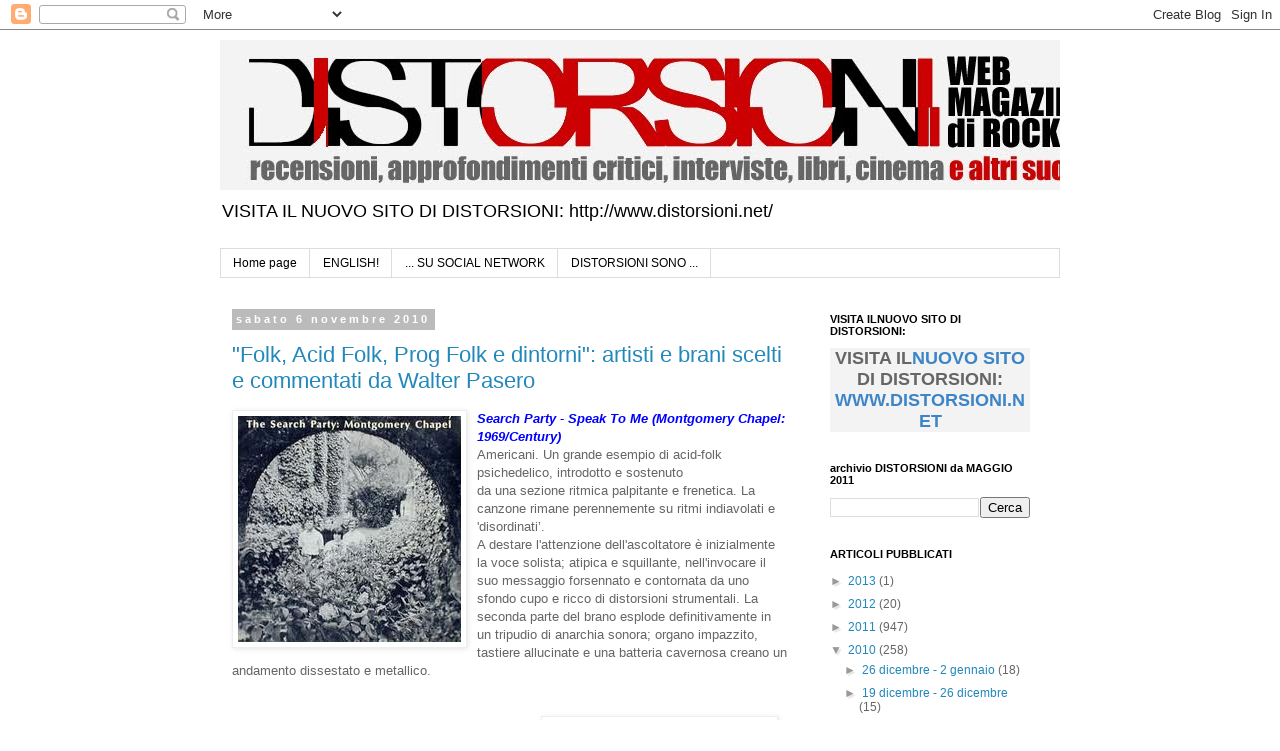

--- FILE ---
content_type: text/html; charset=UTF-8
request_url: https://distorsioni-it.blogspot.com/2010_10_31_archive.html?m=0
body_size: 51421
content:
<!DOCTYPE html>
<html class='v2' dir='ltr' lang='it'>
<head>
<link href='https://www.blogger.com/static/v1/widgets/335934321-css_bundle_v2.css' rel='stylesheet' type='text/css'/>
<meta content='width=1100' name='viewport'/>
<meta content='text/html; charset=UTF-8' http-equiv='Content-Type'/>
<meta content='blogger' name='generator'/>
<link href='https://distorsioni-it.blogspot.com/favicon.ico' rel='icon' type='image/x-icon'/>
<link href='http://distorsioni-it.blogspot.com/2010_10_31_archive.html' rel='canonical'/>
<link rel="alternate" type="application/atom+xml" title="- - Atom" href="https://distorsioni-it.blogspot.com/feeds/posts/default" />
<link rel="alternate" type="application/rss+xml" title="- - RSS" href="https://distorsioni-it.blogspot.com/feeds/posts/default?alt=rss" />
<link rel="service.post" type="application/atom+xml" title="- - Atom" href="https://www.blogger.com/feeds/36261541/posts/default" />
<!--Can't find substitution for tag [blog.ieCssRetrofitLinks]-->
<meta content='http://distorsioni-it.blogspot.com/2010_10_31_archive.html' property='og:url'/>
<meta content='-' property='og:title'/>
<meta content='VISITA IL NUOVO SITO DI DISTORSIONI: http://www.distorsioni.net/' property='og:description'/>
<title>-: 31 ottobre 2010</title>
<style id='page-skin-1' type='text/css'><!--
/*
-----------------------------------------------
Blogger Template Style
Name:     Simple
Designer: Blogger
URL:      www.blogger.com
----------------------------------------------- */
/* Content
----------------------------------------------- */
body {
font: normal normal 12px 'Trebuchet MS', Trebuchet, Verdana, sans-serif;
color: #666666;
background: #ffffff none repeat scroll top left;
padding: 0 0 0 0;
}
html body .region-inner {
min-width: 0;
max-width: 100%;
width: auto;
}
h2 {
font-size: 22px;
}
a:link {
text-decoration:none;
color: #2288bb;
}
a:visited {
text-decoration:none;
color: #888888;
}
a:hover {
text-decoration:underline;
color: #33aaff;
}
.body-fauxcolumn-outer .fauxcolumn-inner {
background: transparent none repeat scroll top left;
_background-image: none;
}
.body-fauxcolumn-outer .cap-top {
position: absolute;
z-index: 1;
height: 400px;
width: 100%;
}
.body-fauxcolumn-outer .cap-top .cap-left {
width: 100%;
background: transparent none repeat-x scroll top left;
_background-image: none;
}
.content-outer {
-moz-box-shadow: 0 0 0 rgba(0, 0, 0, .15);
-webkit-box-shadow: 0 0 0 rgba(0, 0, 0, .15);
-goog-ms-box-shadow: 0 0 0 #333333;
box-shadow: 0 0 0 rgba(0, 0, 0, .15);
margin-bottom: 1px;
}
.content-inner {
padding: 10px 40px;
}
.content-inner {
background-color: #ffffff;
}
/* Header
----------------------------------------------- */
.header-outer {
background: transparent none repeat-x scroll 0 -400px;
_background-image: none;
}
.Header h1 {
font: normal normal 40px 'Trebuchet MS',Trebuchet,Verdana,sans-serif;
color: #000000;
text-shadow: 0 0 0 rgba(0, 0, 0, .2);
}
.Header h1 a {
color: #000000;
}
.Header .description {
font-size: 18px;
color: #000000;
}
.header-inner .Header .titlewrapper {
padding: 22px 0;
}
.header-inner .Header .descriptionwrapper {
padding: 0 0;
}
/* Tabs
----------------------------------------------- */
.tabs-inner .section:first-child {
border-top: 0 solid #dddddd;
}
.tabs-inner .section:first-child ul {
margin-top: -1px;
border-top: 1px solid #dddddd;
border-left: 1px solid #dddddd;
border-right: 1px solid #dddddd;
}
.tabs-inner .widget ul {
background: transparent none repeat-x scroll 0 -800px;
_background-image: none;
border-bottom: 1px solid #dddddd;
margin-top: 0;
margin-left: -30px;
margin-right: -30px;
}
.tabs-inner .widget li a {
display: inline-block;
padding: .6em 1em;
font: normal normal 12px 'Trebuchet MS', Trebuchet, Verdana, sans-serif;
color: #000000;
border-left: 1px solid #ffffff;
border-right: 1px solid #dddddd;
}
.tabs-inner .widget li:first-child a {
border-left: none;
}
.tabs-inner .widget li.selected a, .tabs-inner .widget li a:hover {
color: #000000;
background-color: #eeeeee;
text-decoration: none;
}
/* Columns
----------------------------------------------- */
.main-outer {
border-top: 0 solid transparent;
}
.fauxcolumn-left-outer .fauxcolumn-inner {
border-right: 1px solid transparent;
}
.fauxcolumn-right-outer .fauxcolumn-inner {
border-left: 1px solid transparent;
}
/* Headings
----------------------------------------------- */
div.widget > h2,
div.widget h2.title {
margin: 0 0 1em 0;
font: normal bold 11px 'Trebuchet MS',Trebuchet,Verdana,sans-serif;
color: #000000;
}
/* Widgets
----------------------------------------------- */
.widget .zippy {
color: #999999;
text-shadow: 2px 2px 1px rgba(0, 0, 0, .1);
}
.widget .popular-posts ul {
list-style: none;
}
/* Posts
----------------------------------------------- */
h2.date-header {
font: normal bold 11px Arial, Tahoma, Helvetica, FreeSans, sans-serif;
}
.date-header span {
background-color: #bbbbbb;
color: #ffffff;
padding: 0.4em;
letter-spacing: 3px;
margin: inherit;
}
.main-inner {
padding-top: 35px;
padding-bottom: 65px;
}
.main-inner .column-center-inner {
padding: 0 0;
}
.main-inner .column-center-inner .section {
margin: 0 1em;
}
.post {
margin: 0 0 45px 0;
}
h3.post-title, .comments h4 {
font: normal normal 22px 'Trebuchet MS',Trebuchet,Verdana,sans-serif;
margin: .75em 0 0;
}
.post-body {
font-size: 110%;
line-height: 1.4;
position: relative;
}
.post-body img, .post-body .tr-caption-container, .Profile img, .Image img,
.BlogList .item-thumbnail img {
padding: 2px;
background: #ffffff;
border: 1px solid #eeeeee;
-moz-box-shadow: 1px 1px 5px rgba(0, 0, 0, .1);
-webkit-box-shadow: 1px 1px 5px rgba(0, 0, 0, .1);
box-shadow: 1px 1px 5px rgba(0, 0, 0, .1);
}
.post-body img, .post-body .tr-caption-container {
padding: 5px;
}
.post-body .tr-caption-container {
color: #666666;
}
.post-body .tr-caption-container img {
padding: 0;
background: transparent;
border: none;
-moz-box-shadow: 0 0 0 rgba(0, 0, 0, .1);
-webkit-box-shadow: 0 0 0 rgba(0, 0, 0, .1);
box-shadow: 0 0 0 rgba(0, 0, 0, .1);
}
.post-header {
margin: 0 0 1.5em;
line-height: 1.6;
font-size: 90%;
}
.post-footer {
margin: 20px -2px 0;
padding: 5px 10px;
color: #666666;
background-color: #eeeeee;
border-bottom: 1px solid #eeeeee;
line-height: 1.6;
font-size: 90%;
}
#comments .comment-author {
padding-top: 1.5em;
border-top: 1px solid transparent;
background-position: 0 1.5em;
}
#comments .comment-author:first-child {
padding-top: 0;
border-top: none;
}
.avatar-image-container {
margin: .2em 0 0;
}
#comments .avatar-image-container img {
border: 1px solid #eeeeee;
}
/* Comments
----------------------------------------------- */
.comments .comments-content .icon.blog-author {
background-repeat: no-repeat;
background-image: url([data-uri]);
}
.comments .comments-content .loadmore a {
border-top: 1px solid #999999;
border-bottom: 1px solid #999999;
}
.comments .comment-thread.inline-thread {
background-color: #eeeeee;
}
.comments .continue {
border-top: 2px solid #999999;
}
/* Accents
---------------------------------------------- */
.section-columns td.columns-cell {
border-left: 1px solid transparent;
}
.blog-pager {
background: transparent url(https://resources.blogblog.com/blogblog/data/1kt/simple/paging_dot.png) repeat-x scroll top center;
}
.blog-pager-older-link, .home-link,
.blog-pager-newer-link {
background-color: #ffffff;
padding: 5px;
}
.footer-outer {
border-top: 1px dashed #bbbbbb;
}
/* Mobile
----------------------------------------------- */
body.mobile  {
background-size: auto;
}
.mobile .body-fauxcolumn-outer {
background: transparent none repeat scroll top left;
}
.mobile .body-fauxcolumn-outer .cap-top {
background-size: 100% auto;
}
.mobile .content-outer {
-webkit-box-shadow: 0 0 3px rgba(0, 0, 0, .15);
box-shadow: 0 0 3px rgba(0, 0, 0, .15);
}
.mobile .tabs-inner .widget ul {
margin-left: 0;
margin-right: 0;
}
.mobile .post {
margin: 0;
}
.mobile .main-inner .column-center-inner .section {
margin: 0;
}
.mobile .date-header span {
padding: 0.1em 10px;
margin: 0 -10px;
}
.mobile h3.post-title {
margin: 0;
}
.mobile .blog-pager {
background: transparent none no-repeat scroll top center;
}
.mobile .footer-outer {
border-top: none;
}
.mobile .main-inner, .mobile .footer-inner {
background-color: #ffffff;
}
.mobile-index-contents {
color: #666666;
}
.mobile-link-button {
background-color: #2288bb;
}
.mobile-link-button a:link, .mobile-link-button a:visited {
color: #ffffff;
}
.mobile .tabs-inner .section:first-child {
border-top: none;
}
.mobile .tabs-inner .PageList .widget-content {
background-color: #eeeeee;
color: #000000;
border-top: 1px solid #dddddd;
border-bottom: 1px solid #dddddd;
}
.mobile .tabs-inner .PageList .widget-content .pagelist-arrow {
border-left: 1px solid #dddddd;
}

--></style>
<style id='template-skin-1' type='text/css'><!--
body {
min-width: 920px;
}
.content-outer, .content-fauxcolumn-outer, .region-inner {
min-width: 920px;
max-width: 920px;
_width: 920px;
}
.main-inner .columns {
padding-left: 0px;
padding-right: 260px;
}
.main-inner .fauxcolumn-center-outer {
left: 0px;
right: 260px;
/* IE6 does not respect left and right together */
_width: expression(this.parentNode.offsetWidth -
parseInt("0px") -
parseInt("260px") + 'px');
}
.main-inner .fauxcolumn-left-outer {
width: 0px;
}
.main-inner .fauxcolumn-right-outer {
width: 260px;
}
.main-inner .column-left-outer {
width: 0px;
right: 100%;
margin-left: -0px;
}
.main-inner .column-right-outer {
width: 260px;
margin-right: -260px;
}
#layout {
min-width: 0;
}
#layout .content-outer {
min-width: 0;
width: 800px;
}
#layout .region-inner {
min-width: 0;
width: auto;
}
body#layout div.add_widget {
padding: 8px;
}
body#layout div.add_widget a {
margin-left: 32px;
}
--></style>
<link href='https://www.blogger.com/dyn-css/authorization.css?targetBlogID=36261541&amp;zx=a245edc1-e82d-480c-b391-f30fb8d5c655' media='none' onload='if(media!=&#39;all&#39;)media=&#39;all&#39;' rel='stylesheet'/><noscript><link href='https://www.blogger.com/dyn-css/authorization.css?targetBlogID=36261541&amp;zx=a245edc1-e82d-480c-b391-f30fb8d5c655' rel='stylesheet'/></noscript>
<meta name='google-adsense-platform-account' content='ca-host-pub-1556223355139109'/>
<meta name='google-adsense-platform-domain' content='blogspot.com'/>

</head>
<body class='loading variant-simplysimple'>
<div class='navbar section' id='navbar' name='Navbar'><div class='widget Navbar' data-version='1' id='Navbar1'><script type="text/javascript">
    function setAttributeOnload(object, attribute, val) {
      if(window.addEventListener) {
        window.addEventListener('load',
          function(){ object[attribute] = val; }, false);
      } else {
        window.attachEvent('onload', function(){ object[attribute] = val; });
      }
    }
  </script>
<div id="navbar-iframe-container"></div>
<script type="text/javascript" src="https://apis.google.com/js/platform.js"></script>
<script type="text/javascript">
      gapi.load("gapi.iframes:gapi.iframes.style.bubble", function() {
        if (gapi.iframes && gapi.iframes.getContext) {
          gapi.iframes.getContext().openChild({
              url: 'https://www.blogger.com/navbar/36261541?origin\x3dhttps://distorsioni-it.blogspot.com',
              where: document.getElementById("navbar-iframe-container"),
              id: "navbar-iframe"
          });
        }
      });
    </script><script type="text/javascript">
(function() {
var script = document.createElement('script');
script.type = 'text/javascript';
script.src = '//pagead2.googlesyndication.com/pagead/js/google_top_exp.js';
var head = document.getElementsByTagName('head')[0];
if (head) {
head.appendChild(script);
}})();
</script>
</div></div>
<div class='body-fauxcolumns'>
<div class='fauxcolumn-outer body-fauxcolumn-outer'>
<div class='cap-top'>
<div class='cap-left'></div>
<div class='cap-right'></div>
</div>
<div class='fauxborder-left'>
<div class='fauxborder-right'></div>
<div class='fauxcolumn-inner'>
</div>
</div>
<div class='cap-bottom'>
<div class='cap-left'></div>
<div class='cap-right'></div>
</div>
</div>
</div>
<div class='content'>
<div class='content-fauxcolumns'>
<div class='fauxcolumn-outer content-fauxcolumn-outer'>
<div class='cap-top'>
<div class='cap-left'></div>
<div class='cap-right'></div>
</div>
<div class='fauxborder-left'>
<div class='fauxborder-right'></div>
<div class='fauxcolumn-inner'>
</div>
</div>
<div class='cap-bottom'>
<div class='cap-left'></div>
<div class='cap-right'></div>
</div>
</div>
</div>
<div class='content-outer'>
<div class='content-cap-top cap-top'>
<div class='cap-left'></div>
<div class='cap-right'></div>
</div>
<div class='fauxborder-left content-fauxborder-left'>
<div class='fauxborder-right content-fauxborder-right'></div>
<div class='content-inner'>
<header>
<div class='header-outer'>
<div class='header-cap-top cap-top'>
<div class='cap-left'></div>
<div class='cap-right'></div>
</div>
<div class='fauxborder-left header-fauxborder-left'>
<div class='fauxborder-right header-fauxborder-right'></div>
<div class='region-inner header-inner'>
<div class='header section' id='header' name='Intestazione'><div class='widget Header' data-version='1' id='Header1'>
<div id='header-inner'>
<a href='https://distorsioni-it.blogspot.com/?m=0' style='display: block'>
<img alt='-' height='150px; ' id='Header1_headerimg' src='https://blogger.googleusercontent.com/img/b/R29vZ2xl/AVvXsEjraKvacObmqlxRVczGTUJQJOhIBf-vTRA3Kpdunuj_XbFmbt2P8zCn3Z5mW1LKgRAb0mPys70qC3A8YKCxmGbdM8Qaw5oXrMnudAlhVU8-vTsChzhv61_FKkoeloUBjHc6pg/s1600/Top_distorsioni.jpg' style='display: block' width='900px; '/>
</a>
<div class='descriptionwrapper'>
<p class='description'><span>VISITA IL NUOVO SITO DI DISTORSIONI: http://www.distorsioni.net/</span></p>
</div>
</div>
</div></div>
</div>
</div>
<div class='header-cap-bottom cap-bottom'>
<div class='cap-left'></div>
<div class='cap-right'></div>
</div>
</div>
</header>
<div class='tabs-outer'>
<div class='tabs-cap-top cap-top'>
<div class='cap-left'></div>
<div class='cap-right'></div>
</div>
<div class='fauxborder-left tabs-fauxborder-left'>
<div class='fauxborder-right tabs-fauxborder-right'></div>
<div class='region-inner tabs-inner'>
<div class='tabs section' id='crosscol' name='Multi-colonne'><div class='widget PageList' data-version='1' id='PageList1'>
<h2>PAGINE</h2>
<div class='widget-content'>
<ul>
<li>
<a href='https://distorsioni-it.blogspot.com/?m=0'>Home page</a>
</li>
<li>
<a href='https://distorsioni-it.blogspot.com/p/english.html?m=0'>ENGLISH!</a>
</li>
<li>
<a href='https://distorsioni-it.blogspot.com/p/su-social-network.html?m=0'>... SU SOCIAL NETWORK</a>
</li>
<li>
<a href='https://distorsioni-it.blogspot.com/p/credits.html?m=0'>DISTORSIONI SONO ...</a>
</li>
</ul>
<div class='clear'></div>
</div>
</div></div>
<div class='tabs no-items section' id='crosscol-overflow' name='Cross-Column 2'></div>
</div>
</div>
<div class='tabs-cap-bottom cap-bottom'>
<div class='cap-left'></div>
<div class='cap-right'></div>
</div>
</div>
<div class='main-outer'>
<div class='main-cap-top cap-top'>
<div class='cap-left'></div>
<div class='cap-right'></div>
</div>
<div class='fauxborder-left main-fauxborder-left'>
<div class='fauxborder-right main-fauxborder-right'></div>
<div class='region-inner main-inner'>
<div class='columns fauxcolumns'>
<div class='fauxcolumn-outer fauxcolumn-center-outer'>
<div class='cap-top'>
<div class='cap-left'></div>
<div class='cap-right'></div>
</div>
<div class='fauxborder-left'>
<div class='fauxborder-right'></div>
<div class='fauxcolumn-inner'>
</div>
</div>
<div class='cap-bottom'>
<div class='cap-left'></div>
<div class='cap-right'></div>
</div>
</div>
<div class='fauxcolumn-outer fauxcolumn-left-outer'>
<div class='cap-top'>
<div class='cap-left'></div>
<div class='cap-right'></div>
</div>
<div class='fauxborder-left'>
<div class='fauxborder-right'></div>
<div class='fauxcolumn-inner'>
</div>
</div>
<div class='cap-bottom'>
<div class='cap-left'></div>
<div class='cap-right'></div>
</div>
</div>
<div class='fauxcolumn-outer fauxcolumn-right-outer'>
<div class='cap-top'>
<div class='cap-left'></div>
<div class='cap-right'></div>
</div>
<div class='fauxborder-left'>
<div class='fauxborder-right'></div>
<div class='fauxcolumn-inner'>
</div>
</div>
<div class='cap-bottom'>
<div class='cap-left'></div>
<div class='cap-right'></div>
</div>
</div>
<!-- corrects IE6 width calculation -->
<div class='columns-inner'>
<div class='column-center-outer'>
<div class='column-center-inner'>
<div class='main section' id='main' name='Principale'><div class='widget Blog' data-version='1' id='Blog1'>
<div class='blog-posts hfeed'>

          <div class="date-outer">
        
<h2 class='date-header'><span>sabato 6 novembre 2010</span></h2>

          <div class="date-posts">
        
<div class='post-outer'>
<div class='post hentry uncustomized-post-template' itemprop='blogPost' itemscope='itemscope' itemtype='http://schema.org/BlogPosting'>
<meta content='https://blogger.googleusercontent.com/img/b/R29vZ2xl/AVvXsEgKIx3RGJjz0GN34DLqODPXaoh9j7XIUuGTXu8rFuWbwacQ7GYT-GXJA9bsBxbv0M55Hg7NdaMHSyFzTpoLrnmuEHK35t0FY_5Cn1Hv2g3RThglW_PD9XweMsG_N5vhQuUrC2k9pw/s320/acid-searchparty.jpg' itemprop='image_url'/>
<meta content='36261541' itemprop='blogId'/>
<meta content='4301054538990080572' itemprop='postId'/>
<a name='4301054538990080572'></a>
<h3 class='post-title entry-title' itemprop='name'>
<a href='https://distorsioni-it.blogspot.com/2010/11/folk-acid-folk-prog-folk-e-dintorni_7740.html?m=0'>"Folk, Acid Folk, Prog Folk e dintorni": artisti e brani scelti e commentati da Walter Pasero</a>
</h3>
<div class='post-header'>
<div class='post-header-line-1'></div>
</div>
<div class='post-body entry-content' id='post-body-4301054538990080572' itemprop='description articleBody'>
<a href="https://blogger.googleusercontent.com/img/b/R29vZ2xl/AVvXsEgKIx3RGJjz0GN34DLqODPXaoh9j7XIUuGTXu8rFuWbwacQ7GYT-GXJA9bsBxbv0M55Hg7NdaMHSyFzTpoLrnmuEHK35t0FY_5Cn1Hv2g3RThglW_PD9XweMsG_N5vhQuUrC2k9pw/s1600/acid-searchparty.jpg" onblur="try {parent.deselectBloggerImageGracefully();} catch(e) {}"><img alt="" border="0" id="BLOGGER_PHOTO_ID_5536490348481952274" src="https://blogger.googleusercontent.com/img/b/R29vZ2xl/AVvXsEgKIx3RGJjz0GN34DLqODPXaoh9j7XIUuGTXu8rFuWbwacQ7GYT-GXJA9bsBxbv0M55Hg7NdaMHSyFzTpoLrnmuEHK35t0FY_5Cn1Hv2g3RThglW_PD9XweMsG_N5vhQuUrC2k9pw/s320/acid-searchparty.jpg" style="cursor: hand; cursor: pointer; float: left; height: 226px; margin: 0 10px 10px 0; width: 223px;" /></a><span style="font-style: italic;"><span style="font-weight: bold;"><a href="//www.youtube.com/watch?v=FWTvk5YNupM"><span class="Apple-style-span" style="color: blue;">Search Party -  Speak To Me (Montgomery Chapel: 1969/Century)</span></a></span></span><br />
Americani.   Un grande esempio di acid-folk psichedelico, introdotto e sostenuto <br />
da una sezione ritmica palpitante e frenetica. La canzone rimane perennemente su ritmi indiavolati e 'disordinati&#8217;.         <br />
A destare l'attenzione dell'ascoltatore è inizialmente la voce solista; atipica e squillante, nell'invocare il suo messaggio forsennato e contornata da uno sfondo cupo e ricco di distorsioni strumentali.  La seconda parte del brano esplode definitivamente in un tripudio di anarchia sonora; organo impazzito, tastiere allucinate e una batteria cavernosa creano un andamento dissestato e metallico. <br />
<br />
<br />
<a href="https://blogger.googleusercontent.com/img/b/R29vZ2xl/AVvXsEhf18fnT1HNrbtiNHj0J9ceAOZgjC8sOqlOQwdugyyCrTxWpQ_ViVEG9nbIEIs0YO659JAs83cC6Pk7J0ds8oZ1dGWyL6KbEr4M2tbF2MgSBvW8Hc2PDhvb0N_QaZs03Y0tQ_UIzA/s1600/acid-arthur.jpg" onblur="try {parent.deselectBloggerImageGracefully();} catch(e) {}"><img alt="" border="0" id="BLOGGER_PHOTO_ID_5536501199752716050" src="https://blogger.googleusercontent.com/img/b/R29vZ2xl/AVvXsEhf18fnT1HNrbtiNHj0J9ceAOZgjC8sOqlOQwdugyyCrTxWpQ_ViVEG9nbIEIs0YO659JAs83cC6Pk7J0ds8oZ1dGWyL6KbEr4M2tbF2MgSBvW8Hc2PDhvb0N_QaZs03Y0tQ_UIzA/s320/acid-arthur.jpg" style="cursor: hand; cursor: pointer; float: right; height: 225px; margin: 0 10px 10px 0; width: 225px;" /></a><span style="font-style: italic;"><span style="font-weight: bold;"><a href="//www.youtube.com/watch?v=dEplSWgv-uw"><span class="Apple-style-span" style="color: blue;">Arthur Gee - Tea Gardens (Arthur Gee: 1968/n/n)</span><br />
</a></span></span>  Svizzero. Rarissima e preziosa testimonianza di cantautorato acid/folk.    Una delicata passeggiata tra magici giardini contornati da immagini fantastiche.   Chitarra e voce accarezzano l'ascoltatore, rendendo 'famigliari&#8217; quei cieli primaverili.   Una melodia immaginaria che intende restituire alle nostre&nbsp;esperienze intime bellezza e innocenza in opposizione al predominio di uno&nbsp;sguardo privo creatività.<br />
Alla fine di questa poetica passeggiata musicale ci sentiamo restituire quella dose di innocenza che mai dovremmo smarrire. <br />
Poesia acid/folk di limpida bellezza.<br />
<br />
<br />
<br />
<br />
<a href="https://blogger.googleusercontent.com/img/b/R29vZ2xl/AVvXsEgtZKc81EOyNbGmQTyLzZgIbvlDatNXgv-aYOaTSwelGbfLrP10q9oxJ4t6C88v1g12YETJflsCXHn7lTKiFL-u2Yc4kWq4fIEnR36o_l5C64pHK1DN2D7It7vqEiv1s6iA66yGNA/s1600/acid-stoneangel.jpg" onblur="try {parent.deselectBloggerImageGracefully();} catch(e) {}"><img alt="" border="0" id="BLOGGER_PHOTO_ID_5536490600901545474" src="https://blogger.googleusercontent.com/img/b/R29vZ2xl/AVvXsEgtZKc81EOyNbGmQTyLzZgIbvlDatNXgv-aYOaTSwelGbfLrP10q9oxJ4t6C88v1g12YETJflsCXHn7lTKiFL-u2Yc4kWq4fIEnR36o_l5C64pHK1DN2D7It7vqEiv1s6iA66yGNA/s320/acid-stoneangel.jpg" style="cursor: hand; cursor: pointer; float: left; height: 300px; margin: 0 10px 10px 0; width: 300px;" /></a><span style="font-style: italic;"><span style="font-weight: bold;"><a href="//www.youtube.com/watch?v=5pCwSeh46Z4&amp;feature=related"><span class="Apple-style-span" style="color: blue;">Stone Angel -  Stone Angel (1974/n/nSSLP 04)</span></a></span></span><br />
Stupendo brano di acid folk che intreccia magnificamente atmosfere gotiche con essenze dark-folk. <br />
La matrice acida è stupendamente sostenuta dalla  sezione ritmica del pezzo, che evoca sensazioni fuori dal tempo e inquietanti. <br />
La voce possente e sicura lascia nell'ascoltatore un senso di disagio e attrazione che procedono parallele entro un tessuto strumentale dal fascino misterioso. Una chitarra graffiante e acida insieme a una batteria nervosa  producono echi folk ipnotici ispirati a un tempo antico. <br />
Capolavoro di psych-folk, assolutamente imprescindibile.<br />
<br />
<br />
<br />
<span style="font-style: italic;"><span style="font-weight: bold;"><a href="//www.youtube.com/watch?v=HFcSnv8DdFs&amp;feature=related"><span class="Apple-style-span" style="color: blue;">Dawnwind - Canticle (Looking Back on the Future: 1976/ Amron ARN 5003 </span></a><a href="https://blogger.googleusercontent.com/img/b/R29vZ2xl/AVvXsEgenSNcTB3U81M4yVeYqH7vsZUHZB2slegvqKA9BpynCjGuMI1z50HkrN0G7-4NrlWsSdbGF8A6Te-YqeaCEoLnh2xXD63pYpFklepIv44pNbRBUm-JDVNGy84cPhbN9eb2BvuOeQ/s1600/acid-Dawnwind.jpg" onblur="try {parent.deselectBloggerImageGracefully();} catch(e) {}"><img alt="" border="0" id="BLOGGER_PHOTO_ID_5536490817010020610" src="https://blogger.googleusercontent.com/img/b/R29vZ2xl/AVvXsEgenSNcTB3U81M4yVeYqH7vsZUHZB2slegvqKA9BpynCjGuMI1z50HkrN0G7-4NrlWsSdbGF8A6Te-YqeaCEoLnh2xXD63pYpFklepIv44pNbRBUm-JDVNGy84cPhbN9eb2BvuOeQ/s320/acid-Dawnwind.jpg" style="cursor: hand; cursor: pointer; float: right; height: 280px; margin: 0 0 10px 10px; width: 280px;" /></a><span class="Apple-style-span" style="color: blue;">)</span><br />
</span></span>  Inglesi.  Pezzo da ascoltare in religioso silenzio. Questa canzone comunica la necessità di viaggiare alla ricerca di noi stessi, ma con la mente sempre rivolta al passato, all'infanzia; alle terre verdi in cui eravamo cresciuti e al vento che spirava tra gli alberi. <br />
Malinconia e desiderio si intrecciano in questo brano dal sapore vagamente folk-mistico.  Un cantico che narra e suggerisce come la sostanza dei nostri sogni e del nostro futuro è ineludibilmente radicata nei luoghi della memoria. <br />
La voce solista diventa così il narratore ideale di una song nella quale davvero le immagini evocate scorrono nella mente dell'ascoltatore una dopo l'altra come tanti tasselli di un mosaico naturale.  Pezzo altamente raccomandato.<br />
<br />
<br />
<br />
<br />
<a href="https://blogger.googleusercontent.com/img/b/R29vZ2xl/AVvXsEjtUpOEMQlzolfX71KBDYu9j957MJ_i96PMldVbVM1oEC2-FrSIGxfd2j6x_DSczk5kZFGgW3Hql8Z7MX41ACSzMoKSG64o7tNJCO4c3RgpQo1hyphenhyphen0Lb0eO4ULXniUkIQrt2FmS5Qw/s1600/acid-justothers.jpg" onblur="try {parent.deselectBloggerImageGracefully();} catch(e) {}"><img alt="" border="0" id="BLOGGER_PHOTO_ID_5536492502983356530" src="https://blogger.googleusercontent.com/img/b/R29vZ2xl/AVvXsEjtUpOEMQlzolfX71KBDYu9j957MJ_i96PMldVbVM1oEC2-FrSIGxfd2j6x_DSczk5kZFGgW3Hql8Z7MX41ACSzMoKSG64o7tNJCO4c3RgpQo1hyphenhyphen0Lb0eO4ULXniUkIQrt2FmS5Qw/s320/acid-justothers.jpg" style="cursor: hand; cursor: pointer; float: left; height: 316px; margin: 0 10px 10px 0; width: 320px;" /></a><span style="font-style: italic;"><span style="font-weight: bold;"><a href="//www.youtube.com/watch?v=C-saW-qFnKk"><span class="Apple-style-span" style="color: blue;">Just Others -  Close Your Eyes To The Sun (Amalgam: 1974/ n/a Goodwill Records WS1)</span></a></span></span><br />
Inglesi.  Struggente pezzo psych-folk intriso di una linea melodica  semplice, che giunge diritta al cuore.   Questo duo ci accompagna teneramente in un &#8217;sogno&#8217; musicale.  La prima voce invita a chiudere gli occhi sotto il sole, immaginando così la figura amata.   Un suono dalla consistenza di un battito d'ali di farfalla: fragile e delicato, la stessa delle terre e sabbia da esso evocate. <br />
Infine s&#8217;intreccia, lontana, la seconda voce, eco e memoria perenne di  quell'esperienza.   Song indimenticabile.<br />
<br />
<div style="text-align: right;"><b><i>Walter Pasero</i></b></div>
<div style='clear: both;'></div>
</div>
<div class='post-footer'>
<div class='post-footer-line post-footer-line-1'>
<span class='post-author vcard'>
</span>
<span class='post-timestamp'>
alle
<meta content='http://distorsioni-it.blogspot.com/2010/11/folk-acid-folk-prog-folk-e-dintorni_7740.html' itemprop='url'/>
<a class='timestamp-link' href='https://distorsioni-it.blogspot.com/2010/11/folk-acid-folk-prog-folk-e-dintorni_7740.html?m=0' rel='bookmark' title='permanent link'><abbr class='published' itemprop='datePublished' title='2010-11-06T18:17:00+01:00'>18:17</abbr></a>
</span>
<span class='post-comment-link'>
<a class='comment-link' href='https://www.blogger.com/comment/fullpage/post/36261541/4301054538990080572' onclick='javascript:window.open(this.href, "bloggerPopup", "toolbar=0,location=0,statusbar=1,menubar=0,scrollbars=yes,width=640,height=500"); return false;'>
Nessun commento:
  </a>
</span>
<span class='post-icons'>
<span class='item-action'>
<a href='https://www.blogger.com/email-post/36261541/4301054538990080572' title='Post per email'>
<img alt='' class='icon-action' height='13' src='https://resources.blogblog.com/img/icon18_email.gif' width='18'/>
</a>
</span>
<span class='item-control blog-admin pid-848714839'>
<a href='https://www.blogger.com/post-edit.g?blogID=36261541&postID=4301054538990080572&from=pencil' title='Modifica post'>
<img alt='' class='icon-action' height='18' src='https://resources.blogblog.com/img/icon18_edit_allbkg.gif' width='18'/>
</a>
</span>
</span>
<div class='post-share-buttons goog-inline-block'>
<a class='goog-inline-block share-button sb-email' href='https://www.blogger.com/share-post.g?blogID=36261541&postID=4301054538990080572&target=email' target='_blank' title='Invia tramite email'><span class='share-button-link-text'>Invia tramite email</span></a><a class='goog-inline-block share-button sb-blog' href='https://www.blogger.com/share-post.g?blogID=36261541&postID=4301054538990080572&target=blog' onclick='window.open(this.href, "_blank", "height=270,width=475"); return false;' target='_blank' title='Postalo sul blog'><span class='share-button-link-text'>Postalo sul blog</span></a><a class='goog-inline-block share-button sb-twitter' href='https://www.blogger.com/share-post.g?blogID=36261541&postID=4301054538990080572&target=twitter' target='_blank' title='Condividi su X'><span class='share-button-link-text'>Condividi su X</span></a><a class='goog-inline-block share-button sb-facebook' href='https://www.blogger.com/share-post.g?blogID=36261541&postID=4301054538990080572&target=facebook' onclick='window.open(this.href, "_blank", "height=430,width=640"); return false;' target='_blank' title='Condividi su Facebook'><span class='share-button-link-text'>Condividi su Facebook</span></a><a class='goog-inline-block share-button sb-pinterest' href='https://www.blogger.com/share-post.g?blogID=36261541&postID=4301054538990080572&target=pinterest' target='_blank' title='Condividi su Pinterest'><span class='share-button-link-text'>Condividi su Pinterest</span></a>
</div>
</div>
<div class='post-footer-line post-footer-line-2'>
<span class='post-labels'>
Rubrica
<a href='https://distorsioni-it.blogspot.com/search/label/A8.%20CONTRIBUTI?m=0' rel='tag'>A8. CONTRIBUTI</a>,
<a href='https://distorsioni-it.blogspot.com/search/label/ACID%20FOLK%20and%20%20OTHER%20WONDERS?m=0' rel='tag'>ACID FOLK and  OTHER WONDERS</a>
</span>
</div>
<div class='post-footer-line post-footer-line-3'>
<span class='post-location'>
</span>
</div>
</div>
</div>
</div>
<div class='post-outer'>
<div class='post hentry uncustomized-post-template' itemprop='blogPost' itemscope='itemscope' itemtype='http://schema.org/BlogPosting'>
<meta content='https://blogger.googleusercontent.com/img/b/R29vZ2xl/AVvXsEjYXNpVBe17niOj0wqO9Tnb1XZ2bZJ4k89qsw5QdQoHLuW84QVhseTZkVCNNHVTKRiPLkh1W5QtC8M_DmBNLIhKPX0jrfjudgA3tPsGXcL9wAh8vY7_9dwuqzqLOT2CnTH7wQ/s320/band.jpg' itemprop='image_url'/>
<meta content='36261541' itemprop='blogId'/>
<meta content='5936134327737041056' itemprop='postId'/>
<a name='5936134327737041056'></a>
<h3 class='post-title entry-title' itemprop='name'>
<a href='https://distorsioni-it.blogspot.com/2010/11/live-report-songs-from-other-strangers.html?m=0'>LIVE REPORT : "SONGS WITH OTHER STRANGERS" - Torino, Hiroshima Mon Amour  22 ottobre 2010</a>
</h3>
<div class='post-header'>
<div class='post-header-line-1'></div>
</div>
<div class='post-body entry-content' id='post-body-5936134327737041056' itemprop='description articleBody'>
<div style="text-align: justify;"></div><div class="MsoNormal" style="margin-bottom: 5pt; margin-left: 0cm; margin-right: 0cm; margin-top: 5pt; text-align: justify;"><div class="separator" style="clear: both; text-align: center;"></div><br /><div class="separator" style="clear: both; text-align: center;"><a href="https://blogger.googleusercontent.com/img/b/R29vZ2xl/AVvXsEjYXNpVBe17niOj0wqO9Tnb1XZ2bZJ4k89qsw5QdQoHLuW84QVhseTZkVCNNHVTKRiPLkh1W5QtC8M_DmBNLIhKPX0jrfjudgA3tPsGXcL9wAh8vY7_9dwuqzqLOT2CnTH7wQ/s1600/band.jpg" imageanchor="1" style="clear: left; float: left; margin-bottom: 1em; margin-right: 1em;"><img border="0" height="240" src="https://blogger.googleusercontent.com/img/b/R29vZ2xl/AVvXsEjYXNpVBe17niOj0wqO9Tnb1XZ2bZJ4k89qsw5QdQoHLuW84QVhseTZkVCNNHVTKRiPLkh1W5QtC8M_DmBNLIhKPX0jrfjudgA3tPsGXcL9wAh8vY7_9dwuqzqLOT2CnTH7wQ/s320/band.jpg" width="320" /></a></div><span class="Apple-style-span" style="font-family: Verdana, sans-serif;"><b>Songs with other strangers</b> non e' un gruppo, ne&#8217; tantomeno un 'supergruppo', ma invece l'occasione che (cant)autori e musicisti con percorsi e passaporti diversi colgono, da qualche anno a questa parte, per condividere pezzi della propria creativita' individuale, tra di loro e con chi li va ad ascoltare ai concerti, senza operazioni discografiche alle spalle e con un approccio libero nell'imbracciare gli strumenti.&nbsp;</span><br /><span class="Apple-style-span" style="font-family: Verdana, sans-serif;"><br /></span></div><div class="MsoNormal" style="margin-bottom: 5pt; margin-left: 0cm; margin-right: 0cm; margin-top: 5pt; text-align: justify;"><div style="text-align: right;"></div><div style="text-align: right;"></div><div style="text-align: right;"></div><div class="separator" style="clear: both; text-align: center;"></div><table cellpadding="0" cellspacing="0" class="tr-caption-container" style="float: right; text-align: right;"><tbody><tr><td style="text-align: center;"><a href="https://blogger.googleusercontent.com/img/b/R29vZ2xl/AVvXsEj0q4WmMhNqfSmPyzuf7qJrSzCvAaKElNxc4F9lcdYju7u3qhM4DB9pWZKA8dqmKI1GZbz_d-G8BYy7TtjpBeN9m4rUdhtySuCSpRdkuj7Tfy1RBHyEw1UpvguCPKIJ9VEUrg/s1600/Marta+Collica.jpg" imageanchor="1" style="clear: right; margin-bottom: 1em; margin-left: auto; margin-right: auto;"><img border="0" height="150" src="https://blogger.googleusercontent.com/img/b/R29vZ2xl/AVvXsEj0q4WmMhNqfSmPyzuf7qJrSzCvAaKElNxc4F9lcdYju7u3qhM4DB9pWZKA8dqmKI1GZbz_d-G8BYy7TtjpBeN9m4rUdhtySuCSpRdkuj7Tfy1RBHyEw1UpvguCPKIJ9VEUrg/s200/Marta+Collica.jpg" width="200" /></a></td></tr><tr><td class="tr-caption" style="text-align: center;"><span class="Apple-style-span" style="font-family: Verdana, sans-serif;">Marta Collica</span></td></tr></tbody></table><span class="Apple-style-span" style="font-family: Verdana, sans-serif;">L'idea iniziale di <b>Marta Collica</b> (autrice, componente dei <b>Sepiatone</b> e della band di <b>John Parish</b>) è del 2004 e nello stesso anno viene raccolta da <b>Hugo Race</b> (con lei pure nei <b>Sepiatone</b>, fondatore con <b>Nick Cave</b> dei <b>Bad Seeds</b> oltreche' frontman dei <b>True Spirit</b>), <b>Cesare Basile</b> (cantautore, già in <b>Candida Lilith</b> e <b>Kim Squad</b>, di lui collaboratrice storica), <b>John Parish</b> (autore, strumentista, partner musicale di <b>PJ Harvey</b> e suo produttore, ruolo in cui vanta collaborazioni con <b>Eels, Sparklehorses</b> e <b>Giant Sand</b>) e <b>Manuel Agnelli</b>, leader degli <b>Afterhours</b>. Con l'aggiunta di <b>Giorgia Poli</b> al basso (già tra i fondatori degli <b>Scisma</b> e poi nella band di <b>Parish</b>), di un batterista e di una violoncellista il progetto prende vita e nel 2005 si arricchisce della collaborazione di <b>Stef Kamil Carlens</b>, co-fondatore dei <b>dEUS </b>e ora componente di <b>Zita Swoon</b>.<o:p></o:p></span></div><div class="MsoNormal" style="margin-bottom: 5pt; margin-left: 0cm; margin-right: 0cm; margin-top: 5pt; text-align: justify;"><table cellpadding="0" cellspacing="0" class="tr-caption-container" style="float: left; margin-right: 1em; text-align: left;"><tbody><tr><td style="text-align: center;"><a href="https://blogger.googleusercontent.com/img/b/R29vZ2xl/AVvXsEiXm55Azy4EemqypYed8CthLFEFeDjlzkImBvsq8a-qCKAZSxHsyHIIJRuM-HOcDMj8koad0sRQ70j5mqjFo87_MX0cWGpU4VnawsUQkbtaGU2p3_cxyuGeJ_z2Nbo7kbak5A/s1600/agnelli+basile+race.jpg" imageanchor="1" style="clear: left; margin-bottom: 1em; margin-left: auto; margin-right: auto;"><img border="0" height="240" src="https://blogger.googleusercontent.com/img/b/R29vZ2xl/AVvXsEiXm55Azy4EemqypYed8CthLFEFeDjlzkImBvsq8a-qCKAZSxHsyHIIJRuM-HOcDMj8koad0sRQ70j5mqjFo87_MX0cWGpU4VnawsUQkbtaGU2p3_cxyuGeJ_z2Nbo7kbak5A/s320/agnelli+basile+race.jpg" width="320" /></a></td></tr><tr><td class="tr-caption" style="text-align: center;"><span class="Apple-style-span" style="font-family: Verdana, sans-serif;">Basile, Agnelli, D'Erasmo, Race, Carlens</span></td></tr></tbody></table><span class="Apple-style-span" style="font-family: Verdana, sans-serif;">Sono questi stessi musicisti a presentarsi sul palco dell'<b>Hiroshima Mon Amour</b> di Torino, senza pero' un batterista vero e proprio, con <b>Rodrigo D'Erasmo</b> degli <b>Afterhours</b> e il suo violino al posto del violoncello e con in piu' <b>Steve Wynn</b>, già leader dei <b>Dream Syndacate</b>.&nbsp;</span></div><div class="MsoNormal" style="margin-bottom: 5pt; margin-left: 0cm; margin-right: 0cm; margin-top: 5pt; text-align: justify;"><span class="Apple-style-span" style="font-family: Verdana, sans-serif;">La line-up cosi&#8217; composta durante il concerto varia però di assetto a ogni pezzo: infatti tutti passano dalla chitarra alla tastiera (e viceversa), si scambiano il ruolo di voce solista e si impegnano alle seconde voci o nei cori. <b>Parish</b> e <b>Basile</b> in piu&#8217; a turno siedono anche dietro la batteria.<br /></span><br /><div style="text-align: left;"></div><div class="separator" style="clear: both; text-align: center;"></div><div style="text-align: right;"></div><div style="text-align: left;"></div><div style="text-align: left;"></div><table cellpadding="0" cellspacing="0" class="tr-caption-container" style="float: left; margin-right: 1em; text-align: left;"><tbody><tr><td style="text-align: center;"><a href="https://blogger.googleusercontent.com/img/b/R29vZ2xl/AVvXsEg1WFZbiedRmAD8oUrqdT_3Lm9Ef4DDr_kZBXIhaHMnNt5fR1p4komc4xOuMwsvrVVMcwxmhJ5sba9sPpCVPUY2pKJwIFbpIf8QUR8N4-aoA_cm-pokvt0_XucbrpowqB1wuA/s1600/John+Parish.jpg" imageanchor="1" style="clear: left; margin-bottom: 1em; margin-left: auto; margin-right: auto;"><img border="0" height="200" src="https://blogger.googleusercontent.com/img/b/R29vZ2xl/AVvXsEg1WFZbiedRmAD8oUrqdT_3Lm9Ef4DDr_kZBXIhaHMnNt5fR1p4komc4xOuMwsvrVVMcwxmhJ5sba9sPpCVPUY2pKJwIFbpIf8QUR8N4-aoA_cm-pokvt0_XucbrpowqB1wuA/s200/John+Parish.jpg" width="196" /></a></td></tr><tr><td class="tr-caption" style="text-align: center;"><span class="Apple-style-span" style="font-family: Verdana, sans-serif;"><span class="Apple-style-span" style="font-size: small;">John Parish</span></span></td></tr></tbody></table><span class="Apple-style-span" style="font-family: Verdana, sans-serif;">L'inizio e' affidato alla voce di <b>John Parish</b>, con <b><i>Baby&#8217;s coming</i></b>, scritta da lui appositamente per il tour. Quindi tocca a <b>Hugo Race</b> con <i><b>High in love</b></i>, dei <b>True Spitrit</b>, seguito da <b>Marta Collica</b> che presenta la sua <b><i>Anger</i></b>. Con il brano &#8220;urlato&#8221; da <b>Basile</b>, <b><i>Strofe della guaritrice</i></b> e l'entrata sul palco di <b>Steve Wynn</b> alla chitarra, il concerto s'infuria: e prende poi fuoco con <b><i>Manhattan fault line</i></b> di <b>Wynn</b> medesimo, seguito da <b>Stef Kamil Carlens</b> in una versione blues-psichedelica di <b><i>This is love</i></b> di <b>PJ Harvey</b>. </span><span class="Apple-style-span" style="font-family: Verdana, sans-serif;"><br /></span><br /><table cellpadding="0" cellspacing="0" class="tr-caption-container" style="float: left; margin-right: 1em; text-align: left;"><tbody><tr><td style="text-align: center;"><a href="https://blogger.googleusercontent.com/img/b/R29vZ2xl/AVvXsEjxgNn6VhZRivltjDXoN5tYMnYJM2mGqavSKpr0H8uYB6UsQ1C87PQqSsHEv3xtOxKprlCmv7wGgLjlq4PKomkvZWRcrx-NeJt9OeO3EITe2YuIauQ6MKMSlz83Yek-zJBkiw/s1600/wynn.jpg" imageanchor="1" style="clear: left; margin-bottom: 1em; margin-left: auto; margin-right: auto;"><img border="0" height="150" src="https://blogger.googleusercontent.com/img/b/R29vZ2xl/AVvXsEjxgNn6VhZRivltjDXoN5tYMnYJM2mGqavSKpr0H8uYB6UsQ1C87PQqSsHEv3xtOxKprlCmv7wGgLjlq4PKomkvZWRcrx-NeJt9OeO3EITe2YuIauQ6MKMSlz83Yek-zJBkiw/s200/wynn.jpg" width="200" /></a></td></tr><tr><td class="tr-caption" style="text-align: center;"><span class="Apple-style-span" style="font-family: Verdana, sans-serif;">Steve Wynn</span></td></tr></tbody></table><span class="Apple-style-span" style="font-family: Verdana, sans-serif;">Poi è la volta di <b>Race</b> con <b><i>Shallow tears</i></b> e quindi di <b>John Parish</b> con <b><i>Rachel</i></b>, dopodiché il microfono principale passa all'attesissimo <b>Manuel Agnelli</b>: che esegue <b><i>Pelle</i></b>, degli <b>Afterhours</b>, naturalmente accompagnato da <b>Rodrigo D'Erasmo</b> (alle prese, durante il resto del concerto, anche con chitarra, tastiera e cori). Ritorna quindi alla voce <b>Basile</b> per <b><i>L'orvu</i></b>, in dialetto siciliano e prosegue <b>Carlsen</b> in una cover della dylaniana <b><i>Big city</i></b> sorretta da eterei pizzicati di chitarra elettrica. Tocca poi a <b>Marta Collica</b> duettare con <b>John Parish</b> in <b><i>Just water</i></b>, di sua composizione, giusto prima della versione inglese di <b><i>Ballata per la mia piccola iena</i></b>, sempre degli <b>Afterhours</b>, cantata da <b>Agnelli</b> e sorretta da <b>D'Erasmo</b> con solidi e avvolgenti tappeti di violino.</span><br /><table cellpadding="0" cellspacing="0" class="tr-caption-container" style="float: right; margin-left: 1em; text-align: right;"><tbody><tr><td style="text-align: center;"><a href="https://blogger.googleusercontent.com/img/b/R29vZ2xl/AVvXsEhyEkTDZrxPa1exiitlP71wclg1ramTcHBZC8o1BiO6fe99HRjPOFnhzD1kLWum2sK3ok_9ZQtDy3xP5Z97ba3xltYfCvYYT4uQslagp6RzDg7QGqeef_66Osc5TUvjzJz2RQ/s1600/Stef+kamil.jpg" imageanchor="1" style="clear: right; margin-bottom: 1em; margin-left: auto; margin-right: auto;"><img border="0" height="150" src="https://blogger.googleusercontent.com/img/b/R29vZ2xl/AVvXsEhyEkTDZrxPa1exiitlP71wclg1ramTcHBZC8o1BiO6fe99HRjPOFnhzD1kLWum2sK3ok_9ZQtDy3xP5Z97ba3xltYfCvYYT4uQslagp6RzDg7QGqeef_66Osc5TUvjzJz2RQ/s200/Stef+kamil.jpg" width="200" /></a></td></tr><tr><td class="tr-caption" style="text-align: center;"><span class="Apple-style-span" style="font-family: Verdana, sans-serif;">Kamil Stefen Carlens</span></td></tr></tbody></table><span class="Apple-style-span" style="font-family: Verdana, sans-serif;"><b><i>Resolution</i></b>, <i>song</i> recente di <b>Wynn</b>, ipnotica e tirata nella tradizione <b>Dream Syndacate</b>, chiude poi ufficialmente la scaletta: ma dopo i saluti e il solito richiamo da parte del pubblico, non intenzionato ad andarsene subito, arrivano ancora il <i>dark-blues</i> <b><i>Mida's touch</i></b> di <b>Race</b>, l'altrettanto scura <b><i>To speack of love</i></b> di <b>Basile</b>, cantata con <b>Race</b> all'unisono e, per ultima, una versione corale ed energetica della <b><i>Everybody knows</i></b> di <b>Leonard Cohen</b>. Che nonostante le apparenze non conclude pero&#8217; ancora&nbsp; la serata: perché, dopo essere usciti nuovamente dal palco, i musicisti rientrano ed eseguono, passando dallo psichedelico allo psicotico, tra vuoti e pieni, una <b><i>Black eyes dog</i></b> di <i><b>Nick Drake</b></i> che si conclude con un crescendo noise strumentale. <o:p></o:p></span></div><div class="MsoNormal" style="margin-bottom: 5pt; margin-left: 0cm; margin-right: 0cm; margin-top: 5pt; text-align: justify;"><table cellpadding="0" cellspacing="0" class="tr-caption-container" style="float: right; margin-left: 1em; text-align: right;"><tbody><tr><td style="text-align: center;"><a href="https://blogger.googleusercontent.com/img/b/R29vZ2xl/AVvXsEhdY32i8p0a5AjwjAypXrRf12_Y5mt9DtxhzxO0wPTYjhRfk7z38-DEYnh8UREfAtIbsQrPmFoWkBYz7F8_d8Fp1OmNiRLlrWOz2G0dPzzkWMZ1SU67jbQiQou8SlJoj0mDNg/s1600/Giorgia+Poli2.jpg" imageanchor="1" style="clear: right; margin-bottom: 1em; margin-left: auto; margin-right: auto;"><img border="0" height="150" src="https://blogger.googleusercontent.com/img/b/R29vZ2xl/AVvXsEhdY32i8p0a5AjwjAypXrRf12_Y5mt9DtxhzxO0wPTYjhRfk7z38-DEYnh8UREfAtIbsQrPmFoWkBYz7F8_d8Fp1OmNiRLlrWOz2G0dPzzkWMZ1SU67jbQiQou8SlJoj0mDNg/s200/Giorgia+Poli2.jpg" width="200" /></a></td></tr><tr><td class="tr-caption" style="text-align: center;"><span class="Apple-style-span" style="font-size: small;"><span class="Apple-style-span" style="font-family: Verdana, sans-serif;">Giorgia Poli</span></span></td></tr></tbody></table><span class="Apple-style-span" style="font-family: Verdana, sans-serif;">La sequenza di canzoni, ognuna frutto delle differenti individualità artistiche presenti sul palco, ha trovato un comune denominatore nelle sonorità costruiteci attorno dal lavoro dei musicisti, lavoro che ha&nbsp; ridotto le differenze stilistiche tra un brano e l&#8217;altro dando al tutto un senso di assieme. Forse risultati ancora diversi (e ancora migliori), nell&#8217;opera di condivisione delle singole creatività, avrebbe dato il far cantare i brani non dai rispettivi autori, aggiungendo così anche nuovi punti vista non solamente strumentali.<br /></span><br /><table cellpadding="0" cellspacing="0" class="tr-caption-container" style="float: left; margin-right: 1em; text-align: left;"><tbody><tr><td style="text-align: center;"><a href="https://blogger.googleusercontent.com/img/b/R29vZ2xl/AVvXsEgoOpTO-KZ5TBQLNwbzYBQOdqSMSXTAjiP3u4wcq6EPxeiwZ0GUVpwfgT7XwB06nXIaZn1rEJ8Gl7TY9jp3Nak39yX_ezqCO0DxoQRClrRoYQztbuYZA7JPuT2QHkGMnXX1kQ/s1600/Cesare+Basile.jpg" imageanchor="1" style="clear: left; margin-bottom: 1em; margin-left: auto; margin-right: auto;"><img border="0" height="150" src="https://blogger.googleusercontent.com/img/b/R29vZ2xl/AVvXsEgoOpTO-KZ5TBQLNwbzYBQOdqSMSXTAjiP3u4wcq6EPxeiwZ0GUVpwfgT7XwB06nXIaZn1rEJ8Gl7TY9jp3Nak39yX_ezqCO0DxoQRClrRoYQztbuYZA7JPuT2QHkGMnXX1kQ/s200/Cesare+Basile.jpg" width="200" /></a></td></tr><tr><td class="tr-caption" style="text-align: center;"><span class="Apple-style-span" style="font-family: Verdana, sans-serif;">Cesare Basile</span></td></tr></tbody></table><span class="Apple-style-span" style="font-family: Verdana, sans-serif;"><b>Songs with other strangers </b>non è sembrata pero&#8217; una jam session a cui ognuno contribuiva sul momento: le singole parti sembravano strutturate e studiate per essere funzionali le une alle altre, con margini per l&#8217;improvvisazione limitati e individuati. Per ottenere questo si sarà reso un lavoro preparatorio adeguato, che andrebbe ulteriormente esteso se coinvolgesse altri aspetti delle esecuzioni: ll 2010 ha visto solo quattro date, in Italia, ma per il 2011 si è sentito parlare di tour europeo e chissà che questo non possa voler dire altri e più ampi sviluppi nel repertorio e nelle esecuzioni</span><span class="Apple-style-span" style="font-family: Verdana, sans-serif;">.<br /></span></div><div class="MsoBodyText" style="text-align: right;"><span class="Apple-style-span" style="font-family: Verdana, sans-serif;"><b><i>Rosalba Guastella <span class="Apple-style-span" style="font-weight: normal;">e </span>Claudio Decastelli</i></b></span><br /><span class="Apple-style-span" style="font-family: Verdana, sans-serif;"><b><i><br /></i></b></span><br /><div style="text-align: left;"><span class="Apple-style-span" style="font-family: Verdana, sans-serif;"><i>fotografie di <b>Rosalba Guastella</b></i></span></div><span class="Apple-style-span" style="font-family: Verdana, sans-serif;"><b><i><br /></i></b></span><br /><div class="separator" style="clear: both; text-align: center;"><a href="https://blogger.googleusercontent.com/img/b/R29vZ2xl/AVvXsEjtVQ8js-z2vOsgRISh7BOQMh8h0BWoHnm8EDDN8UfuBL6rHDa2m18KpHaRw1_YO3i1LXrJGVbpRIOa7qvNGHOCtANLRD75F7GpCZY1Y9hFlmd8E58vmduy5LQP-2DwZ75kzg/s1600/backstage.jpg" imageanchor="1"><img border="0" height="132" src="https://blogger.googleusercontent.com/img/b/R29vZ2xl/AVvXsEjtVQ8js-z2vOsgRISh7BOQMh8h0BWoHnm8EDDN8UfuBL6rHDa2m18KpHaRw1_YO3i1LXrJGVbpRIOa7qvNGHOCtANLRD75F7GpCZY1Y9hFlmd8E58vmduy5LQP-2DwZ75kzg/s200/backstage.jpg" width="200" /></a><a href="https://blogger.googleusercontent.com/img/b/R29vZ2xl/AVvXsEgZvTTPDvBXDntAUuOKzddh-WfwOG1VN2EbS12-SMiGqjULIh0FsoMwqTN62pOrvL6ViibzrfMNZ92VddOe1UTfFhf7e6Cxyn8uZL94r4jlPN9XnmVP4PorLuwgAbcPgu_fPQ/s1600/backstag.jpg" imageanchor="1" style="margin-left: 1em; margin-right: 1em;"><img border="0" height="133" src="https://blogger.googleusercontent.com/img/b/R29vZ2xl/AVvXsEgZvTTPDvBXDntAUuOKzddh-WfwOG1VN2EbS12-SMiGqjULIh0FsoMwqTN62pOrvL6ViibzrfMNZ92VddOe1UTfFhf7e6Cxyn8uZL94r4jlPN9XnmVP4PorLuwgAbcPgu_fPQ/s200/backstag.jpg" width="200" /></a></div><div class="separator" style="clear: both; text-align: center;"><i><span class="Apple-style-span" style="font-family: Verdana, sans-serif;"><span class="Apple-style-span" style="font-size: small;">John Parish e Manuel Agnelli</span></span></i></div><div class="separator" style="clear: both; text-align: center;"><i><span class="Apple-style-span" style="font-family: Verdana, sans-serif;"><span class="Apple-style-span" style="font-size: small;">con Rosalba Guastella e Claudio Belletti (Rubbersouldischi, Torino)</span></span></i></div><div><div style="text-align: center;"><br /></div></div><div><br /><div style="text-align: center;"><span class="Apple-style-span" style="font-family: Verdana, sans-serif;"><i>"Songs with other strangers: un progetto fatto&nbsp;da - e - di gente vera, alla mano e semplice, di persone&nbsp;che non se la tirano affatto e credono in quello che fanno ... con l'amore per la musica e per la condivisione"</i></span></div><div style="text-align: center;"><span class="Apple-style-span" style="font-family: Verdana, sans-serif;"><i>&nbsp;&nbsp;</i>(</span><span class="Apple-style-span" style="font-family: Verdana, sans-serif;">Rosalba Guastella)</span></div></div></div><br /><br /><span style="font-style:italic;"><span style="font-weight:bold;"><a href="//www.youtube.com/watch?v=sW19pQcpiGo">Songs With Other Strangers live in Ravenna 20ott2010 - My Little Hyena</a></span></span><br /><span style="font-style:italic;"><span style="font-weight:bold;"><a href="//www.youtube.com/watch?v=1LBxRB_e2TA&amp;feature=related">Songs With Other Strangers - Everybody Knows (Leonard Cohen) - Roma - 24 Ottobre 2010</a></span></span><br /><span style="font-style:italic;"><span style="font-weight:bold;"><a href="//www.youtube.com/watch?v=nvb81tRc108&amp;feature=related">Songs With Other Strangers - This is Love (PJ Harvey) - Roma - Teatro Palladium - 24 Ottobre 2010</a><br /></span><br /><br /></span>
<div style='clear: both;'></div>
</div>
<div class='post-footer'>
<div class='post-footer-line post-footer-line-1'>
<span class='post-author vcard'>
</span>
<span class='post-timestamp'>
alle
<meta content='http://distorsioni-it.blogspot.com/2010/11/live-report-songs-from-other-strangers.html' itemprop='url'/>
<a class='timestamp-link' href='https://distorsioni-it.blogspot.com/2010/11/live-report-songs-from-other-strangers.html?m=0' rel='bookmark' title='permanent link'><abbr class='published' itemprop='datePublished' title='2010-11-06T00:28:00+01:00'>00:28</abbr></a>
</span>
<span class='post-comment-link'>
<a class='comment-link' href='https://www.blogger.com/comment/fullpage/post/36261541/5936134327737041056' onclick='javascript:window.open(this.href, "bloggerPopup", "toolbar=0,location=0,statusbar=1,menubar=0,scrollbars=yes,width=640,height=500"); return false;'>
Nessun commento:
  </a>
</span>
<span class='post-icons'>
<span class='item-action'>
<a href='https://www.blogger.com/email-post/36261541/5936134327737041056' title='Post per email'>
<img alt='' class='icon-action' height='13' src='https://resources.blogblog.com/img/icon18_email.gif' width='18'/>
</a>
</span>
<span class='item-control blog-admin pid-215281945'>
<a href='https://www.blogger.com/post-edit.g?blogID=36261541&postID=5936134327737041056&from=pencil' title='Modifica post'>
<img alt='' class='icon-action' height='18' src='https://resources.blogblog.com/img/icon18_edit_allbkg.gif' width='18'/>
</a>
</span>
</span>
<div class='post-share-buttons goog-inline-block'>
<a class='goog-inline-block share-button sb-email' href='https://www.blogger.com/share-post.g?blogID=36261541&postID=5936134327737041056&target=email' target='_blank' title='Invia tramite email'><span class='share-button-link-text'>Invia tramite email</span></a><a class='goog-inline-block share-button sb-blog' href='https://www.blogger.com/share-post.g?blogID=36261541&postID=5936134327737041056&target=blog' onclick='window.open(this.href, "_blank", "height=270,width=475"); return false;' target='_blank' title='Postalo sul blog'><span class='share-button-link-text'>Postalo sul blog</span></a><a class='goog-inline-block share-button sb-twitter' href='https://www.blogger.com/share-post.g?blogID=36261541&postID=5936134327737041056&target=twitter' target='_blank' title='Condividi su X'><span class='share-button-link-text'>Condividi su X</span></a><a class='goog-inline-block share-button sb-facebook' href='https://www.blogger.com/share-post.g?blogID=36261541&postID=5936134327737041056&target=facebook' onclick='window.open(this.href, "_blank", "height=430,width=640"); return false;' target='_blank' title='Condividi su Facebook'><span class='share-button-link-text'>Condividi su Facebook</span></a><a class='goog-inline-block share-button sb-pinterest' href='https://www.blogger.com/share-post.g?blogID=36261541&postID=5936134327737041056&target=pinterest' target='_blank' title='Condividi su Pinterest'><span class='share-button-link-text'>Condividi su Pinterest</span></a>
</div>
</div>
<div class='post-footer-line post-footer-line-2'>
<span class='post-labels'>
Rubrica
<a href='https://distorsioni-it.blogspot.com/search/label/4.%20LIVE%20REPORTS?m=0' rel='tag'>4. LIVE REPORTS</a>,
<a href='https://distorsioni-it.blogspot.com/search/label/INDIE-WAVE?m=0' rel='tag'>INDIE-WAVE</a>
</span>
</div>
<div class='post-footer-line post-footer-line-3'>
<span class='post-location'>
</span>
</div>
</div>
</div>
</div>

          </div></div>
        

          <div class="date-outer">
        
<h2 class='date-header'><span>venerdì 5 novembre 2010</span></h2>

          <div class="date-posts">
        
<div class='post-outer'>
<div class='post hentry uncustomized-post-template' itemprop='blogPost' itemscope='itemscope' itemtype='http://schema.org/BlogPosting'>
<meta content='https://blogger.googleusercontent.com/img/b/R29vZ2xl/AVvXsEhVaqQ9KZB1bnAbmm3jpWKGxo1hCJEzY4vD0fTYQWi5N3irpxInxPmG4RGzj8aPp4MKvFy0AfR-SGwasicBdJW1EnRM3XzXYjOrRtOK7U-Cd0XqoSOIm-8G4DkbVKKYitslgkY0bg/s320/acidvashtyjust-another-diamond-day.jpg' itemprop='image_url'/>
<meta content='36261541' itemprop='blogId'/>
<meta content='4084444402803067610' itemprop='postId'/>
<a name='4084444402803067610'></a>
<h3 class='post-title entry-title' itemprop='name'>
<a href='https://distorsioni-it.blogspot.com/2010/11/folk-acid-folk-prog-folk-e-dintorni.html?m=0'>"Folk, Acid Folk, Prog Folk e dintorni": artisti e brani scelti e commentati da  Marcello Rizza</a>
</h3>
<div class='post-header'>
<div class='post-header-line-1'></div>
</div>
<div class='post-body entry-content' id='post-body-4084444402803067610' itemprop='description articleBody'>
<a href="https://blogger.googleusercontent.com/img/b/R29vZ2xl/AVvXsEhVaqQ9KZB1bnAbmm3jpWKGxo1hCJEzY4vD0fTYQWi5N3irpxInxPmG4RGzj8aPp4MKvFy0AfR-SGwasicBdJW1EnRM3XzXYjOrRtOK7U-Cd0XqoSOIm-8G4DkbVKKYitslgkY0bg/s1600/acidvashtyjust-another-diamond-day.jpg" onblur="try {parent.deselectBloggerImageGracefully();} catch(e) {}"><img alt="" border="0" id="BLOGGER_PHOTO_ID_5536155018541614674" src="https://blogger.googleusercontent.com/img/b/R29vZ2xl/AVvXsEhVaqQ9KZB1bnAbmm3jpWKGxo1hCJEzY4vD0fTYQWi5N3irpxInxPmG4RGzj8aPp4MKvFy0AfR-SGwasicBdJW1EnRM3XzXYjOrRtOK7U-Cd0XqoSOIm-8G4DkbVKKYitslgkY0bg/s320/acidvashtyjust-another-diamond-day.jpg" style="cursor: hand; cursor: pointer; float: left; height: 320px; margin: 0 10px 10px 0; width: 320px;" /></a><span style="font-style: italic;"><span style="font-weight: bold;"><a href="//www.youtube.com/watch?v=0AGD78mWcss"><span class="Apple-style-span" style="color: blue;">Vashti Bunyan - Train Song (side B 45 giri &#8220;Train Song&#8221;, Columbia Emi, 1966)</span></a></span></span><br />Splendida canzone che può giustamente introdurre questa nuovo appuntamento con  <i><b>Acid Folk e dintorni</b></i>. Amo la voce di <span style="font-weight: bold;">Vashti Bunyan</span> e la sua delicatezza  artistica. Alcuni singoli e un solo album, non subito capiti, sono poi  assurti a must del panorama folk. Da poco ha composto un nuovo album.<br />Meraviglioso e bucolico, di più &#8230; sognante invece, l&#8217;album di esordio, <span style="font-weight: bold;"><span style="font-style: italic;">"Just Another Diamond Day"</span> </span>del 1970. La ritroveremo alla fine di questa selezione.<br /><br /><br /><a href="https://blogger.googleusercontent.com/img/b/R29vZ2xl/AVvXsEj-mETArFjjBO9JCp1Wc9ig5ksQAO6zXrstsXHhBvKA5-5v0IrcqZF4wv3PYdKtGTWMguUTV2Xkzf5H7WtS1YEYXY3Jdp4mJWZhJYV3CYkj6XLx6y9gncj9vgR7Bfcq-hQsUvwPYA/s1600/acidmegbaird.jpg" onblur="try {parent.deselectBloggerImageGracefully();} catch(e) {}"><img alt="" border="0" id="BLOGGER_PHOTO_ID_5536155393854315730" src="https://blogger.googleusercontent.com/img/b/R29vZ2xl/AVvXsEj-mETArFjjBO9JCp1Wc9ig5ksQAO6zXrstsXHhBvKA5-5v0IrcqZF4wv3PYdKtGTWMguUTV2Xkzf5H7WtS1YEYXY3Jdp4mJWZhJYV3CYkj6XLx6y9gncj9vgR7Bfcq-hQsUvwPYA/s320/acidmegbaird.jpg" style="cursor: hand; cursor: pointer; float: left; height: 320px; margin: 0 10px 10px 0; width: 320px;" /></a><span style="font-style: italic;"><span style="font-weight: bold;"><a href="//www.youtube.com/watch?v=ZYmldrSHaPw"><span class="Apple-style-span" style="color: blue;">Meg Baird - Maiden in the Moor Lay (Dear Companion CD/LP: 2007/Drag City/Wichita/P-Vine)</span></a></span></span><br /><span style="font-weight: bold;">Meg Baird</span> è un&#8217;artista che introdusse elementi nuovi nel folk, stante che ha suonato già nel nuovo millennio. Ad ascoltare questo splendido brano, però,  non possiamo che ricordare una meravigliosa interprete dei sixties, ovvero la magica <span style="font-weight: bold;">Linda Perhacs</span> ed il suo capolavoro acid folk <b><i>"Parallelograms"</i></b>. Splendida voce di questa cantante che co-fonderà un altro gurppo folk molto interessante: gli <span style="font-weight: bold;">Espers</span>. Conoscete gli <b>Espers</b>? <br /><br /><br /><a href="https://blogger.googleusercontent.com/img/b/R29vZ2xl/AVvXsEi88IFrkvrYx1vOUrIT3HBP7O0kBk1jkrvdJJwfgueGTr5_6aJ2qqqW_LOFZVq16U-YuGRtKLlDBRvjFWUjFgOWZBbp49M9Q4xVGWC0XEMYHW3URqMwivVJrUvd-5FjqD3OYiLauA/s1600/acidespers.jpg" onblur="try {parent.deselectBloggerImageGracefully();} catch(e) {}"><img alt="" border="0" id="BLOGGER_PHOTO_ID_5536155621716194626" src="https://blogger.googleusercontent.com/img/b/R29vZ2xl/AVvXsEi88IFrkvrYx1vOUrIT3HBP7O0kBk1jkrvdJJwfgueGTr5_6aJ2qqqW_LOFZVq16U-YuGRtKLlDBRvjFWUjFgOWZBbp49M9Q4xVGWC0XEMYHW3URqMwivVJrUvd-5FjqD3OYiLauA/s320/acidespers.jpg" style="cursor: hand; cursor: pointer; float: left; height: 300px; margin: 0 10px 10px 0; width: 300px;" /></a><a href="//www.youtube.com/watch?v=_v8Hbor9sRY" style="font-style: italic; font-weight: bold;"><span class="Apple-style-span" style="color: blue;">Espers - Travel Mountains (Espers: 2004/Locust)</span><br /></a><br />Gruppo U.S.A. formato dal trio <b>Brooke Sietensons, Greg Weeks</b><b> e Meg Baird</b> che è molto influenzato dal sound sixties dei <span style="font-weight:bold;">Fairport Convention</span> e dei <span style="font-weight:bold;">Pentangle</span><span style="font-style: italic;"><span class="Apple-style-span" style="font-style: normal;">, ma anche qui parliamo di un album recente. Le arie risultano dark e ricordano anche la trilogia folk-oriented</span></span> dei <b>Current 93</b><span class="Apple-style-span" style="font-weight: normal;">. Già, i</span><b> Current 93</b>, ma questa è un'altra (bella) storia!<br /><br /><br /><br /><br /><a href="https://blogger.googleusercontent.com/img/b/R29vZ2xl/AVvXsEgySj00BmLhwD5POyZVFIbn1nDg3Xi7sdQ9qeEPZOWvIKnuGr83XdqrRyfJ9PixV96ruost3kvWsZHR8rLZQN4aX_1NxaRBQeCk9xkBG0FUIWWEFG8mHMEl1YmfxU0lpyLv3YXv5Q/s1600/acidTrader-Horne-Morning-Way-450637.jpg" onblur="try {parent.deselectBloggerImageGracefully();} catch(e) {}" style="font-style: italic; font-weight: bold;"><img alt="" border="0" id="BLOGGER_PHOTO_ID_5536155932029820162" src="https://blogger.googleusercontent.com/img/b/R29vZ2xl/AVvXsEgySj00BmLhwD5POyZVFIbn1nDg3Xi7sdQ9qeEPZOWvIKnuGr83XdqrRyfJ9PixV96ruost3kvWsZHR8rLZQN4aX_1NxaRBQeCk9xkBG0FUIWWEFG8mHMEl1YmfxU0lpyLv3YXv5Q/s320/acidTrader-Horne-Morning-Way-450637.jpg" style="cursor: hand; cursor: pointer; float: right; height: 320px; margin: 0 0 10px 10px; width: 320px;" /></a><span style="font-style: italic; font-weight: bold;"><span style="font-weight: bold;"><a href="//www.youtube.com/watch?v=hhwEzKXf5rk"><span class="Apple-style-span" style="color: blue;">Trader Horne (Judy Dyble) - Velvet To Atone (Morning Way: 1970/Dawn)</span><br /></a></span></span><br />La splendida voce di <b>Judy Dyble</b> ci trascina nella dimensione onirica dove volano i suoi pensieri e dove si esprime la sua poesia. Notare il finale col pianoforte che impreziosisce ancor più il brano. Tutte le song di quest'album terminano con arricchimenti preziosi musicali, veri elementi psichedelici, messi lì come un invito o un preludio al piacevole ascolto del brano successivo. Grazie, Judy<b style="font-style: italic;">!</b><br /><br /><br /><br /><a href="https://blogger.googleusercontent.com/img/b/R29vZ2xl/AVvXsEhqRvg4I90Qvtd6_dj016HLf72hxwcnGuMIuC1D60GWUaJDFFnj6wT2rSQDQS2SzFaOBi-Dd_QiYqm9mRVd5gW7qv5mqAEVqagFgKDR-SAUkED_yXNi9_7ClobtlUEyCMuS9ScP2g/s1600/acidpearls.jpg" onblur="try {parent.deselectBloggerImageGracefully();} catch(e) {}" style="font-style: italic; font-weight: bold;"><img alt="" border="0" id="BLOGGER_PHOTO_ID_5536156201654523730" src="https://blogger.googleusercontent.com/img/b/R29vZ2xl/AVvXsEhqRvg4I90Qvtd6_dj016HLf72hxwcnGuMIuC1D60GWUaJDFFnj6wT2rSQDQS2SzFaOBi-Dd_QiYqm9mRVd5gW7qv5mqAEVqagFgKDR-SAUkED_yXNi9_7ClobtlUEyCMuS9ScP2g/s320/acidpearls.jpg" style="cursor: hand; cursor: pointer; float: right; height: 298px; margin: 0 0 10px 10px; width: 300px;" /></a><span style="font-style: italic; font-weight: bold;"><span style="font-weight: bold;"><a href="//www.youtube.com/watch?v=EWfN9R3zyx8"><span class="Apple-style-span" style="color: blue;">Pearls Before Swine - Translucent Carriages (Balaklava: 1968/Esp-Disk)</span></a></span></span><br />Qui ci troviamo più su arie che, nemmeno poi vagamente, ricordano l'opera meravigliosa di<b> Tim Buckley</b>. Voce e chitarra non possono che ricondurre al compianto menestrello mentre in alcuni tratti sovviene qualcosa dell'opera di <b>Neil Young</b>. Tutto l'album dei <b>Pearls Before Swine</b> si caratterizza per l'intensità e la bellezza dei brani.<br /><br /><br /><br /><a href="https://blogger.googleusercontent.com/img/b/R29vZ2xl/AVvXsEiPncbeGHGFVXffSiAGVMY9lGnWUkcFafN5-Vb0AYj6qrPqxtVHmWpn2e0ldpmbIS-1XlgcvRc1Fj512S1GuHW_xx47TvI9MDGW_zWQODThfbXQvENbChUXHJWMPAlCRLx6N9oGsw/s1600/acidsunforest.jpg" onblur="try {parent.deselectBloggerImageGracefully();} catch(e) {}" style="clear: left; float: left; font-style: italic; font-weight: bold; margin-bottom: 1em; margin-right: 1em;"><img alt="" border="0" id="BLOGGER_PHOTO_ID_5536156467168814162" src="https://blogger.googleusercontent.com/img/b/R29vZ2xl/AVvXsEiPncbeGHGFVXffSiAGVMY9lGnWUkcFafN5-Vb0AYj6qrPqxtVHmWpn2e0ldpmbIS-1XlgcvRc1Fj512S1GuHW_xx47TvI9MDGW_zWQODThfbXQvENbChUXHJWMPAlCRLx6N9oGsw/s320/acidsunforest.jpg" style="float: right; height: 223px; margin-bottom: 10px; margin-left: 10px; margin-right: 0px; margin-top: 0px; width: 224px;" /></a><span style="font-style: italic; font-weight: bold;"></span><br /><div style="text-align: left;"><span style="font-style: italic; font-weight: bold;"><a href="//www.youtube.com/watch?v=r96k1MV24P4"><span class="Apple-style-span"><span class="Apple-style-span" style="background-color: #f3f3f3;"><span class="Apple-style-span" style="color: blue;">Sunforest - Peppermint Store (Sound of Sunforest: 1969/Decca Records)</span></span></span></a></span></div><br />Bellissima questa favoletta che ci porta in un paesino nordico all'interno di un negozio che vende menta e chissà quali altre erbe e zuccheri filati! I <b>Sunforest</b><b> </b>li abbiamo già incontrati in questa rubrica, e confrontando i due brani, che provengono dallo stesso album, si capisce cosa s'intende quando viene definito l'album come colmo di brani molto diversi uno dall'altro. Andare a riascoltare anche l'altro, please ... e confrontare!<br /><br /><br /><a href="https://blogger.googleusercontent.com/img/b/R29vZ2xl/AVvXsEhiZTYY31PVmAdl4pJRgpgc7_hYvs8lzxe7YZsxGsxfPk05PA1T806vuQEN4I3xYVqXbkVmwQNr__pZdm9neSKb1wvkVjlv_90krd5R0f84Fu3-9HO5OBOGlcGMBcxDBQlZyMK6yg/s1600/acidkaren.jpg" onblur="try {parent.deselectBloggerImageGracefully();} catch(e) {}" style="font-style: italic; font-weight: bold;"><img alt="" border="0" id="BLOGGER_PHOTO_ID_5536156811465300402" src="https://blogger.googleusercontent.com/img/b/R29vZ2xl/AVvXsEhiZTYY31PVmAdl4pJRgpgc7_hYvs8lzxe7YZsxGsxfPk05PA1T806vuQEN4I3xYVqXbkVmwQNr__pZdm9neSKb1wvkVjlv_90krd5R0f84Fu3-9HO5OBOGlcGMBcxDBQlZyMK6yg/s320/acidkaren.jpg" style="cursor: hand; cursor: pointer; float: left; height: 320px; margin: 0 10px 10px 0; width: 320px;" /></a><span style="font-style: italic; font-weight: bold;"><span style="font-weight: bold;"><a href="//www.youtube.com/watch?v=vAs7wCzaADQ"><span class="Apple-style-span" style="color: blue;">Karen Dalton - Something on your mind / How Sweet it is (It's So Hard to Tell Who's Going to Love You the Best: 1969/Capitol)</span></a></span></span><br />Una grande musicista con una voce stupenda e condotta con maestria. Un repertorio, il suo, che ammicca romantico e pervaso da una malinconia contagiosa. <br />E' stupendo il CD con annesso DVD della Megaphone Music. Questa proposta include due suoi brani, ma il primo è quello che più sinceramente mi coinvolge. <br />Non può comunque che essere, tutto, un ascolto raffinato e buono.<br /><br /><br /><a href="https://blogger.googleusercontent.com/img/b/R29vZ2xl/AVvXsEisny9FCNo2ku4RwSj6qAfUW1QSohjtAtxQREPydMyyhQ1VMKSRzOXP7FMiIfo7t7NvY2FGzYoT_tcrTKReM64CU7BrTHRsSwL0y3JD69-5lu3WYckVkKvfxUzl4pHZUrsjK6QJvg/s1600/vashty.jpg" onblur="try {parent.deselectBloggerImageGracefully();} catch(e) {}" style="font-style: italic; font-weight: bold;"><img alt="" border="0" id="BLOGGER_PHOTO_ID_5536161258819385906" src="https://blogger.googleusercontent.com/img/b/R29vZ2xl/AVvXsEisny9FCNo2ku4RwSj6qAfUW1QSohjtAtxQREPydMyyhQ1VMKSRzOXP7FMiIfo7t7NvY2FGzYoT_tcrTKReM64CU7BrTHRsSwL0y3JD69-5lu3WYckVkKvfxUzl4pHZUrsjK6QJvg/s320/vashty.jpg" style="cursor: hand; cursor: pointer; float: left; height: 224px; margin: 0 10px 10px 0; width: 225px;" /></a><span style="font-style: italic; font-weight: bold;"><span style="font-weight: bold;"><a href="//www.youtube.com/watch?v=YtmItgF8g8s"><span class="Apple-style-span" style="color: blue;">Vashti Bunyan - Love Song (side A 45 giri &#8220;Train Song&#8221;: 1966/Columbia Emi)</span></a></span></span><br />Come promesso, chiudo la mia rassegna di proposte<span class="Apple-style-span" style="font-style: normal;"> </span><i>folk-oriented</i>  ancora con <b>Vashti Bunyan</b> che, nei primi suoi cimenti musicali, ci recita, accompagnata dalla chitarra, una dolce canzone d'amore.   Ho fatto la scelta di fornire pochissime informazioni tecniche, affidandomi più alle sensazioni che questi brani mi danno. Ai maestri le considerazioni specialistiche. Agli altri ... buon ascolto.<br /><br /><br /><div style="text-align: right;"><b><i>Marcello Rizza</i></b></div>
<div style='clear: both;'></div>
</div>
<div class='post-footer'>
<div class='post-footer-line post-footer-line-1'>
<span class='post-author vcard'>
</span>
<span class='post-timestamp'>
alle
<meta content='http://distorsioni-it.blogspot.com/2010/11/folk-acid-folk-prog-folk-e-dintorni.html' itemprop='url'/>
<a class='timestamp-link' href='https://distorsioni-it.blogspot.com/2010/11/folk-acid-folk-prog-folk-e-dintorni.html?m=0' rel='bookmark' title='permanent link'><abbr class='published' itemprop='datePublished' title='2010-11-05T20:36:00+01:00'>20:36</abbr></a>
</span>
<span class='post-comment-link'>
<a class='comment-link' href='https://www.blogger.com/comment/fullpage/post/36261541/4084444402803067610' onclick='javascript:window.open(this.href, "bloggerPopup", "toolbar=0,location=0,statusbar=1,menubar=0,scrollbars=yes,width=640,height=500"); return false;'>
1 commento:
  </a>
</span>
<span class='post-icons'>
<span class='item-action'>
<a href='https://www.blogger.com/email-post/36261541/4084444402803067610' title='Post per email'>
<img alt='' class='icon-action' height='13' src='https://resources.blogblog.com/img/icon18_email.gif' width='18'/>
</a>
</span>
<span class='item-control blog-admin pid-848714839'>
<a href='https://www.blogger.com/post-edit.g?blogID=36261541&postID=4084444402803067610&from=pencil' title='Modifica post'>
<img alt='' class='icon-action' height='18' src='https://resources.blogblog.com/img/icon18_edit_allbkg.gif' width='18'/>
</a>
</span>
</span>
<div class='post-share-buttons goog-inline-block'>
<a class='goog-inline-block share-button sb-email' href='https://www.blogger.com/share-post.g?blogID=36261541&postID=4084444402803067610&target=email' target='_blank' title='Invia tramite email'><span class='share-button-link-text'>Invia tramite email</span></a><a class='goog-inline-block share-button sb-blog' href='https://www.blogger.com/share-post.g?blogID=36261541&postID=4084444402803067610&target=blog' onclick='window.open(this.href, "_blank", "height=270,width=475"); return false;' target='_blank' title='Postalo sul blog'><span class='share-button-link-text'>Postalo sul blog</span></a><a class='goog-inline-block share-button sb-twitter' href='https://www.blogger.com/share-post.g?blogID=36261541&postID=4084444402803067610&target=twitter' target='_blank' title='Condividi su X'><span class='share-button-link-text'>Condividi su X</span></a><a class='goog-inline-block share-button sb-facebook' href='https://www.blogger.com/share-post.g?blogID=36261541&postID=4084444402803067610&target=facebook' onclick='window.open(this.href, "_blank", "height=430,width=640"); return false;' target='_blank' title='Condividi su Facebook'><span class='share-button-link-text'>Condividi su Facebook</span></a><a class='goog-inline-block share-button sb-pinterest' href='https://www.blogger.com/share-post.g?blogID=36261541&postID=4084444402803067610&target=pinterest' target='_blank' title='Condividi su Pinterest'><span class='share-button-link-text'>Condividi su Pinterest</span></a>
</div>
</div>
<div class='post-footer-line post-footer-line-2'>
<span class='post-labels'>
Rubrica
<a href='https://distorsioni-it.blogspot.com/search/label/ACID%20FOLK%20and%20%20OTHER%20WONDERS?m=0' rel='tag'>ACID FOLK and  OTHER WONDERS</a>
</span>
</div>
<div class='post-footer-line post-footer-line-3'>
<span class='post-location'>
</span>
</div>
</div>
</div>
</div>
<div class='post-outer'>
<div class='post hentry uncustomized-post-template' itemprop='blogPost' itemscope='itemscope' itemtype='http://schema.org/BlogPosting'>
<meta content='https://blogger.googleusercontent.com/img/b/R29vZ2xl/AVvXsEj59Kpb9rNb8CRJ6G_NTvB-XNfVIgMP-DZqR2S5R2ndq09pIGg0ubrHXhZRoQYXtmhwXm1jnbyHDGLZH2hAn2zFN0LYcXyVXo_AhkCpqZtcJ1Zo9GynWb8kPkGTl70SHy1daDTNOg/s320/madnessunpassoadelante.jpg' itemprop='image_url'/>
<meta content='36261541' itemprop='blogId'/>
<meta content='6452625177612010022' itemprop='postId'/>
<a name='6452625177612010022'></a>
<h3 class='post-title entry-title' itemprop='name'>
<a href='https://distorsioni-it.blogspot.com/2010/11/madness-one-step-beyond-1979-absolutely.html?m=0'>MADNESS: "One step beyond" (1979), "Absolutely" ('80), "7" ('81), "The Rise & Fall" ('82), "Keep Moving" ('84), "The Madness" ('88), "Wonderful" ('99) (Salvo 2010)</a>
</h3>
<div class='post-header'>
<div class='post-header-line-1'></div>
</div>
<div class='post-body entry-content' id='post-body-6452625177612010022' itemprop='description articleBody'>
<a href="https://blogger.googleusercontent.com/img/b/R29vZ2xl/AVvXsEj59Kpb9rNb8CRJ6G_NTvB-XNfVIgMP-DZqR2S5R2ndq09pIGg0ubrHXhZRoQYXtmhwXm1jnbyHDGLZH2hAn2zFN0LYcXyVXo_AhkCpqZtcJ1Zo9GynWb8kPkGTl70SHy1daDTNOg/s1600/madnessunpassoadelante.jpg" onblur="try {parent.deselectBloggerImageGracefully();} catch(e) {}"><img alt="" border="0" id="BLOGGER_PHOTO_ID_5536099841609175746" src="https://blogger.googleusercontent.com/img/b/R29vZ2xl/AVvXsEj59Kpb9rNb8CRJ6G_NTvB-XNfVIgMP-DZqR2S5R2ndq09pIGg0ubrHXhZRoQYXtmhwXm1jnbyHDGLZH2hAn2zFN0LYcXyVXo_AhkCpqZtcJ1Zo9GynWb8kPkGTl70SHy1daDTNOg/s320/madnessunpassoadelante.jpg" style="cursor: hand; cursor: pointer; float: left; height: 301px; margin: 0 10px 10px 0; width: 320px;" /></a>Ascoltare la musica dei <span style="font-weight: bold;">Madness</span> è come infilarsi in biblioteca e imbottirsi di letteratura inglese. <br />
C&#8217;è qualcosa di così visceralmente patriottico nella musica del gruppo londinese da risultare epico. Come per i <span style="font-weight: bold;">Kinks </span>prima di loro e come per i <span style="font-weight: bold;">Blur</span> negli anni Novanta, la musica dei <b>Madness</b> è totalmente impregnata di gusto sassone. La metti su e il tuo merdoso appartamento si trasforma magicamente in una casa in stile georgiano con tanto di comignoli, mattoni rossi e finestre a nove lastre. Dalla cucina arriva un dolce odore di tè indiano e biscotti al burro mentre dalla strada salgono rumori di double decker bus che si spartiscono i turisti e lo strombazzare di vecchi <i>black cabs </i>che si fanno largo tra le auto. <br />
Provateci da voi. <br />
Mettetevi dentro queste incredibili sette ristampe e organizzatevi questa vacanza virtuale. E se le orecchie non dovessero bastarvi perché difettate di fantasia, aiutatevi con i video a corredo di ogni volume. <br />
O scorrete i titoli e i testi delle canzoni dove vengono elencati posti (<span style="font-weight: bold;"><span style="font-style: italic;">Victoria Gardens, Primrose Hill</span></span>) e personaggi veri (<span style="font-weight: bold;"><span style="font-style: italic;">Michael Cain</span>e</span>) o presunti (<span style="font-weight: bold;"><span style="font-style: italic;">Mrs. Hutchinson, Benny Bullfrog, Reverend Green</span></span>) come dentro un Cluedo ambientato nella capitale inglese.  <a href="https://blogger.googleusercontent.com/img/b/R29vZ2xl/AVvXsEi4eOMPSIE2DJRXjUtyIXcdbeNMeOEIW7zre9luCjJcAS3rxW9mrNC5OgKi5m_ztOAlTE-AxL4aqxU71GCeJdiG9AranTcqmj4RVQt7BJQ6GKF9cpHRaE5ZmjH-WJM0K0zYJKXUxg/s1600/madness+7.jpg" onblur="try {parent.deselectBloggerImageGracefully();} catch(e) {}"><img alt="" border="0" id="BLOGGER_PHOTO_ID_5536105333069316690" src="https://blogger.googleusercontent.com/img/b/R29vZ2xl/AVvXsEi4eOMPSIE2DJRXjUtyIXcdbeNMeOEIW7zre9luCjJcAS3rxW9mrNC5OgKi5m_ztOAlTE-AxL4aqxU71GCeJdiG9AranTcqmj4RVQt7BJQ6GKF9cpHRaE5ZmjH-WJM0K0zYJKXUxg/s320/madness+7.jpg" style="cursor: hand; cursor: pointer; float: right; height: 320px; margin: 0 0 10px 10px; width: 318px;" /></a><br />
Un viaggio organizzato cui è difficile rinunciare, soprattutto se sei cresciuto negli anni Ottanta.   Se eri adolescente in quegli anni non potevi sottrarti alla follia idiota dei <b>Madness</b>. <br />
Cominciata con la demenza di un ballo a passo d'anatra e finita con alcune pagine classiche del pop britannico. <br />
I primi due dischi sono quelli legati al periodo ska, e questo lo sapete. <br />
Meglio il secondo del primo, aggiungo io. Più convincente e meno didascalico. <br />
E poi, va be', <span style="font-weight: bold;"><span style="font-style: italic;">One step beyond</span></span> (il pezzo) io non l&#8217;ho mai sopportato.<br />
Ma credo che ognuno abbia la sua canzone dei Madness da odiare.<br />
La svolta &#8216;pop&#8217; avviene con<span style="font-weight: bold;"><span style="font-style: italic;"> &#8220;7&#8221;</span></span>, l&#8217;album del 1981. <br />
Il gioco comincia a farsi più complesso e anche più amaro.<br />
Sin dall&#8217;iniziale battito cardiaco che annuncia l&#8217;infarto di cui è vittima il protagonista di <span style="font-weight: bold;"><span style="font-style: italic;">Cardiac Arrest</span></span> alla beffarda <span style="font-weight: bold;"><span style="font-style: italic;">Mrs. Hutchinson</span></span> che veste coi caldi colori del calypso il freddo dramma del cancro è come stare seduti davanti alle farse cariche di umor nero dei <span style="font-weight: bold;">Monty Python</span>. <br />
Ironia delle ironie, i <b>Madness</b> lo registrano nelle Bahamas eppure suona come il più inglese dei dischi che hanno registrato finora, con questi ritratti di vita ordinaria e amara come <span style="font-weight: bold;"><span style="font-style: italic;">Grey Day</span></span> o <span style="font-weight: bold;"><span style="font-style: italic;">When dawn arrive</span>s</span> dove la malinconia si insinua sottile a gonfiare quei <i>baggy trousers</i> che prima sembravano solo pieni di ritmo. <a href="https://blogger.googleusercontent.com/img/b/R29vZ2xl/AVvXsEg-D0RZXhV33QZEYjF1PUP2UIDUDI39Ukl3251c6apE2hQLcl83Tgt5oDtTVAM1U1o5HCJLh0T1akfDrkvbxNNpe37GG74wIeCgDKHKP0TFQPB4ECDbEGTtGbcyPKiCLHBMJovVmw/s1600/madnessrisefall.jpg" onblur="try {parent.deselectBloggerImageGracefully();} catch(e) {}"><img alt="" border="0" id="BLOGGER_PHOTO_ID_5536105777084848674" src="https://blogger.googleusercontent.com/img/b/R29vZ2xl/AVvXsEg-D0RZXhV33QZEYjF1PUP2UIDUDI39Ukl3251c6apE2hQLcl83Tgt5oDtTVAM1U1o5HCJLh0T1akfDrkvbxNNpe37GG74wIeCgDKHKP0TFQPB4ECDbEGTtGbcyPKiCLHBMJovVmw/s320/madnessrisefall.jpg" style="cursor: hand; cursor: pointer; float: left; height: 225px; margin: 0 10px 10px 0; width: 225px;" /></a><br />
Quando tornano a Londra questa nostalgia scoppia nella consapevolezza dell&#8217; età adulta. I <b>Madness</b> cominciano a fare i conti col proprio passato, con la propria fanciullezza. Di questo è intriso <span style="font-weight: bold;"><span style="font-style: italic;">&#8220;The Rise &amp; Fall&#8221;</span></span>, che si apre con un omaggio di <span style="font-weight: bold;">Suggs</span> a Liverpool, la sua città natale e a Casey Street, la sua Via Gluck.   E&#8217; un disco pieno di immagini domestiche, fino all&#8217; apoteosi di <span style="font-weight: bold;"><span style="font-style: italic;">Our House</span></span>, uno dei vertici della loro produzione. Una torta di mele. <br />
<span style="font-style: italic;">&#8220;Father</span><i>'</i><span style="font-style: italic;">s wears his Sunday best,<br />
Mother's tired, she needs a rest.<br />
The kids are playing up downstairs.<br />
Sister's sighing in her sleep (ahhhh).<br />
Brother's got a date to keep.<br />
He can't hang around.&#8221;</span><br />
<span style="font-weight: bold;"><span style="font-style: italic;"><br />
</span></span><br />
Cheeeeeese! Ritratto di famiglia con cane. <br />
<span style="font-weight: bold;">Clive Langer</span> e <span style="font-weight: bold;">Alan Winstanley</span> impongono un tappeto di archi a sostenere il piano gongolante e tutto il resto. E non sbagliano. <br />
La casa è il tema che ricorre anche nel singolo coevo e che segna il loro primo e <a href="https://blogger.googleusercontent.com/img/b/R29vZ2xl/AVvXsEgl4ppNRaDTjk1PrYSyY-0YiFxLtKkN_q9Xw0-zGiN-ZerNvFv4GPAPlIeI98JVr8J5IT1BrFTHWq-0JAuE2nTjmtNvxgtHT3K7y9R10GAaZNSfeNJiYj9J0JIltBCuCwjFby03HA/s1600/madnesskeepmoving.jpg" onblur="try {parent.deselectBloggerImageGracefully();} catch(e) {}"><img alt="" border="0" id="BLOGGER_PHOTO_ID_5536106091025200306" src="https://blogger.googleusercontent.com/img/b/R29vZ2xl/AVvXsEgl4ppNRaDTjk1PrYSyY-0YiFxLtKkN_q9Xw0-zGiN-ZerNvFv4GPAPlIeI98JVr8J5IT1BrFTHWq-0JAuE2nTjmtNvxgtHT3K7y9R10GAaZNSfeNJiYj9J0JIltBCuCwjFby03HA/s320/madnesskeepmoving.jpg" style="cursor: hand; cursor: pointer; float: right; height: 287px; margin: 0 0 10px 10px; width: 320px;" /></a>unico trionfo in classifica: <span style="font-weight: bold;"><span style="font-style: italic;">House of  fun</span></span>. Un parziale ritorno al <i>nutty sound</i> delle origini, ma con la maturità di una band che riesce a rimodularne la timbrica con un&#8217;estetica da pop band.  <br />
Ovviamente, anche in questo caso, trovate tutto stipato qui dentro: album, singoli (compreso quella genialata per clacson ed orchestra latina di <span style="font-weight: bold;"><span style="font-style: italic;">Driving my car</span></span>, <i>NdLYS</i>), video, session radiofoniche, testi e un&#8217; ottima prefazione stavolta firmata da Gavin Martin, <br />
l&#8217;ideatore di <span style="font-weight: bold;">Alternative Ulster</span> (la fanze, non il pezzo) e ora collaboratore per il Daily Mirror. <br />
<span style="font-weight: bold;"><span style="font-style: italic;">&#8220;Keep Moving&#8221;</span></span>  torna all&#8217;idea di movimento che è cara all&#8217; iconografia della band.  Ed è un album ancora una volta ricco di intuizioni, genio e sregolatezza. <br />
Come <span style="font-weight: bold;"><span style="font-style: italic;">Victoria Gardens</span></span> o <span style="font-weight: bold;"><span style="font-style: italic;">Samantha</span></span> che sembrano un provino dei <span style="font-weight: bold;">Blur</span>, dei <span style="font-weight: bold;">Suede</span> o dei <span style="font-weight: bold;">Kaiser Chiefs</span>. Con molti anni di anticipo. E con molto, molto più ritmo.<br />
<span style="font-weight: bold;"><span style="font-style: italic;">&#8220;The Madness&#8221;</span></span>  esce sotto l'egida della Virgin Records con la formazione ormai <a href="https://blogger.googleusercontent.com/img/b/R29vZ2xl/AVvXsEgNIpYEglBdPW5cG18LAw6C3pzwohx-aUhDbYRhja8TzjMf_cJ2wXzIzhaJRrq3envL3WM6Sk4ZH4bjz8HV6zXaqsctRWrvoIY6Bd4B7uo-8ZfsaZ4LsN_mbWvByo2SQQfaN95MDA/s1600/madness.jpg" onblur="try {parent.deselectBloggerImageGracefully();} catch(e) {}"><img alt="" border="0" id="BLOGGER_PHOTO_ID_5536106617674578242" src="https://blogger.googleusercontent.com/img/b/R29vZ2xl/AVvXsEgNIpYEglBdPW5cG18LAw6C3pzwohx-aUhDbYRhja8TzjMf_cJ2wXzIzhaJRrq3envL3WM6Sk4ZH4bjz8HV6zXaqsctRWrvoIY6Bd4B7uo-8ZfsaZ4LsN_mbWvByo2SQQfaN95MDA/s320/madness.jpg" style="cursor: hand; cursor: pointer; float: left; height: 200px; margin: 0 10px 10px 0; width: 241px;" /></a>disintegrata e segna le vendite meno numerose nella carriera del gruppo, nonostante la sovraesposizione televisiva riservata ai video estratti dal precedente <span style="font-weight: bold;"><span style="font-style: italic;">&#8220;Mad Not Mad&#8221;</span></span>, inciso per la stessa label messa su dalla band. È un disco piatto e impersonale dove la band sembra davvero aver perso il mordente, oltre che qualche vecchio compagno. <br />
In studio chiamano qualche turnista, dal vivo si fanno bastare una drum-machine, per i video telefonano al vecchio compare <span style="font-weight: bold;">John Hasler</span>. Era stato il loro primo batterista e poi era diventato il loro primo manager. E a lui avevano dedicato la bellissima <span style="font-style: italic;"><b>Bed &amp; Breakfast Man</b></span>, dieci anni prima. Ma, come precisano anche loro al <i>Friday Night Live</i>, <span style="font-weight: bold;"><span style="font-style: italic;">&#8220;for the last time ... we are not nutty!&#8221;</span></span>. <br />
Sono stanchi e cominciano a suonare di plastica. E dopo sei mesi di inutile promozione, gettano la spugna.     Che non è nemmeno così piena di sudore come <a href="https://blogger.googleusercontent.com/img/b/R29vZ2xl/AVvXsEj_lem_pyq0oM5dwKKihIdyioK-Mu6yiXopDmannaRngor5Pu44bQ110SQ9zVUXPXIljZ9PmZsHjT4wE4ibg6ZLUoEje-z5VhvR3aKDsXJi-vCklYKJGqZZ4Q5I-D9fjR4QkoBujA/s1600/The_Madness1988.jpg" onblur="try {parent.deselectBloggerImageGracefully();} catch(e) {}"><img alt="" border="0" id="BLOGGER_PHOTO_ID_5536114541351518002" src="https://blogger.googleusercontent.com/img/b/R29vZ2xl/AVvXsEj_lem_pyq0oM5dwKKihIdyioK-Mu6yiXopDmannaRngor5Pu44bQ110SQ9zVUXPXIljZ9PmZsHjT4wE4ibg6ZLUoEje-z5VhvR3aKDsXJi-vCklYKJGqZZ4Q5I-D9fjR4QkoBujA/s320/The_Madness1988.jpg" style="cursor: hand; cursor: pointer; float: right; height: 320px; margin: 0 0 10px 10px; width: 318px;" /></a>dovrebbe. <br />
Il fenomeno Madness viene sfruttato all&#8217; inverosimile: raccolte, antologie, ristampe. Insomma, le solite cose.    Finchè la band decide di riunirsi per un doppio concerto londinese.    L&#8217;evento assume proporzioni spaventose e <span style="font-weight: bold;"><span style="font-style: italic;">One Step Beyond</span></span> provoca un&#8217;autentica scossa di terremoto e parecchie telefonate ai centralini dei pompieri e della polizia di Londra. <br />
I <b>Madness</b> rientrano nel mondo dorato dello star-system. E dalla porta principale.<a href="https://blogger.googleusercontent.com/img/b/R29vZ2xl/AVvXsEjSQjvMCE64EgP9gFjxV1kANPC2t0NTlbmgbuS__l7dQdTUsLrw6ZOdrrNAQxN7Ir4mYc99lExgoyJPptNqVngTW12rDifJsxUZ5u8A7v8w_Kqse6TZiid_E7edqkLjs7ZIYbSq3Q/s1600/madnessbaggy.jpg" onblur="try {parent.deselectBloggerImageGracefully();} catch(e) {}"><img alt="" border="0" id="BLOGGER_PHOTO_ID_5536116204067085362" src="https://blogger.googleusercontent.com/img/b/R29vZ2xl/AVvXsEjSQjvMCE64EgP9gFjxV1kANPC2t0NTlbmgbuS__l7dQdTUsLrw6ZOdrrNAQxN7Ir4mYc99lExgoyJPptNqVngTW12rDifJsxUZ5u8A7v8w_Kqse6TZiid_E7edqkLjs7ZIYbSq3Q/s320/madnessbaggy.jpg" style="cursor: hand; cursor: pointer; float: right; height: 301px; margin: 0 0 10px 10px; width: 320px;" /></a> <br />
Così alla fine del decennio decidono di entrare nuovamente in studio con la vecchia squadra.&nbsp;Non sarà l&#8217;ultima volta.<br />
<span style="font-weight: bold;"><span style="font-style: italic;">&#8220;Wonderful&#8221;</span></span>  torna a divertire pisciando anche fuori dal vasino con una canzone da battello ebbro come <span style="font-weight: bold;"><span style="font-style: italic;">Drip Fed Fred</span></span> dentro la quale scorazza anche, nel suo ultimo cameo, il vecchio amico <b>Ian Dury</b> ma pure con un pezzo straccione come <span style="font-weight: bold;"><span style="font-style: italic;">Johnny The Hors</span>e</span>, che sembra una versione da Mulino Bianco di <b>Tom Waits</b> o dei <b>Popes </b>ed è un disco di classe, malgrado i <b>Madness</b> siano ormai fuori tempo massimo per le aule.    Ma pur sempre troppo giovani per gli ospizi.                                         <br />
<i>To be continued ...</i><br />
<div style="text-align: right;"><span style="font-weight: bold;"><span style="font-style: italic;">Franco &#8220;Lys&#8221; Dimauro</span> </span>                      </div><br />
<a href="https://blogger.googleusercontent.com/img/b/R29vZ2xl/AVvXsEjj4HqnaH3dwn2iB5fuBejnsbldmvXa9XCVTAFEVnU4DSsX2eYeam5ri-OhL6CxvD7_dG6Pm5FOPh6e3ees6-7eTUSyiTMJMZ-P_a8Gb5TadqVYp9SUAPTCt-L_hAA-oDcVDC5gRQ/s1600/Madness+-+Wonderful+B-Sides+%26+Rarities+-+(CD+Sleeve++Front.jpg" onblur="try {parent.deselectBloggerImageGracefully();} catch(e) {}"><img alt="" border="0" id="BLOGGER_PHOTO_ID_5536115357450477714" src="https://blogger.googleusercontent.com/img/b/R29vZ2xl/AVvXsEjj4HqnaH3dwn2iB5fuBejnsbldmvXa9XCVTAFEVnU4DSsX2eYeam5ri-OhL6CxvD7_dG6Pm5FOPh6e3ees6-7eTUSyiTMJMZ-P_a8Gb5TadqVYp9SUAPTCt-L_hAA-oDcVDC5gRQ/s320/Madness+-+Wonderful+B-Sides+%26+Rarities+-+(CD+Sleeve++Front.jpg" style="cursor: hand; cursor: pointer; float: left; height: 320px; margin: 0 10px 10px 0; width: 320px;" /></a><span style="font-style: italic;"><span style="font-weight: bold;"><a href="//www.youtube.com/watch?v=qkZFmZqZZM4&amp;ob=av3e"><span class="Apple-style-span" style="color: blue;">Baggy Trousers</span></a></span></span><br />
<span style="font-style: italic;"><span style="font-weight: bold;"><a href="//www.youtube.com/watch?v=6fTkxwIlFpg"><span class="Apple-style-span" style="color: blue;">Cardiac Arrest</span></a></span></span><br />
<span style="font-style: italic;"><span style="font-weight: bold;"><a href="//www.youtube.com/watch?v=2Deiq3UiJsw&amp;p=AC79F939E0B57417&amp;playnext=1&amp;index=27"><span class="Apple-style-span" style="color: blue;">Mrs.Hutchinson</span></a></span><span class="Apple-style-span" style="color: blue;"><br />
</span></span>   <span style="font-style: italic;"><span style="font-weight: bold;"><a href="//www.youtube.com/watch?v=ZJTT5JgZHSU"><span class="Apple-style-span" style="color: blue;">Grey Day</span></a></span></span><br />
<span style="font-style: italic;"><span style="font-weight: bold;"><a href="//www.youtube.com/watch?v=aSMQyVP2mdc"><span class="Apple-style-span" style="color: blue;">When Dawn Arrives</span></a></span><span class="Apple-style-span" style="color: blue;"><br />
</span></span>   <span style="font-style: italic;"><span style="font-weight: bold;"><a href="//www.youtube.com/watch?v=shVdK2cbRuA&amp;ob=av2n"><span class="Apple-style-span" style="color: blue;">Our House</span></a><span class="Apple-style-span" style="color: blue;"><br />
</span></span></span>  <span style="font-style: italic;"><span style="font-weight: bold;"><a href="//www.youtube.com/watch?v=PzvveVJgWkM&amp;ob=av2e"><span class="Apple-style-span" style="color: blue;">House Of Fun</span></a><br />
</span></span>  <span style="font-style: italic;"><span style="font-weight: bold;"><a href="//www.youtube.com/watch?v=lQw6y96bJpo&amp;ob=av2e"><span class="Apple-style-span" style="color: blue;">Driving My Car</span></a><br />
</span></span>  <span style="font-style: italic;"><span style="font-weight: bold;"><a href="//www.youtube.com/watch?v=oBSJuzHQTs0"><span class="Apple-style-span" style="color: blue;">Victoria Gardens</span></a><span class="Apple-style-span" style="color: blue;"><br />
</span></span></span>   <span style="font-style: italic;"><span style="font-weight: bold;"><a href="//www.youtube.com/watch?v=LNL1cp6Ypdc"><span class="Apple-style-span" style="color: blue;">Samantha</span></a><span class="Apple-style-span" style="color: blue;"><br />
</span></span></span><span class="Apple-style-span" style="color: blue;">  </span><span style="font-style: italic;"><span style="font-weight: bold;"><a href="//www.youtube.com/watch?v=qoVM6Y0WHD0"><span class="Apple-style-span" style="color: blue;">Drip Fed Fred</span></a><br />
</span>  </span>  <span style="font-style: italic;"><span style="font-weight: bold;"><a href="//www.youtube.com/watch?v=RrQYgZHJb2k"><span class="Apple-style-span" style="color: blue;">Johnny The Horse</span></a></span><br />
</span><br />
<span class="Apple-style-span" style="color: blue;"><span style="font-style: italic;"><br />
</span></span><br />
<span style="font-style: italic;"><span style="font-weight: bold;"><a href="http://blog.madness.co.uk/"><span class="Apple-style-span" style="color: blue;">TheMadnessUK</span></a></span></span><br />
<span style="font-style: italic;"><span style="font-weight: bold;"><a href="http://www.myspace.com/madnessofficial"><span class="Apple-style-span" style="color: blue;">MadnessOfficialMySpace</span></a><br />
</span></span>
<div style='clear: both;'></div>
</div>
<div class='post-footer'>
<div class='post-footer-line post-footer-line-1'>
<span class='post-author vcard'>
</span>
<span class='post-timestamp'>
alle
<meta content='http://distorsioni-it.blogspot.com/2010/11/madness-one-step-beyond-1979-absolutely.html' itemprop='url'/>
<a class='timestamp-link' href='https://distorsioni-it.blogspot.com/2010/11/madness-one-step-beyond-1979-absolutely.html?m=0' rel='bookmark' title='permanent link'><abbr class='published' itemprop='datePublished' title='2010-11-05T17:10:00+01:00'>17:10</abbr></a>
</span>
<span class='post-comment-link'>
<a class='comment-link' href='https://www.blogger.com/comment/fullpage/post/36261541/6452625177612010022' onclick='javascript:window.open(this.href, "bloggerPopup", "toolbar=0,location=0,statusbar=1,menubar=0,scrollbars=yes,width=640,height=500"); return false;'>
2 commenti:
  </a>
</span>
<span class='post-icons'>
<span class='item-action'>
<a href='https://www.blogger.com/email-post/36261541/6452625177612010022' title='Post per email'>
<img alt='' class='icon-action' height='13' src='https://resources.blogblog.com/img/icon18_email.gif' width='18'/>
</a>
</span>
<span class='item-control blog-admin pid-848714839'>
<a href='https://www.blogger.com/post-edit.g?blogID=36261541&postID=6452625177612010022&from=pencil' title='Modifica post'>
<img alt='' class='icon-action' height='18' src='https://resources.blogblog.com/img/icon18_edit_allbkg.gif' width='18'/>
</a>
</span>
</span>
<div class='post-share-buttons goog-inline-block'>
<a class='goog-inline-block share-button sb-email' href='https://www.blogger.com/share-post.g?blogID=36261541&postID=6452625177612010022&target=email' target='_blank' title='Invia tramite email'><span class='share-button-link-text'>Invia tramite email</span></a><a class='goog-inline-block share-button sb-blog' href='https://www.blogger.com/share-post.g?blogID=36261541&postID=6452625177612010022&target=blog' onclick='window.open(this.href, "_blank", "height=270,width=475"); return false;' target='_blank' title='Postalo sul blog'><span class='share-button-link-text'>Postalo sul blog</span></a><a class='goog-inline-block share-button sb-twitter' href='https://www.blogger.com/share-post.g?blogID=36261541&postID=6452625177612010022&target=twitter' target='_blank' title='Condividi su X'><span class='share-button-link-text'>Condividi su X</span></a><a class='goog-inline-block share-button sb-facebook' href='https://www.blogger.com/share-post.g?blogID=36261541&postID=6452625177612010022&target=facebook' onclick='window.open(this.href, "_blank", "height=430,width=640"); return false;' target='_blank' title='Condividi su Facebook'><span class='share-button-link-text'>Condividi su Facebook</span></a><a class='goog-inline-block share-button sb-pinterest' href='https://www.blogger.com/share-post.g?blogID=36261541&postID=6452625177612010022&target=pinterest' target='_blank' title='Condividi su Pinterest'><span class='share-button-link-text'>Condividi su Pinterest</span></a>
</div>
</div>
<div class='post-footer-line post-footer-line-2'>
<span class='post-labels'>
Rubrica
<a href='https://distorsioni-it.blogspot.com/search/label/1.%20RECENSIONI?m=0' rel='tag'>1. RECENSIONI</a>,
<a href='https://distorsioni-it.blogspot.com/search/label/A1.%20DIAMONDS?m=0' rel='tag'>A1. DIAMONDS</a>
</span>
</div>
<div class='post-footer-line post-footer-line-3'>
<span class='post-location'>
</span>
</div>
</div>
</div>
</div>

          </div></div>
        

          <div class="date-outer">
        
<h2 class='date-header'><span>giovedì 4 novembre 2010</span></h2>

          <div class="date-posts">
        
<div class='post-outer'>
<div class='post hentry uncustomized-post-template' itemprop='blogPost' itemscope='itemscope' itemtype='http://schema.org/BlogPosting'>
<meta content='https://blogger.googleusercontent.com/img/b/R29vZ2xl/AVvXsEieePQ5VVCJGAHc7Afg-mbw-xY726GqJB0EiMNnCfMfrkDzAM4ufLH58xXKFX1rg_C10ujw5IYVnxpCijdnjo1QAz2_GGxqAkblPOh0hOSAH2knwylpKIN76EUMnmw3SfetiHPLmQ/s320/pattismithconcerto2.jpg' itemprop='image_url'/>
<meta content='36261541' itemprop='blogId'/>
<meta content='2602675241892459711' itemprop='postId'/>
<a name='2602675241892459711'></a>
<h3 class='post-title entry-title' itemprop='name'>
<a href='https://distorsioni-it.blogspot.com/2010/11/books-reviews-patti-smith-just-kids.html?m=0'>BOOK REVIEWS - Patti Smith: "Just Kids" (2010, Feltrinelli)</a>
</h3>
<div class='post-header'>
<div class='post-header-line-1'></div>
</div>
<div class='post-body entry-content' id='post-body-2602675241892459711' itemprop='description articleBody'>
<a href="https://blogger.googleusercontent.com/img/b/R29vZ2xl/AVvXsEieePQ5VVCJGAHc7Afg-mbw-xY726GqJB0EiMNnCfMfrkDzAM4ufLH58xXKFX1rg_C10ujw5IYVnxpCijdnjo1QAz2_GGxqAkblPOh0hOSAH2knwylpKIN76EUMnmw3SfetiHPLmQ/s1600/pattismithconcerto2.jpg" onblur="try {parent.deselectBloggerImageGracefully();} catch(e) {}"><img alt="" border="0" id="BLOGGER_PHOTO_ID_5535760061692507474" src="https://blogger.googleusercontent.com/img/b/R29vZ2xl/AVvXsEieePQ5VVCJGAHc7Afg-mbw-xY726GqJB0EiMNnCfMfrkDzAM4ufLH58xXKFX1rg_C10ujw5IYVnxpCijdnjo1QAz2_GGxqAkblPOh0hOSAH2knwylpKIN76EUMnmw3SfetiHPLmQ/s320/pattismithconcerto2.jpg" style="cursor: hand; cursor: pointer; float: left; height: 249px; margin: 0 10px 10px 0; width: 320px;" /></a><span style="font-weight: bold;"><span style="font-style: italic;">Venezia, 1&#176; Agosto 2010: il concerto</span></span><br />Vedo <span style="font-weight: bold;">Patti Smith</span> dal vivo il 1&#176; agosto 2010 a Venezia, nella splendida cornice di Piazza San Marco, in un concerto acustico a favore di <span style="font-weight: bold;">Emergency</span>. Il concerto è davvero emozionante, sarà per il contesto della spettacolare piazza nel quale si svolge, sarà per il susseguirsi di quei pezzi che sono diventati così famosi da poter essere cantati anche da chi non è fan della rocker, dei veri e propri inni per più d'una generazione, come <span style="font-weight: bold;"><span style="font-style: italic;">People Have the Power, Because the Night, Gloria, Frederick, Dancing Barefoot</span></span> e così via. <br />Patti Smith è accompagnata dalla sua band con l'amico di sempre, il chitarrista <span style="font-weight: bold;">Lenny Kaye</span>, e la figlia, <span style="font-weight: bold;">Jesse Paris Smith</span>, al pianoforte, e non nasconde di essere anche<a href="https://blogger.googleusercontent.com/img/b/R29vZ2xl/AVvXsEiS7xSWUiWDnLkjpQUbOXoyfYbmaKqfKJq3izgmpb2URwZFQMsr9VIUY1l9gaByuGDMxQhyy5tSR4cj-mOS1PVOa_dDa-GJpuuBOpjCteN3eCw5DO67FdOGQP0YS6WGrZGJz2E6Mw/s1600/pattiemeergency.jpg" onblur="try {parent.deselectBloggerImageGracefully();} catch(e) {}"><img alt="" border="0" id="BLOGGER_PHOTO_ID_5535768232466656370" src="https://blogger.googleusercontent.com/img/b/R29vZ2xl/AVvXsEiS7xSWUiWDnLkjpQUbOXoyfYbmaKqfKJq3izgmpb2URwZFQMsr9VIUY1l9gaByuGDMxQhyy5tSR4cj-mOS1PVOa_dDa-GJpuuBOpjCteN3eCw5DO67FdOGQP0YS6WGrZGJz2E6Mw/s320/pattiemeergency.jpg" style="cursor: hand; cursor: pointer; float: right; height: 240px; margin: 0 0 10px 10px; width: 320px;" /></a> lei emozionata di cantare proprio in quel luogo suggestivo nel quale, spiega al pubblico, mai avrebbe immaginato di poter fare un concerto un giorno. <br />Strana e rara sensazione alla fine del concerto, quella di aver assistito a un evento memorabile che ne richiama subito alla mente un altro, di molti anni prima ma indimenticabile per chi l'ha vissuto, il live dei <span style="font-weight: bold;">Pink Floyd</span> in quella stessa città, suonato da un palco galleggiante posto di fronte a Piazza San Marco. Una sensazione che rimane per tutto il giorno dopo ed è ancora viva quando vengo a sapere, un po' all'ultimo momento, che Patti Smith terrà un incontro allo IUAV, l'Istituto Universitario di Architettura di Venezia. Per fortuna non ho ancora lasciato la città e mi precipito all'incontro con un'amica.<br /><br /><span style="font-weight: bold;"><span style="font-style: italic;">La conferenza</span></span><br />Siamo in prima fila e assistiamo alla conferenza a pochi passi da <span style="font-weight: bold;">Patti Smith</span>, percependone tutta l'aura di vera icona del rock,<a href="https://blogger.googleusercontent.com/img/b/R29vZ2xl/AVvXsEjW9ZU9xED6JiZt82_TcoHIBFKK-cRWJaiINf33zjOt_vF6iTTAtSpJVzre1r9Uh_rE_DJ2To5NCfo0xWQECwjE7B7txbQgVxhkixiDVEzoNteARiLq4Wxpjos-63wYMjnMeKlDKA/s1600/pattismithlocandinavenezia38741_435227554104_555664104_4453204_6030554_n.jpg" onblur="try {parent.deselectBloggerImageGracefully();} catch(e) {}"><img alt="" border="0" id="BLOGGER_PHOTO_ID_5535762033412401202" src="https://blogger.googleusercontent.com/img/b/R29vZ2xl/AVvXsEjW9ZU9xED6JiZt82_TcoHIBFKK-cRWJaiINf33zjOt_vF6iTTAtSpJVzre1r9Uh_rE_DJ2To5NCfo0xWQECwjE7B7txbQgVxhkixiDVEzoNteARiLq4Wxpjos-63wYMjnMeKlDKA/s320/pattismithlocandinavenezia38741_435227554104_555664104_4453204_6030554_n.jpg" style="cursor: hand; cursor: pointer; float: left; height: 320px; margin: 0 10px 10px 0; width: 226px;" /></a> le immancabili trecce, lo sguardo dolce e sereno, nonostante le diverse vicende tragiche che hanno caratterizzato la sua vita (la morte prematura del fratello, <span style="font-weight: bold;">Tod</span>, e del marito, <span style="font-weight: bold;">Fred 'Sonic' Smith</span>, già chitarrista degli <span style="font-weight: bold;">MC5</span> e poi dei <span style="font-weight: bold;">Sonic's Rendezvous Band</span>). Lei si presenta puntuale con la chitarra a tracolla che le servirà per accompagnare l'ora abbondante di conversazione con alcuni brani cantati, e con lo stesso abbigliamento della sera prima: giacca nera, jeans e maglietta che noto essere bucata, il che mi stupisce per una star del rock; forse, penso, è l'abito di scena, ma forse no perché lei dà proprio l'impressione di non essere stata cambiata dal successo e di essere la stessa ragazza che nella primavera del 1967 lascia la città in cui vive con i genitori, Philadelphia, e un destino di insegnante, per raggiungere New York in autobus, senza nemmeno avere i soldi sufficienti per il biglietto. <br /><br /><span style="font-weight: bold;"><span style="font-style: italic;">The book: "Just Kids"</span></span><br />E' uno degli episodi della sua vita che racconta al pubblico venuto a sentirla alla conferenza di Venezia ma che descrive anche nel suo libro appena uscito in Italia per <span style="font-weight: bold;">Feltrinelli</span> con il titolo <span style="font-weight: bold;"><span style="font-style: italic;">"Just Kids"</span></span>. <br /><a href="https://blogger.googleusercontent.com/img/b/R29vZ2xl/AVvXsEh1E1cSPtEpaeXnaQPdven2wKW5eOxv9bicm2dDg5NOIlomLVVKTvXlu_fAf4LXMT0b2xIvr6PHinI661Sq_gV3HnKR55HpP50LUA5Mkbn43lGScDlOE9pOf8xCNlzsXYrrYm8pUQ/s1600/justkids2.jpg" onblur="try {parent.deselectBloggerImageGracefully();} catch(e) {}"><img alt="" border="0" id="BLOGGER_PHOTO_ID_5535775832999531026" src="https://blogger.googleusercontent.com/img/b/R29vZ2xl/AVvXsEh1E1cSPtEpaeXnaQPdven2wKW5eOxv9bicm2dDg5NOIlomLVVKTvXlu_fAf4LXMT0b2xIvr6PHinI661Sq_gV3HnKR55HpP50LUA5Mkbn43lGScDlOE9pOf8xCNlzsXYrrYm8pUQ/s320/justkids2.jpg" style="cursor: hand; cursor: pointer; float: left; height: 276px; margin: 0 10px 10px 0; width: 182px;" /></a>L'incontro veneziano è difatti l'occasione per presentare il libro. Il volume, davvero una lettura bella e intensa, è dedicato a <span style="font-weight: bold;">Robert Mapplethorpe</span>, fotografo estremo, e racconta dell'incontro<a href="https://blogger.googleusercontent.com/img/b/R29vZ2xl/AVvXsEjLxLT2o-f4BKy0jRTOadNcdT8VoAOO1FK6w6N0N7DBs4oVbX_FFcw1S7xI59IimoqlUXGfeEDjlwQSylxOZLYxoIzVWKMjm_KFOo0L3c6lsHnh5L6CJwodMkf7XnI1YPdrxwd5nA/s1600/pattismithconferenzavenezia2agosto2010.jpg" onblur="try {parent.deselectBloggerImageGracefully();} catch(e) {}"><img alt="" border="0" id="BLOGGER_PHOTO_ID_5535760322815359042" src="https://blogger.googleusercontent.com/img/b/R29vZ2xl/AVvXsEjLxLT2o-f4BKy0jRTOadNcdT8VoAOO1FK6w6N0N7DBs4oVbX_FFcw1S7xI59IimoqlUXGfeEDjlwQSylxOZLYxoIzVWKMjm_KFOo0L3c6lsHnh5L6CJwodMkf7XnI1YPdrxwd5nA/s320/pattismithconferenzavenezia2agosto2010.jpg" style="cursor: hand; cursor: pointer; float: right; height: 320px; margin: 0 0 10px 10px; width: 240px;" /></a> dei due artisti a New York, della loro storia d'amicizia e d'amore e del loro percorso artistico, fino alla morte di Mapplethorpe per Aids il 9 marzo 1989. <br />Patti Smith spiega che prima della sua morte aveva promesso a Robert che avrebbe scritto  la loro storia e con questo libro mantiene la promessa. <br />Alla conferenza veneziana Patti Smith racconta con naturalezza, come fosse tra amici, il loro incontro e la vita in comune tra le mille difficoltà economiche degli inizi e i lavoretti per tirare avanti, le loro passioni condivise, i libri, la musica, l'arte, l'amicizia con <span style="font-weight: bold;">Allen Ginsberg, Gregory Corso, William Burrroughs</span>, l'incontro con la scena musicale rock e underground degli anni '60 a New York, il periodo al <span style="font-weight: bold;">Chelsea Hotel</span>.<br /><br />Il tutto è descritto ampiamente nel libro, come per esempio le serate al <span style="font-weight: bold;">El Quixote</span>, il bar-ristorante adiacente all'hotel, dove trova gli artisti là riuniti per partecipare a Woodstock: <br /><span style="font-style: italic;">"Al tavolo alla mia <a href="https://blogger.googleusercontent.com/img/b/R29vZ2xl/AVvXsEg1F0PKe6Yymt6EPtkvl8AtnW1Udqqb_cpiKAtgce46ROHiB7gFYGCOasbD1uBk-Ly1zDSkJdnVoKnAPCQ7Pv2c_jYVHGJnVaG6Ql9agFy2qSku2FAZLMt9eRqPpimXZJ5sTl0FrQ/s1600/pattismithconcerto1.jpg" onblur="try {parent.deselectBloggerImageGracefully();} catch(e) {}"><img alt="" border="0" id="BLOGGER_PHOTO_ID_5535759649389466498" src="https://blogger.googleusercontent.com/img/b/R29vZ2xl/AVvXsEg1F0PKe6Yymt6EPtkvl8AtnW1Udqqb_cpiKAtgce46ROHiB7gFYGCOasbD1uBk-Ly1zDSkJdnVoKnAPCQ7Pv2c_jYVHGJnVaG6Ql9agFy2qSku2FAZLMt9eRqPpimXZJ5sTl0FrQ/s320/pattismithconcerto1.jpg" style="cursor: hand; cursor: pointer; float: left; height: 240px; margin: 0 10px 10px 0; width: 320px;" /></a>sinistra Janis Joplin teneva banco con la sua band. Più lontano, sulla destra, c'erano Grace Slick e i Jefferson Airplane, assieme ai componenti di Country Joe and the Fish. All'ultimo tavolo di fronte alla porta c'era Jimi Hendrix, il capo chino, mangiava col cappello in testa dirimpetto a una bionda"</span>. <br />Bastano queste poche frasi per capire come il libro proietti il lettore nell'atmosfera unica di quegli anni. Anni in cui si poteva incontrare <span style="font-weight: bold;">Allen Ginsberg</span> alla tavola calda, dove Patti Smith un giorno si reca per prendere un sandwich con i soldi contati ma scopre che il prezzo è aumentato di dieci centesimi che lei non ha e sarà proprio Ginsberg, che lei conosce solo di fama, ad aggiungere quei centesimi. Anni in cui si assisteva ai <a href="https://blogger.googleusercontent.com/img/b/R29vZ2xl/AVvXsEjdHluRTne579w9jOqS6SR78XJFHx9V-9fKeNmFLO9GeHbZzRM3fC8v6sC7ZyDAMokVcTmMt22VrQao49JoXL7MoYhZCGZJPrYXVxgXTei-mFW-myd_9anzn8kO_9W4-c0Yz7L_OA/s1600/pattismithconcerto3.jpg" onblur="try {parent.deselectBloggerImageGracefully();} catch(e) {}"><img alt="" border="0" id="BLOGGER_PHOTO_ID_5535764870501273458" src="https://blogger.googleusercontent.com/img/b/R29vZ2xl/AVvXsEjdHluRTne579w9jOqS6SR78XJFHx9V-9fKeNmFLO9GeHbZzRM3fC8v6sC7ZyDAMokVcTmMt22VrQao49JoXL7MoYhZCGZJPrYXVxgXTei-mFW-myd_9anzn8kO_9W4-c0Yz7L_OA/s320/pattismithconcerto3.jpg" style="cursor: hand; cursor: pointer; float: right; height: 286px; margin: 0 0 10px 10px; width: 320px;" /></a>concerti dei gruppi sopra citati nei locali newyorkesi, ma anche dei <span style="font-weight: bold;">Velvet Underground, The Band</span> e soprattutto dei <span style="font-weight: bold;">Doors</span> che danno una prima consapevolezza alla giovane venuta da Philadelphia: <br /><span style="font-style: italic;">"Ricordo quella sensazione meglio del concerto in sé. Mentre guardavo Jim Morrison, sentii che anch'io avrei potuto fare una cosa del genere. Non so dire perché mi venne da pensare così. Nella mia vita non c'era nulla che potesse lasciarmi credere che esistesse una tale possibilità, eppure mi ritrovai con quella presunzione. Nei suoi confronti provai affinità e disprezzo. Percepivo il suo imbarazzo e contemporaneamente la sua estrema fiducia in sé. Emanava un misto di bellezza e disgusto nei propri confronti, un malessere mistico, come un San Sebastiano della costa occidentale"</span>.<br /><br />Poi l'incontro con <span style="font-weight: bold;">Jimi Hendrix</span> all'inaugurazione del locale rilevato da Hendrix per farne uno studio di registrazione.    <span style="font-style: italic;"><br /><b> "</b>Morivo dalla voglia di andarci. Mi misi il cappello di paglia e mi diressi in centro, ma una volta arrivata non me la sentii di entrare. Per puro caso Jimi Hendrix, salendo le scale, mi trovò seduta come una campagnola che se ne stava lì a<a href="https://blogger.googleusercontent.com/img/b/R29vZ2xl/AVvXsEhPNjKyrh1rn2Uxfo1D9IJP_4J2n2MwoXMLm43HHQqFrfbsKco_gO7ON37HmS6p7VD6wS0dFUp5ikNAahJoxfZAYS0TYki6a4GwHxgrTbolF0SsM3gmk_lJpvkrrvf0D8vvhKk9rQ/s1600/patticoncerto4.jpg" onblur="try {parent.deselectBloggerImageGracefully();} catch(e) {}"><img alt="" border="0" id="BLOGGER_PHOTO_ID_5535765240757796258" src="https://blogger.googleusercontent.com/img/b/R29vZ2xl/AVvXsEhPNjKyrh1rn2Uxfo1D9IJP_4J2n2MwoXMLm43HHQqFrfbsKco_gO7ON37HmS6p7VD6wS0dFUp5ikNAahJoxfZAYS0TYki6a4GwHxgrTbolF0SsM3gmk_lJpvkrrvf0D8vvhKk9rQ/s320/patticoncerto4.jpg" style="cursor: hand; cursor: pointer; float: right; height: 240px; margin: 0 0 10px 10px; width: 320px;" /></a> fare da tappezzeria. Sogghignò. Doveva prendere un aereo per Londra e partecipare al Festival dell'Isola di Wight. Quando gli dissi che avevo troppa fifa per entrare rise dolcemente; al contrario di ciò che le persone potrebbero credere, era timido, e le feste lo rendevano nervoso. Mi fece un po' di compagnia sulle scale e mi parlò di ciò che avrebbe voluto realizzare grazie allo studio. Sognava di radunare a Woodstock musicisti da tutto il mondo, di farli sedere in un campo, in cerchio, e di farli suonare e risuonare"</span>. <br />Un sogno che Hendrix non farà in tempo a realizzare poiché in quello stesso anno, il 18 settembre 1970, sarà trovato morto nella sua camera d'albergo a Londra. Destino che lo accomuna ad altri musicisti dell'epoca come <span style="font-weight: bold;">Janis Joplin</span>, a cui Patti Smith deve il soprannome 'la poetessa', <span style="font-weight: bold;">Brian Jones</span> e <span style="font-weight: bold;">Jim Morrison</span>.<br /><br />Ancora il libro racconta l'incontro con <span style="font-weight: bold;">Sam Shepard</span>, il commediografo, a un concerto degli <span style="font-weight: bold;">Holy Modal Rounders</span>, i primi reading di poesia e i primi concerti, già con <span style="font-weight: bold;">Lenny Kaye</span>, le esperienze teatrali, la relazione con <span style="font-weight: bold;">Allen Lanier</span>, tastierista di una band che sarebbe diventata successivamente i <span style="font-weight: bold;">Blue Öyster Cult</span>, fino all'incisione del primo singolo, la cover di <span style="font-weight: bold;"><span style="font-style: italic;">Hey Joe</span></span>, proprio negli <span style="font-weight: bold;">Electric Lady Studios </span>creati da Jimi Hendrix. In parallelo, vi è la crescita artistica di Robert <a href="https://blogger.googleusercontent.com/img/b/R29vZ2xl/AVvXsEiK2KsQX2QlRKoViC04DHWwc6qLY-XUk9eLMrJ0wWWI_z-rFfj8TBlSrlGOkf6W2hh5L_t0nmKAISbmWTB99-rzjpBum5bve_1V3brja8612uen2hq7t5-g982mW9fY5AjVkHrT5w/s1600/pattirobert.jpg" onblur="try {parent.deselectBloggerImageGracefully();} catch(e) {}"><img alt="" border="0" id="BLOGGER_PHOTO_ID_5535766990611754594" src="https://blogger.googleusercontent.com/img/b/R29vZ2xl/AVvXsEiK2KsQX2QlRKoViC04DHWwc6qLY-XUk9eLMrJ0wWWI_z-rFfj8TBlSrlGOkf6W2hh5L_t0nmKAISbmWTB99-rzjpBum5bve_1V3brja8612uen2hq7t5-g982mW9fY5AjVkHrT5w/s320/pattirobert.jpg" style="cursor: hand; cursor: pointer; float: right; height: 185px; margin: 0 0 10px 10px; width: 272px;" /></a>Mapplethorpe e il suo legame con il collezionista d'arte e mecenate <span style="font-weight: bold;">Sam Wagstaff</span> che durerà fino alla morte del fotografo. Ciò che traspare comunque da tutta la narrazione, sempre interessante e molto scorrevole, è il rapporto intenso, quasi simbiotico, tra Patti Smith e Robert Mapplethorpe, un rapporto fatto di sostegno e incoraggiamento reciproci che di certo ha contribuito alla crescita artistica e personale di entrambi e al loro successo. L'aveva intuito forse quell'anziana signora che nell'estate del 1967 insieme al marito vide i due ragazzi in Washington Square: <br /><span style="font-weight: bold;"><span style="font-style: italic;">&#8220;Oh, fagli una foto&#8221;</span></span> <i>disse la donna al suo amato marito.</i> <span style="font-weight: bold;"><span style="font-style: italic;">&#8220;Penso che siano degli artisti&#8221;.&nbsp;</span></span><span style="font-weight: bold;"><span style="font-style: italic;">&#8220;Oh, avanti,&#8221;</span></span> <i>fece lui scrollando le spalle.</i> <span style="font-weight: bold;"><span style="font-style: italic;">&#8220;Sono soltanto ragazzini&#8221;</span></span>. <i>Just kids.</i><br /><br /><div style="text-align: right;"><span style="font-weight: bold;"><span style="font-style: italic;">Rossana Morriello </span> </span>                              </div>Foto di <b style="font-style: italic;">Rossana Morriello</b><br /><br /><a href="https://blogger.googleusercontent.com/img/b/R29vZ2xl/AVvXsEgX85bllWlGKxjplbK4ixDIJAjkjzKXbZBqRz1HLTuKshCPLysMgZRU637pviP4KHF-dahejbgV9n1QnGqeh3z3yfF7Zxw6WRvWoIWE5xqVQFnFn5mTlgCevg1SEoW84DzuocnrLQ/s1600/PattiSmithrobert1.jpg" onblur="try {parent.deselectBloggerImageGracefully();} catch(e) {}"><img alt="" border="0" id="BLOGGER_PHOTO_ID_5535767352769550306" src="https://blogger.googleusercontent.com/img/b/R29vZ2xl/AVvXsEgX85bllWlGKxjplbK4ixDIJAjkjzKXbZBqRz1HLTuKshCPLysMgZRU637pviP4KHF-dahejbgV9n1QnGqeh3z3yfF7Zxw6WRvWoIWE5xqVQFnFn5mTlgCevg1SEoW84DzuocnrLQ/s320/PattiSmithrobert1.jpg" style="cursor: hand; cursor: pointer; float: left; height: 320px; margin: 0 10px 10px 0; width: 205px;" /></a>Dal concerto per Emergency,<br />Venezia, Piazza San Marco, 1 agosto 2010<br /><span style="font-style: italic;"><span style="font-weight: bold;"><a href="//www.youtube.com/watch?v=X_kVd40n6Bg&amp;feature=related"><span class="Apple-style-span" style="color: blue;">People Have the Power</span></a><span class="Apple-style-span" style="color: blue;">   </span></span></span><br /><span style="font-style: italic;"><span style="font-weight: bold;"><a href="//www.youtube.com/watch?v=COkKr1vqpJI"><span class="Apple-style-span" style="color: blue;">Because the Night</span></a></span></span><br /><span style="font-style: italic;"><span style="font-weight: bold;"><a href="//www.youtube.com/watch?v=WnZvEJRcH6U&amp;feature=related"><span class="Apple-style-span" style="color: blue;">Dancing Barefoot</span></a></span></span><br /><span style="font-style: italic;"><span style="font-weight: bold;"><a href="//www.youtube.com/watch?v=zsf2eo3B1hI&amp;feature=related"><span class="Apple-style-span" style="color: blue;">Gloria</span></a></span></span>  <span style="font-style: italic;"><br /><span style="font-style: italic;"><span style="font-weight: bold;"><a href="//www.youtube.com/watch?v=SudsvPriWkc&amp;feature=related"><span class="Apple-style-span" style="color: blue;">Frederick</span></a></span></span><br /><span style="font-weight: bold;"><a href="//www.youtube.com/watch?v=snmrYaPCyak&amp;feature=related"><span class="Apple-style-span" style="color: blue;">Free Money</span></a></span></span><br /><span style="font-style: italic;"><span style="font-weight: bold;"><a href="//www.youtube.com/watch?v=BKI4pyocgIU&amp;feature=related"><span class="Apple-style-span" style="color: blue;">Mother Rose</span></a></span></span><br /><span style="font-style: italic;"><span style="font-weight: bold;"><a href="//www.youtube.com/watch?v=rlLEvc3hPBU&amp;feature=fvw"><span class="Apple-style-span" style="color: blue;">Wing</span></a></span></span><br /><span style="font-style: italic;"><span style="font-weight: bold;"><a href="//www.youtube.com/watch?v=yVH1-lmAcoE&amp;feature=related"><span class="Apple-style-span" style="color: blue;">Ghost Dance</span></a></span></span><span class="Apple-style-span" style="color: blue;"> </span><br /><span style="font-style: italic;"><span style="font-weight: bold;"><a href="//www.youtube.com/watch?v=juV5PDpSFvo&amp;feature=related"><span class="Apple-style-span" style="color: blue;">Play With Fire</span></a></span></span><br /><span style="font-style: italic;"><span style="font-weight: bold;"><a href="//www.youtube.com/watch?v=peTBK4hhQps&amp;feature=related"><span class="Apple-style-span" style="color: blue;">My Blakean Year</span></a><span class="Apple-style-span" style="color: blue;"><br /></span></span></span>   <span style="font-style: italic;"><span style="font-weight: bold;"><a href="//www.youtube.com/watch?v=HUtoXkoUZLg&amp;feature=related"><span class="Apple-style-span" style="color: blue;">Redondo Beach</span></a></span></span><br /><br /><span style="font-style: italic;"><span style="font-weight: bold;"><a href="http://www.harpercollins.com/books/Just-Kids-Patti-Smith/?isbn=9780066211312"><span class="Apple-style-span" style="color: blue;">Just Kids</span></a></span></span>
<div style='clear: both;'></div>
</div>
<div class='post-footer'>
<div class='post-footer-line post-footer-line-1'>
<span class='post-author vcard'>
</span>
<span class='post-timestamp'>
alle
<meta content='http://distorsioni-it.blogspot.com/2010/11/books-reviews-patti-smith-just-kids.html' itemprop='url'/>
<a class='timestamp-link' href='https://distorsioni-it.blogspot.com/2010/11/books-reviews-patti-smith-just-kids.html?m=0' rel='bookmark' title='permanent link'><abbr class='published' itemprop='datePublished' title='2010-11-04T18:16:00+01:00'>18:16</abbr></a>
</span>
<span class='post-comment-link'>
<a class='comment-link' href='https://www.blogger.com/comment/fullpage/post/36261541/2602675241892459711' onclick='javascript:window.open(this.href, "bloggerPopup", "toolbar=0,location=0,statusbar=1,menubar=0,scrollbars=yes,width=640,height=500"); return false;'>
Nessun commento:
  </a>
</span>
<span class='post-icons'>
<span class='item-action'>
<a href='https://www.blogger.com/email-post/36261541/2602675241892459711' title='Post per email'>
<img alt='' class='icon-action' height='13' src='https://resources.blogblog.com/img/icon18_email.gif' width='18'/>
</a>
</span>
<span class='item-control blog-admin pid-848714839'>
<a href='https://www.blogger.com/post-edit.g?blogID=36261541&postID=2602675241892459711&from=pencil' title='Modifica post'>
<img alt='' class='icon-action' height='18' src='https://resources.blogblog.com/img/icon18_edit_allbkg.gif' width='18'/>
</a>
</span>
</span>
<div class='post-share-buttons goog-inline-block'>
<a class='goog-inline-block share-button sb-email' href='https://www.blogger.com/share-post.g?blogID=36261541&postID=2602675241892459711&target=email' target='_blank' title='Invia tramite email'><span class='share-button-link-text'>Invia tramite email</span></a><a class='goog-inline-block share-button sb-blog' href='https://www.blogger.com/share-post.g?blogID=36261541&postID=2602675241892459711&target=blog' onclick='window.open(this.href, "_blank", "height=270,width=475"); return false;' target='_blank' title='Postalo sul blog'><span class='share-button-link-text'>Postalo sul blog</span></a><a class='goog-inline-block share-button sb-twitter' href='https://www.blogger.com/share-post.g?blogID=36261541&postID=2602675241892459711&target=twitter' target='_blank' title='Condividi su X'><span class='share-button-link-text'>Condividi su X</span></a><a class='goog-inline-block share-button sb-facebook' href='https://www.blogger.com/share-post.g?blogID=36261541&postID=2602675241892459711&target=facebook' onclick='window.open(this.href, "_blank", "height=430,width=640"); return false;' target='_blank' title='Condividi su Facebook'><span class='share-button-link-text'>Condividi su Facebook</span></a><a class='goog-inline-block share-button sb-pinterest' href='https://www.blogger.com/share-post.g?blogID=36261541&postID=2602675241892459711&target=pinterest' target='_blank' title='Condividi su Pinterest'><span class='share-button-link-text'>Condividi su Pinterest</span></a>
</div>
</div>
<div class='post-footer-line post-footer-line-2'>
<span class='post-labels'>
Rubrica
<a href='https://distorsioni-it.blogspot.com/search/label/9.%20MUSICAL%20BOOK%20REVIEWS?m=0' rel='tag'>9. MUSICAL BOOK REVIEWS</a>
</span>
</div>
<div class='post-footer-line post-footer-line-3'>
<span class='post-location'>
</span>
</div>
</div>
</div>
</div>

          </div></div>
        

          <div class="date-outer">
        
<h2 class='date-header'><span>mercoledì 3 novembre 2010</span></h2>

          <div class="date-posts">
        
<div class='post-outer'>
<div class='post hentry uncustomized-post-template' itemprop='blogPost' itemscope='itemscope' itemtype='http://schema.org/BlogPosting'>
<meta content='https://blogger.googleusercontent.com/img/b/R29vZ2xl/AVvXsEgoR6p3sUOsd1rQnouXPR9ScWsgQ8_sCRHgYsH2566wFdXcu-LJpf8GitIsqShqAQTTGDgy6_ZC8I4pvRYWA-2ycdeN_1JbpKki_IS-7YQRaDK07YY2xmQGWZjVeFTZuGF-tnu9fw/s320/Method+of+Defiance+-+Nihon.jpg' itemprop='image_url'/>
<meta content='36261541' itemprop='blogId'/>
<meta content='3220629430325618159' itemprop='postId'/>
<a name='3220629430325618159'></a>
<h3 class='post-title entry-title' itemprop='name'>
<a href='https://distorsioni-it.blogspot.com/2010/11/method-of-defiance-nihon-rare-noise_03.html?m=0'>METHOD OF DEFIANCE: "Nihon" (RareNoiseRecords, 2010)</a>
</h3>
<div class='post-header'>
<div class='post-header-line-1'></div>
</div>
<div class='post-body entry-content' id='post-body-3220629430325618159' itemprop='description articleBody'>
<a href="https://blogger.googleusercontent.com/img/b/R29vZ2xl/AVvXsEgoR6p3sUOsd1rQnouXPR9ScWsgQ8_sCRHgYsH2566wFdXcu-LJpf8GitIsqShqAQTTGDgy6_ZC8I4pvRYWA-2ycdeN_1JbpKki_IS-7YQRaDK07YY2xmQGWZjVeFTZuGF-tnu9fw/s1600/Method+of+Defiance+-+Nihon.jpg" onblur="try {parent.deselectBloggerImageGracefully();} catch(e) {}"><img alt="" border="0" id="BLOGGER_PHOTO_ID_5535377061835493218" src="https://blogger.googleusercontent.com/img/b/R29vZ2xl/AVvXsEgoR6p3sUOsd1rQnouXPR9ScWsgQ8_sCRHgYsH2566wFdXcu-LJpf8GitIsqShqAQTTGDgy6_ZC8I4pvRYWA-2ycdeN_1JbpKki_IS-7YQRaDK07YY2xmQGWZjVeFTZuGF-tnu9fw/s320/Method+of+Defiance+-+Nihon.jpg" style="cursor: hand; cursor: pointer; float: left; height: 320px; margin: 0 10px 10px 0; width: 320px;" /></a><br />
L&#8217;assunto è: ascoltare <span style="font-weight: bold;"><span style="font-style: italic;">"Nihon"</span> </span>significa rendersi conto che frasi come "&nbsp;<span style="font-style: italic;">... nel rock, nella musica é stato già detto tutto"&nbsp;</span>sono per fortuna a volte dei luoghi comuni: a compiere questo piccolo miracolo è un musicista di illustri trascorsi come <span style="font-weight: bold;">Bill Laswell</span>   e non mi stupisce più di tanto; era da un po&#8217; che non ne sentivo parlare.<br />
Le note di agenzia mi dicono  che nel corso  nelle ultime due decadi ha prodotto e lavorato con musicisti di disparata provenienza come   <span style="font-weight: bold;">William S. Burroughs, Afrika Bambaataa, John Zorn, George Clinton, Mick Jagger, Rammellzee, Zakir Hussain, Paul Bowles, Hakim Bey, The Last Poets, John Lydon, The Dalai Lama, Ryuchi Sakamoto, Motorhead, Brian Eno, Tony Williams, Sting, Carlos Santana, Pharoah Sanders, Bootsy Collins</span>: ho riportato pedissequamente questa lista impressionante affinché possa già illuminarvi (ci) sulla genialità del personaggio.<br />
La prima volta che mi rapportai con questo eclettico  bassista/produttore fu negli anni '80, quando  faceva sfracelli con il suo basso dalle sonorità  profonde e minacciose  con i <span style="font-weight: bold;">Material</span>, dediti ad un genere transumante che attingeva dal jazz <a href="https://blogger.googleusercontent.com/img/b/R29vZ2xl/AVvXsEgyl6MSaKUaLs_p_rBUsPnUWr1qvbi3VbYY1yLzqxPM3yMuVRxIbR_vsNfVIlrZ6P1T9kRf5gwmTsBL0_Uf3-0vFT9_Y7pfb67B3f9ahw-juKboVhm0bE8KzrGyfkzeuTyU4kWR5Q/s1600/Bill-Laswell-1.jpg" onblur="try {parent.deselectBloggerImageGracefully();} catch(e) {}"><img alt="" border="0" id="BLOGGER_PHOTO_ID_5535373535497913938" src="https://blogger.googleusercontent.com/img/b/R29vZ2xl/AVvXsEgyl6MSaKUaLs_p_rBUsPnUWr1qvbi3VbYY1yLzqxPM3yMuVRxIbR_vsNfVIlrZ6P1T9kRf5gwmTsBL0_Uf3-0vFT9_Y7pfb67B3f9ahw-juKboVhm0bE8KzrGyfkzeuTyU4kWR5Q/s320/Bill-Laswell-1.jpg" style="cursor: hand; cursor: pointer; float: left; height: 320px; margin: 0 10px 10px 0; width: 240px;" /></a>quanto dalle sonorità più estreme del rock:  cosa che già  allora  poneva  in seria difficoltà  il solerte recensore  alla ricerca disperata di etichette o  neologismi che sapessero   compendiarne i  bollenti  contenuti . <br />
Ebbi poi l&#8217;opportunità di vederlo  &#8216;live&#8217;  in Puglia quasi una decade dopo durante una delle primissime edizioni di <span style="font-weight: bold;">Time Zones</span>, benemerita  rassegna di musiche possibili con i <span style="font-weight: bold;">Praxis</span>; il concerto  fu  un evento  sonico che definire &#8216;heavy&#8217;  si avvicina alla verità:  l&#8217;importante  è non associare quest&#8217;etichetta  a generi scontati come il metal, ma  inquadrarla  in una prospettiva  decisamente non ortodossa e mutante.<br />
Ritrovo (e mi ci crogiolo) i timbri cupi ed ammorbanti del basso di Laswell e la sua estetica dangerous  nei brani di Nihon (ascoltate la trapanante performance in Dark Heat), creature inquietanti come <span style="font-weight: bold;"><span style="font-style: italic;">Wootwo, Cosmic Slop</span></span> e <span style="font-weight: bold;"><span style="font-style: italic;">Dark Heat</span></span>.<br />
Si tratta del quarto disco del suo nuovo progetto <span style="font-weight: bold;">Method Of Defiance</span>, il primo nato in casa <span style="font-weight: bold;">RareNoise</span>, etichetta molto  intrigante già resasi meritevole recentemente di prodotti  tutto meno che ortodossi come il disco dei <span style="font-weight: bold;">Brainkiller</span>.     <br />
Anche nel caso di <span style="font-weight: bold;"><span style="font-style: italic;">"Nihon"</span></span>  si sprecano i tentativi di etichettarlo:   drum &amp; bass, dub, avant funk, black noise,  futurists rock, ambient, metal, roots reggae, mutant dance hall;  la fantasia certo non manca a chi stila le info per cercare di indirizzare bene il recensore o addirittura di influenzarlo.    <br />
Chi è un  po&#8217; smaliziato all&#8217;ascolto però  si rende subito conto dall&#8217;iniziale<span style="font-weight: bold;"> <span style="font-style: italic;">Woobou Volunteer  Slavery</span></span> che <b>Method Of Defiance</b>  (oltre a Laswell, il tastierista <span style="font-weight: bold;">Bernie Worrell</span>, <a href="https://blogger.googleusercontent.com/img/b/R29vZ2xl/AVvXsEiS2O3drFp0GYFcK_RokA5fI2RraS4Lv-4Z9DP2g-pjnIH0Svn7BzGlvCLKBELkhheKapdxq0E91stAgpcH0RwMkX_CtILvcSmOKqVBQpWBnJ3hEJRhJBW92_gNG4oqGjahqEkX-w/s1600/mod.jpg" onblur="try {parent.deselectBloggerImageGracefully();} catch(e) {}"><img alt="" border="0" id="BLOGGER_PHOTO_ID_5535373203398477378" src="https://blogger.googleusercontent.com/img/b/R29vZ2xl/AVvXsEiS2O3drFp0GYFcK_RokA5fI2RraS4Lv-4Z9DP2g-pjnIH0Svn7BzGlvCLKBELkhheKapdxq0E91stAgpcH0RwMkX_CtILvcSmOKqVBQpWBnJ3hEJRhJBW92_gNG4oqGjahqEkX-w/s320/mod.jpg" style="cursor: hand; cursor: pointer; float: left; height: 134px; margin: 0 10px 10px 0; width: 320px;" /></a><span style="font-weight: bold;">Toshinori Kondo</span> trombettista giapponese, il batterista <span style="font-weight: bold;">Guy Licata</span>, i vocalists   <span style="font-weight: bold;">Dr. Israel</span>,  <span style="font-weight: bold;">Hawk/Hawkman</span>  e <span style="font-weight: bold;">DJKrush</span>) sono  impegnati a forgiare   musica svincolata da qualunque  etichetta limitante,   &#8216;creativa&#8217;  la chiamerebbero  <span style="font-weight: bold;">Franco Bolelli </span> e <span style="font-weight: bold;">Riccardo Bertoncelli</span>,  utopisti indimenticabili (ed indimenticati) dei &#8216;70/&#8217;80, come scrissero in quegli anni a proposito di un manipolo di jazzisti  fuori dai canoni che provenivano dai  loft di New York. "<span style="font-weight: bold;">Wildflowers"</span>  venivano definiti,  come l&#8217;omonima serie di vinili  che li magnificava:  profumatissimi  &#8216;fiori selvaggi&#8217;  sono anche  <span style="font-weight: bold;">Method Of Defiance</span>, artisti provenienti dai quattro angoli del mondo, fieramente impegnati  in  meraviglie stordenti come<span style="font-weight: bold;"> <span style="font-style: italic;">Method Plan One, Black Rain , Chamber Seven</span></span> a sfidare estetiche obsolete ed approntare  bricolage sonici  in studio e &#8216;live&#8217; avvinghiati l&#8217;uno all&#8217;altro  dall&#8217;unica <a href="https://blogger.googleusercontent.com/img/b/R29vZ2xl/AVvXsEi0QAtx64yfOc603T66Pt7GU3PtOj1EoWnZqRnTIaKomROH49SxT_I47pI1IgU90dlnDVBZjeKUCAJN_xkUHEPgdK3vPoYpQB5ChOma5JL35WdBLYWJOKUQtE4DnS5YUMRgUUcqRg/s1600/Method+of+Defiance.jpg" onblur="try {parent.deselectBloggerImageGracefully();} catch(e) {}"><img alt="" border="0" id="BLOGGER_PHOTO_ID_5535384869338110626" src="https://blogger.googleusercontent.com/img/b/R29vZ2xl/AVvXsEi0QAtx64yfOc603T66Pt7GU3PtOj1EoWnZqRnTIaKomROH49SxT_I47pI1IgU90dlnDVBZjeKUCAJN_xkUHEPgdK3vPoYpQB5ChOma5JL35WdBLYWJOKUQtE4DnS5YUMRgUUcqRg/s320/Method+of+Defiance.jpg" style="cursor: hand; cursor: pointer; float: right; height: 225px; margin: 0 0 10px 10px; width: 300px;" /></a>labile/ferrea  logica dell&#8217;improvvisazione (almeno in apparenza).<br />
Le linee  spossanti  drum &amp; bass di Laswell  e Licata sono il ricettacolo  nel quale  gli  eleganti ectoplasmi/intuizioni  <span style="font-weight: bold;"><span style="font-style: italic;">"Bitches Brew"</span></span>   di <span style="font-weight: bold;">Davis</span> (allora innovativi), <span style="font-weight: bold;">Jon Hassell</span>, i  <span style="font-weight: bold;">Weather Report</span> di <span style="font-weight: bold;"><span style="font-style: italic;">"I Sing The Body Electric"</span> </span> sino al <span style="font-weight: bold;">Robert Wyatt</span> visionario di <span style="font-weight: bold;"><span style="font-style: italic;">"End Of An Ear"</span></span>,  sono stritolati  da  soprassalti di rock  cattivo ed elettronica  mutante.<br />
Si arriva così,  tra spasmi  jazz   trumpet/keyboard ai tredici  appassionanti minuti finali  di  <span style="font-weight: bold;"><span style="font-style: italic;">Method Exit Du</span>b</span>, assediati da drum&amp;bass  ancestrale  e tromba  ritoccata, agonizzante  a sfidare infine la dea musica in  suoni  strozzati e  conturbanti, unica meta  l&#8217;infinito.<br />
Se amate &#8216;anche&#8217;  rischiare  in musica  siete (siate) i benvenuti:   la vostra forza d&#8217;animo sarà ben ricompensata dai <b>M.O.D</b>.,  altrimenti  continuate a rilassarvi  con  tisane brit-pop  e confortevoli poltrone &#8216;sixties,  nessuno vi serberà rancore.<br />
<br />
<br />
<div style="text-align: right;"><span class="Apple-style-span" style="font-style: italic; font-weight: bold;">Wally Boffoli</span></div><a href="https://blogger.googleusercontent.com/img/b/R29vZ2xl/AVvXsEhneNX3S02RGmpUBvDguLoPwAFmtFJFpe4j_YytEDoH28Q1-yIKkCQFY4vaFbHaflWDjU4tXHlAeUwR377955hK9uHoKH9NiMdEpONdaiXz1DoJnZPaUyQc1YLk5HpRLLJgrElLUg/s1600/modtrumpet2009.09-kondo.jpg" onblur="try {parent.deselectBloggerImageGracefully();} catch(e) {}"><img alt="" border="0" id="BLOGGER_PHOTO_ID_5535385104698766082" src="https://blogger.googleusercontent.com/img/b/R29vZ2xl/AVvXsEhneNX3S02RGmpUBvDguLoPwAFmtFJFpe4j_YytEDoH28Q1-yIKkCQFY4vaFbHaflWDjU4tXHlAeUwR377955hK9uHoKH9NiMdEpONdaiXz1DoJnZPaUyQc1YLk5HpRLLJgrElLUg/s320/modtrumpet2009.09-kondo.jpg" style="cursor: hand; cursor: pointer; float: right; height: 240px; margin: 0 0 10px 10px; width: 320px;" /></a><br />
<br />
<span style="font-style: italic;"><span style="font-weight: bold;"><a href="//www.youtube.com/watch?v=DHE_1Vuotbo"><span class="Apple-style-span" style="color: blue;">Cosmic Slop</span></a></span></span><br />
<span style="font-style: italic;"><span style="font-weight: bold;"><a href="//www.youtube.com/watch?v=q3Xk1gFyzio"><span class="Apple-style-span" style="color: blue;">Dark Heat</span></a></span></span><br />
<span style="font-style: italic;"><span style="font-weight: bold;"><a href="//www.youtube.com/watch?v=TaHgWM5NSUY"><span class="Apple-style-span" style="color: blue;">Method Exit Dub</span></a></span></span><br />
<span style="font-style: italic;"><span style="font-weight: bold;"><a href="//www.youtube.com/watch?v=n1gDjh8JO34"><span class="Apple-style-span" style="color: blue;">Method Plan One</span></a></span></span><br />
<span style="font-style: italic;"><span style="font-weight: bold;"><a href="//www.youtube.com/watch?v=e1rygt6hMtc"><span class="Apple-style-span" style="color: blue;">Black Rain</span></a><span class="Apple-style-span" style="color: blue;"><br />
</span></span><span class="Apple-style-span" style="color: blue;"><br />
</span> </span><br />
<span style="font-style: italic;"><span style="font-weight: bold;"><a href="http://www.rarenoisestore.com/"><span class="Apple-style-span" style="color: blue;">RareNoiseRecords</span></a></span></span><br />
<span style="font-style: italic;"><span style="font-weight: bold;"><a href="http://www.rarenoisestore.com/"><span class="Apple-style-span" style="color: blue;">MethodOfDefiance</span></a> </span></span>
<div style='clear: both;'></div>
</div>
<div class='post-footer'>
<div class='post-footer-line post-footer-line-1'>
<span class='post-author vcard'>
</span>
<span class='post-timestamp'>
alle
<meta content='http://distorsioni-it.blogspot.com/2010/11/method-of-defiance-nihon-rare-noise_03.html' itemprop='url'/>
<a class='timestamp-link' href='https://distorsioni-it.blogspot.com/2010/11/method-of-defiance-nihon-rare-noise_03.html?m=0' rel='bookmark' title='permanent link'><abbr class='published' itemprop='datePublished' title='2010-11-03T18:12:00+01:00'>18:12</abbr></a>
</span>
<span class='post-comment-link'>
<a class='comment-link' href='https://www.blogger.com/comment/fullpage/post/36261541/3220629430325618159' onclick='javascript:window.open(this.href, "bloggerPopup", "toolbar=0,location=0,statusbar=1,menubar=0,scrollbars=yes,width=640,height=500"); return false;'>
Nessun commento:
  </a>
</span>
<span class='post-icons'>
<span class='item-action'>
<a href='https://www.blogger.com/email-post/36261541/3220629430325618159' title='Post per email'>
<img alt='' class='icon-action' height='13' src='https://resources.blogblog.com/img/icon18_email.gif' width='18'/>
</a>
</span>
<span class='item-control blog-admin pid-848714839'>
<a href='https://www.blogger.com/post-edit.g?blogID=36261541&postID=3220629430325618159&from=pencil' title='Modifica post'>
<img alt='' class='icon-action' height='18' src='https://resources.blogblog.com/img/icon18_edit_allbkg.gif' width='18'/>
</a>
</span>
</span>
<div class='post-share-buttons goog-inline-block'>
<a class='goog-inline-block share-button sb-email' href='https://www.blogger.com/share-post.g?blogID=36261541&postID=3220629430325618159&target=email' target='_blank' title='Invia tramite email'><span class='share-button-link-text'>Invia tramite email</span></a><a class='goog-inline-block share-button sb-blog' href='https://www.blogger.com/share-post.g?blogID=36261541&postID=3220629430325618159&target=blog' onclick='window.open(this.href, "_blank", "height=270,width=475"); return false;' target='_blank' title='Postalo sul blog'><span class='share-button-link-text'>Postalo sul blog</span></a><a class='goog-inline-block share-button sb-twitter' href='https://www.blogger.com/share-post.g?blogID=36261541&postID=3220629430325618159&target=twitter' target='_blank' title='Condividi su X'><span class='share-button-link-text'>Condividi su X</span></a><a class='goog-inline-block share-button sb-facebook' href='https://www.blogger.com/share-post.g?blogID=36261541&postID=3220629430325618159&target=facebook' onclick='window.open(this.href, "_blank", "height=430,width=640"); return false;' target='_blank' title='Condividi su Facebook'><span class='share-button-link-text'>Condividi su Facebook</span></a><a class='goog-inline-block share-button sb-pinterest' href='https://www.blogger.com/share-post.g?blogID=36261541&postID=3220629430325618159&target=pinterest' target='_blank' title='Condividi su Pinterest'><span class='share-button-link-text'>Condividi su Pinterest</span></a>
</div>
</div>
<div class='post-footer-line post-footer-line-2'>
<span class='post-labels'>
Rubrica
<a href='https://distorsioni-it.blogspot.com/search/label/1.%20RECENSIONI?m=0' rel='tag'>1. RECENSIONI</a>,
<a href='https://distorsioni-it.blogspot.com/search/label/2.%20NOVITA%27%20CD?m=0' rel='tag'>2. NOVITA&#39; CD</a>,
<a href='https://distorsioni-it.blogspot.com/search/label/INDIE-WAVE?m=0' rel='tag'>INDIE-WAVE</a>
</span>
</div>
<div class='post-footer-line post-footer-line-3'>
<span class='post-location'>
</span>
</div>
</div>
</div>
</div>

          </div></div>
        

          <div class="date-outer">
        
<h2 class='date-header'><span>domenica 31 ottobre 2010</span></h2>

          <div class="date-posts">
        
<div class='post-outer'>
<div class='post hentry uncustomized-post-template' itemprop='blogPost' itemscope='itemscope' itemtype='http://schema.org/BlogPosting'>
<meta content='https://blogger.googleusercontent.com/img/b/R29vZ2xl/AVvXsEgjTsap11-FGcgudfclSdkdyEh_MqhufDe4g7B1L049qsKsS65uYaAMNse7xDhOeNI4TOTqELBb2UQAkeDgx7ao6mbRx5EzPKL5wRoea54cptyVwNJfG3ncgneDXpnvpHz8iA/s320/vibrators.jpg' itemprop='image_url'/>
<meta content='36261541' itemprop='blogId'/>
<meta content='1177515519224698218' itemprop='postId'/>
<a name='1177515519224698218'></a>
<h3 class='post-title entry-title' itemprop='name'>
<a href='https://distorsioni-it.blogspot.com/2010/10/live-events-vibrators-7-novembre-baba.html?m=0'>LIVE EVENTS: VIBRATORS - 7 novembre, Baba Club (Pescara)</a>
</h3>
<div class='post-header'>
<div class='post-header-line-1'></div>
</div>
<div class='post-body entry-content' id='post-body-1177515519224698218' itemprop='description articleBody'>
<div class="separator" style="clear: both; text-align: center;"><a href="https://blogger.googleusercontent.com/img/b/R29vZ2xl/AVvXsEgjTsap11-FGcgudfclSdkdyEh_MqhufDe4g7B1L049qsKsS65uYaAMNse7xDhOeNI4TOTqELBb2UQAkeDgx7ao6mbRx5EzPKL5wRoea54cptyVwNJfG3ncgneDXpnvpHz8iA/s1600/vibrators.jpg" imageanchor="1" style="clear: left; float: left; margin-bottom: 1em; margin-right: 1em;"><img border="0" height="174" src="https://blogger.googleusercontent.com/img/b/R29vZ2xl/AVvXsEgjTsap11-FGcgudfclSdkdyEh_MqhufDe4g7B1L049qsKsS65uYaAMNse7xDhOeNI4TOTqELBb2UQAkeDgx7ao6mbRx5EzPKL5wRoea54cptyVwNJfG3ncgneDXpnvpHz8iA/s320/vibrators.jpg" width="320" /></a></div><div style="margin-bottom: 0cm; text-align: justify;">I<span class="Apple-style-span" style="font-family: Verdana, sans-serif;"> <b>Vibrators</b> sono una delle band storiche del punk-rock britannico. Formatosi nel 1976, rilasciano il primo album <b><i>&#8220;Pure Mania&#8221;</i></b> nel 1977, dopo una tourneè come supporter di Iggy Pop. La carriera della band sembra terminata all'inizio degli anni '80, dopo una manciata di singoli e vari cambi di formazione. Nel 1982 si riforma la line-up originale, che dura fino all'86. Seguono vari cambi di formazione e altri album. L'ultima fatica è del 2009 <b><i>&#8220;Under the radar&#8221;</i></b>, dopo tre album di cover (da segnalare <b><i>&#8220;Garage Punk&#8221;</i></b>). Costantemente in tour, tornano in Italia per una manciata di date, in una formazione che comprende il fondatore della band <b>Ian "Knox" Carnochan</b> (chitarra, voce), <b>Art Gody</b> (basso) e il batterista storico <b>John "Eddie" Edwards</b>.</span></div><div style="margin-bottom: 0cm; text-align: right;"><span class="Apple-style-span" style="font-family: Verdana, sans-serif;"><i><b>Crizia Giansalvo</b></i></span></div><div style="margin-bottom: 0cm; text-align: justify;"><span class="Apple-style-span" style="font-family: Verdana, sans-serif;"><br />
</span></div><table cellpadding="0" cellspacing="0" class="tr-caption-container" style="float: left; margin-right: 1em; text-align: left;"><tbody>
<tr><td style="text-align: center;"><a href="https://blogger.googleusercontent.com/img/b/R29vZ2xl/AVvXsEg8t3lMc-XTHiXMMgaPNscjab8K0ooxM3kx_V2EjX6HG3hKLhPwxGJ5qZv_7JULJ-QFwXT23QOCV9Y_K2jN7gffJEENI7xGIEEUeJQ7TbDGSb_YQksSN29x2tCnfB0z7i5J3Q/s1600/mutiny.jpg" imageanchor="1" style="clear: left; margin-bottom: 1em; margin-left: auto; margin-right: auto;"><img border="0" height="320" src="https://blogger.googleusercontent.com/img/b/R29vZ2xl/AVvXsEg8t3lMc-XTHiXMMgaPNscjab8K0ooxM3kx_V2EjX6HG3hKLhPwxGJ5qZv_7JULJ-QFwXT23QOCV9Y_K2jN7gffJEENI7xGIEEUeJQ7TbDGSb_YQksSN29x2tCnfB0z7i5J3Q/s320/mutiny.jpg" width="226" /></a></td></tr>
<tr><td class="tr-caption" style="text-align: center;"><span class="Apple-style-span" style="font-family: Verdana, sans-serif;"><b>Pescara, 7 novembre </b>&nbsp;(a cura di <b><i>Mutiny</i></b>)</span><span lang="en-US"><span class="Apple-style-span" style="font-family: Verdana, sans-serif;"><br />
<span class="Apple-style-span" style="font-size: medium;"><b><br />
</b></span></span></span></td></tr>
</tbody></table><div style="text-align: justify;"><span lang="en-US"><span class="Apple-style-span" style="font-family: Verdana, sans-serif;"><span class="Apple-style-span" style="font-family: 'Times New Roman'; font-size: 13px; font-weight: normal;"><span lang="en-US"><span class="Apple-style-span" style="font-family: Verdana, sans-serif;"><span class="Apple-style-span" style="font-size: medium;"><b>4 Novembre:&nbsp;</b></span></span></span></span><span class="Apple-style-span"><span lang="en-US"><span class="Apple-style-span" style="font-family: Verdana, sans-serif;"><i>Torino,</i>&nbsp;United Club</span></span></span></span></span></div><div style="text-align: justify;"><strong><span lang="en-US"><span class="Apple-style-span" style="font-family: Verdana, sans-serif;"><span class="Apple-style-span" style="font-size: 13px;"><span class="Apple-style-span" style="font-size: medium;"><span lang="en-US"><span class="Apple-style-span" style="font-family: Verdana, sans-serif;"></span></span></span></span>5 </span></span></strong><strong><span lang="en-US"><span class="Apple-style-span" style="font-family: Verdana, sans-serif;">Novembre:</span></span></strong><strong><span lang="en-US"><span class="Apple-style-span" style="font-family: Verdana, sans-serif;"> </span></span></strong><span lang="en-US"><span class="Apple-style-span" style="font-family: Verdana, sans-serif;"><i>Schio (VI),</i> Mach 2 </span></span><span class="Apple-style-span" style="font-family: Verdana, sans-serif;"> </span></div><div style="text-align: justify;"><strong><span lang="en-US"><span class="Apple-style-span" style="font-family: Verdana, sans-serif;">6 </span></span></strong><strong><span lang="en-US"><span class="Apple-style-span" style="font-family: Verdana, sans-serif;">Novembre:</span></span></strong><strong><span lang="en-US"><span class="Apple-style-span" style="font-family: Verdana, sans-serif;"> </span></span></strong><span lang="en-US"><span class="Apple-style-span" style="font-family: Verdana, sans-serif;"><i>Bergamo,</i> Paci Paciana</span></span></div><div style="text-align: justify;"><strong><span lang="en-US"><span class="Apple-style-span" style="font-family: Verdana, sans-serif;">7 </span></span></strong><strong><span lang="en-US"><span class="Apple-style-span" style="font-family: Verdana, sans-serif;">Novembre:</span></span></strong><strong><span lang="en-US"><span class="Apple-style-span" style="font-family: Verdana, sans-serif;"> </span></span></strong><span lang="en-US"><span class="Apple-style-span" style="font-family: Verdana, sans-serif;"><i>Pescara,</i> Baba Club</span></span></div><div style="text-align: justify;"><strong><span lang="en-US"><span class="Apple-style-span" style="font-family: Verdana, sans-serif;">8 </span></span></strong><strong><span lang="en-US"><span class="Apple-style-span" style="font-family: Verdana, sans-serif;">Novembre:</span></span></strong><strong><span lang="en-US"><span class="Apple-style-span" style="font-family: Verdana, sans-serif;"> </span></span></strong><span lang="en-US"><span class="Apple-style-span" style="font-family: Verdana, sans-serif;"><i>Bologna,</i> Lazzaretto</span></span></div><div style="margin-bottom: 0cm; text-align: justify;"><br />
</div>
<div style='clear: both;'></div>
</div>
<div class='post-footer'>
<div class='post-footer-line post-footer-line-1'>
<span class='post-author vcard'>
</span>
<span class='post-timestamp'>
alle
<meta content='http://distorsioni-it.blogspot.com/2010/10/live-events-vibrators-7-novembre-baba.html' itemprop='url'/>
<a class='timestamp-link' href='https://distorsioni-it.blogspot.com/2010/10/live-events-vibrators-7-novembre-baba.html?m=0' rel='bookmark' title='permanent link'><abbr class='published' itemprop='datePublished' title='2010-10-31T01:41:00+02:00'>01:41</abbr></a>
</span>
<span class='post-comment-link'>
<a class='comment-link' href='https://www.blogger.com/comment/fullpage/post/36261541/1177515519224698218' onclick='javascript:window.open(this.href, "bloggerPopup", "toolbar=0,location=0,statusbar=1,menubar=0,scrollbars=yes,width=640,height=500"); return false;'>
Nessun commento:
  </a>
</span>
<span class='post-icons'>
<span class='item-action'>
<a href='https://www.blogger.com/email-post/36261541/1177515519224698218' title='Post per email'>
<img alt='' class='icon-action' height='13' src='https://resources.blogblog.com/img/icon18_email.gif' width='18'/>
</a>
</span>
<span class='item-control blog-admin pid-215281945'>
<a href='https://www.blogger.com/post-edit.g?blogID=36261541&postID=1177515519224698218&from=pencil' title='Modifica post'>
<img alt='' class='icon-action' height='18' src='https://resources.blogblog.com/img/icon18_edit_allbkg.gif' width='18'/>
</a>
</span>
</span>
<div class='post-share-buttons goog-inline-block'>
<a class='goog-inline-block share-button sb-email' href='https://www.blogger.com/share-post.g?blogID=36261541&postID=1177515519224698218&target=email' target='_blank' title='Invia tramite email'><span class='share-button-link-text'>Invia tramite email</span></a><a class='goog-inline-block share-button sb-blog' href='https://www.blogger.com/share-post.g?blogID=36261541&postID=1177515519224698218&target=blog' onclick='window.open(this.href, "_blank", "height=270,width=475"); return false;' target='_blank' title='Postalo sul blog'><span class='share-button-link-text'>Postalo sul blog</span></a><a class='goog-inline-block share-button sb-twitter' href='https://www.blogger.com/share-post.g?blogID=36261541&postID=1177515519224698218&target=twitter' target='_blank' title='Condividi su X'><span class='share-button-link-text'>Condividi su X</span></a><a class='goog-inline-block share-button sb-facebook' href='https://www.blogger.com/share-post.g?blogID=36261541&postID=1177515519224698218&target=facebook' onclick='window.open(this.href, "_blank", "height=430,width=640"); return false;' target='_blank' title='Condividi su Facebook'><span class='share-button-link-text'>Condividi su Facebook</span></a><a class='goog-inline-block share-button sb-pinterest' href='https://www.blogger.com/share-post.g?blogID=36261541&postID=1177515519224698218&target=pinterest' target='_blank' title='Condividi su Pinterest'><span class='share-button-link-text'>Condividi su Pinterest</span></a>
</div>
</div>
<div class='post-footer-line post-footer-line-2'>
<span class='post-labels'>
Rubrica
<a href='https://distorsioni-it.blogspot.com/search/label/5.%20LIVE%20EVENTS?m=0' rel='tag'>5. LIVE EVENTS</a>,
<a href='https://distorsioni-it.blogspot.com/search/label/PUNK?m=0' rel='tag'>PUNK</a>
</span>
</div>
<div class='post-footer-line post-footer-line-3'>
<span class='post-location'>
</span>
</div>
</div>
</div>
</div>
<div class='post-outer'>
<div class='post hentry uncustomized-post-template' itemprop='blogPost' itemscope='itemscope' itemtype='http://schema.org/BlogPosting'>
<meta content='https://blogger.googleusercontent.com/img/b/R29vZ2xl/AVvXsEiWIxqkW_lqWwWTCSRNsanj3lIWal2HO5vWvjfu0BAL51XS-Kdy7X8-QGvEB0B3paxUlwyFYhH1bp_0T1zA5WAofZlwCCjZNQ2m61x6mXTceFtm9ailNRbYH4qLBjbvRG4W2g/s320/Glen+Matlock++the+Philistines.jpg' itemprop='image_url'/>
<meta content='36261541' itemprop='blogId'/>
<meta content='2687177775034332761' itemprop='postId'/>
<a name='2687177775034332761'></a>
<h3 class='post-title entry-title' itemprop='name'>
<a href='https://distorsioni-it.blogspot.com/2010/10/live-events-glen-matlock-7-novembre.html?m=0'>LIVE EVENTS: GLEN MATLOCK, 7 novembre, Init (Roma)</a>
</h3>
<div class='post-header'>
<div class='post-header-line-1'></div>
</div>
<div class='post-body entry-content' id='post-body-2687177775034332761' itemprop='description articleBody'>
<div class="separator" style="clear: both; text-align: center;"><a href="https://blogger.googleusercontent.com/img/b/R29vZ2xl/AVvXsEiWIxqkW_lqWwWTCSRNsanj3lIWal2HO5vWvjfu0BAL51XS-Kdy7X8-QGvEB0B3paxUlwyFYhH1bp_0T1zA5WAofZlwCCjZNQ2m61x6mXTceFtm9ailNRbYH4qLBjbvRG4W2g/s1600/Glen+Matlock++the+Philistines.jpg" imageanchor="1" style="clear: left; float: left; margin-bottom: 1em; margin-right: 1em;"><img border="0" height="208" src="https://blogger.googleusercontent.com/img/b/R29vZ2xl/AVvXsEiWIxqkW_lqWwWTCSRNsanj3lIWal2HO5vWvjfu0BAL51XS-Kdy7X8-QGvEB0B3paxUlwyFYhH1bp_0T1zA5WAofZlwCCjZNQ2m61x6mXTceFtm9ailNRbYH4qLBjbvRG4W2g/s320/Glen+Matlock++the+Philistines.jpg" width="320" /></a></div><span class="Apple-style-span" style="white-space: pre;"></span><br />
<div style="text-align: justify;"><span class="Apple-style-span" style="white-space: pre;"><span class="Apple-style-span" style="font-family: Verdana, sans-serif;">Arriva in Italia per due date <b>Glen Matlock</b>, lo storico bassista dei <b>Sex Pistols</b> (sostituito poi da <b>Sid Vicious</b>) e dei  <b>Rich Kids</b>.&nbsp;</span></span></div><div style="text-align: justify;"><span class="Apple-style-span" style="white-space: pre;"><span class="Apple-style-span" style="font-family: Verdana, sans-serif;">Assieme ai <b>Philistines</b>  presenterà perl&#8217;occasione il nuovo album, uscito  fresco fresco lo scorso settembre e intitolato <i><b>&#8220;Born Running&#8221;.</b></i></span></span></div><br />
<div><br />
<pre style="text-align: right;"><i><b><span class="Apple-style-span" style="font-family: Verdana, sans-serif;">Marco &#8220;marcxramone&#8221; Colasanti</span></b></i></pre><pre><span class="Apple-style-span" style="font-family: Verdana, sans-serif;">
<b>6 novembre:</b> <i>Milano</i>, Ligera
<b>7 novembre:</b> <i>Roma</i>, Init</span></pre></div>
<div style='clear: both;'></div>
</div>
<div class='post-footer'>
<div class='post-footer-line post-footer-line-1'>
<span class='post-author vcard'>
</span>
<span class='post-timestamp'>
alle
<meta content='http://distorsioni-it.blogspot.com/2010/10/live-events-glen-matlock-7-novembre.html' itemprop='url'/>
<a class='timestamp-link' href='https://distorsioni-it.blogspot.com/2010/10/live-events-glen-matlock-7-novembre.html?m=0' rel='bookmark' title='permanent link'><abbr class='published' itemprop='datePublished' title='2010-10-31T01:41:00+02:00'>01:41</abbr></a>
</span>
<span class='post-comment-link'>
<a class='comment-link' href='https://www.blogger.com/comment/fullpage/post/36261541/2687177775034332761' onclick='javascript:window.open(this.href, "bloggerPopup", "toolbar=0,location=0,statusbar=1,menubar=0,scrollbars=yes,width=640,height=500"); return false;'>
Nessun commento:
  </a>
</span>
<span class='post-icons'>
<span class='item-action'>
<a href='https://www.blogger.com/email-post/36261541/2687177775034332761' title='Post per email'>
<img alt='' class='icon-action' height='13' src='https://resources.blogblog.com/img/icon18_email.gif' width='18'/>
</a>
</span>
<span class='item-control blog-admin pid-215281945'>
<a href='https://www.blogger.com/post-edit.g?blogID=36261541&postID=2687177775034332761&from=pencil' title='Modifica post'>
<img alt='' class='icon-action' height='18' src='https://resources.blogblog.com/img/icon18_edit_allbkg.gif' width='18'/>
</a>
</span>
</span>
<div class='post-share-buttons goog-inline-block'>
<a class='goog-inline-block share-button sb-email' href='https://www.blogger.com/share-post.g?blogID=36261541&postID=2687177775034332761&target=email' target='_blank' title='Invia tramite email'><span class='share-button-link-text'>Invia tramite email</span></a><a class='goog-inline-block share-button sb-blog' href='https://www.blogger.com/share-post.g?blogID=36261541&postID=2687177775034332761&target=blog' onclick='window.open(this.href, "_blank", "height=270,width=475"); return false;' target='_blank' title='Postalo sul blog'><span class='share-button-link-text'>Postalo sul blog</span></a><a class='goog-inline-block share-button sb-twitter' href='https://www.blogger.com/share-post.g?blogID=36261541&postID=2687177775034332761&target=twitter' target='_blank' title='Condividi su X'><span class='share-button-link-text'>Condividi su X</span></a><a class='goog-inline-block share-button sb-facebook' href='https://www.blogger.com/share-post.g?blogID=36261541&postID=2687177775034332761&target=facebook' onclick='window.open(this.href, "_blank", "height=430,width=640"); return false;' target='_blank' title='Condividi su Facebook'><span class='share-button-link-text'>Condividi su Facebook</span></a><a class='goog-inline-block share-button sb-pinterest' href='https://www.blogger.com/share-post.g?blogID=36261541&postID=2687177775034332761&target=pinterest' target='_blank' title='Condividi su Pinterest'><span class='share-button-link-text'>Condividi su Pinterest</span></a>
</div>
</div>
<div class='post-footer-line post-footer-line-2'>
<span class='post-labels'>
Rubrica
<a href='https://distorsioni-it.blogspot.com/search/label/5.%20LIVE%20EVENTS?m=0' rel='tag'>5. LIVE EVENTS</a>,
<a href='https://distorsioni-it.blogspot.com/search/label/PUNK?m=0' rel='tag'>PUNK</a>
</span>
</div>
<div class='post-footer-line post-footer-line-3'>
<span class='post-location'>
</span>
</div>
</div>
</div>
</div>
<div class='post-outer'>
<div class='post hentry uncustomized-post-template' itemprop='blogPost' itemscope='itemscope' itemtype='http://schema.org/BlogPosting'>
<meta content='https://blogger.googleusercontent.com/img/b/R29vZ2xl/AVvXsEgPAARHjekRycyZ1wzpKAAzqCK5KTIq-SAQpR4UIZoORvoBWYRX-tJKvVKzKcW2bX2M5HxxkSTHwB_wILQabRt9XL_V7V7fUXPo8gk0mAM8mWt-uVG68Zz6KXmJglS-Ima0EQ/s320/Ozric_Tentacles_live_in_Zagreb_in_2004.jpg' itemprop='image_url'/>
<meta content='36261541' itemprop='blogId'/>
<meta content='1472328351128707014' itemprop='postId'/>
<a name='1472328351128707014'></a>
<h3 class='post-title entry-title' itemprop='name'>
<a href='https://distorsioni-it.blogspot.com/2010/10/live-events-ozric-tentacles-18-23.html?m=0'>LIVE EVENTS: OZRIC TENTACLES, 18 - 23 novembre 2010</a>
</h3>
<div class='post-header'>
<div class='post-header-line-1'></div>
</div>
<div class='post-body entry-content' id='post-body-1472328351128707014' itemprop='description articleBody'>
<div style="border-collapse: collapse; text-align: left;"><div class="separator" style="clear: both; font-family: arial, sans-serif; font-size: 13px; text-align: center;"><a href="https://blogger.googleusercontent.com/img/b/R29vZ2xl/AVvXsEgPAARHjekRycyZ1wzpKAAzqCK5KTIq-SAQpR4UIZoORvoBWYRX-tJKvVKzKcW2bX2M5HxxkSTHwB_wILQabRt9XL_V7V7fUXPo8gk0mAM8mWt-uVG68Zz6KXmJglS-Ima0EQ/s1600/Ozric_Tentacles_live_in_Zagreb_in_2004.jpg" imageanchor="1" style="clear: left; float: left; margin-bottom: 1em; margin-right: 1em;"><img border="0" height="239" src="https://blogger.googleusercontent.com/img/b/R29vZ2xl/AVvXsEgPAARHjekRycyZ1wzpKAAzqCK5KTIq-SAQpR4UIZoORvoBWYRX-tJKvVKzKcW2bX2M5HxxkSTHwB_wILQabRt9XL_V7V7fUXPo8gk0mAM8mWt-uVG68Zz6KXmJglS-Ima0EQ/s320/Ozric_Tentacles_live_in_Zagreb_in_2004.jpg" width="320" /></a></div><div><div style="text-align: justify;"><span lang="EN-GB" style="color: black;"><span class="Apple-style-span" style="font-family: Verdana, sans-serif;">Dopo 26 anni dall'esordio al free festival di Stonehenge, gli inglesi <b>Ozric Tentacles</b> continuano imperterriti a spargere a piene mani la loro psichedelia infarcita di progressive, elettronica, suoni dallo spazio e dagli angoli della Terra. Il disco nuovo <b><i>"Yum Yum Tree"</i></b> li accompagna in una tournèe che arriva a toccare l'India, passando &nbsp;per l'Italia:<br />
</span></span></div></div><div><span class="Apple-style-span" style="font-family: Verdana, sans-serif;"><br />
</span></div><b><span class="Apple-style-span" style="font-family: Verdana, sans-serif;">18 novembre</span></b><span class="Apple-style-span" style="font-family: Verdana, sans-serif;">: <i>Firenze, </i>Viper&nbsp;</span></div><div style="border-collapse: collapse; text-align: left;"><span lang="EN-GB" style="color: black;"><b><span class="Apple-style-span" style="font-family: Verdana, sans-serif;">19&nbsp;</span></b></span><b><span class="Apple-style-span" style="font-family: Verdana, sans-serif;">novembre</span></b><span class="Apple-style-span" style="font-family: Verdana, sans-serif;">: <i>Roma,</i> Jailbreak</span></div><div style="border-collapse: collapse; text-align: left;"><span style="color: black;"><b><span class="Apple-style-span" style="font-family: Verdana, sans-serif;">20&nbsp;</span></b></span><b><span class="Apple-style-span" style="font-family: Verdana, sans-serif;">novembre</span></b><b><span class="Apple-style-span" style="font-family: Verdana, sans-serif;">:</span></b><span class="Apple-style-span" style="font-family: Verdana, sans-serif;">&nbsp;<i>Modugno</i> (<i>Ba),</i>&nbsp;Demodè</span></div><div style="border-collapse: collapse; text-align: left;"><span style="color: black;"><b><span class="Apple-style-span" style="font-family: Verdana, sans-serif;">22&nbsp;novembre:</span></b><span class="Apple-style-span" style="font-family: Verdana, sans-serif;">&nbsp;<i>Segrate (MI),</i> Magnolia</span></span></div><div style="border-collapse: collapse; text-align: left;"><span style="color: black;"><b><span class="Apple-style-span" style="font-family: Verdana, sans-serif;">23novembre:</span></b><span class="Apple-style-span" style="font-family: Verdana, sans-serif;">&nbsp;<i>Trieste,</i> Teatro Miela</span></span></div>
<div style='clear: both;'></div>
</div>
<div class='post-footer'>
<div class='post-footer-line post-footer-line-1'>
<span class='post-author vcard'>
</span>
<span class='post-timestamp'>
alle
<meta content='http://distorsioni-it.blogspot.com/2010/10/live-events-ozric-tentacles-18-23.html' itemprop='url'/>
<a class='timestamp-link' href='https://distorsioni-it.blogspot.com/2010/10/live-events-ozric-tentacles-18-23.html?m=0' rel='bookmark' title='permanent link'><abbr class='published' itemprop='datePublished' title='2010-10-31T01:39:00+02:00'>01:39</abbr></a>
</span>
<span class='post-comment-link'>
<a class='comment-link' href='https://www.blogger.com/comment/fullpage/post/36261541/1472328351128707014' onclick='javascript:window.open(this.href, "bloggerPopup", "toolbar=0,location=0,statusbar=1,menubar=0,scrollbars=yes,width=640,height=500"); return false;'>
Nessun commento:
  </a>
</span>
<span class='post-icons'>
<span class='item-action'>
<a href='https://www.blogger.com/email-post/36261541/1472328351128707014' title='Post per email'>
<img alt='' class='icon-action' height='13' src='https://resources.blogblog.com/img/icon18_email.gif' width='18'/>
</a>
</span>
<span class='item-control blog-admin pid-215281945'>
<a href='https://www.blogger.com/post-edit.g?blogID=36261541&postID=1472328351128707014&from=pencil' title='Modifica post'>
<img alt='' class='icon-action' height='18' src='https://resources.blogblog.com/img/icon18_edit_allbkg.gif' width='18'/>
</a>
</span>
</span>
<div class='post-share-buttons goog-inline-block'>
<a class='goog-inline-block share-button sb-email' href='https://www.blogger.com/share-post.g?blogID=36261541&postID=1472328351128707014&target=email' target='_blank' title='Invia tramite email'><span class='share-button-link-text'>Invia tramite email</span></a><a class='goog-inline-block share-button sb-blog' href='https://www.blogger.com/share-post.g?blogID=36261541&postID=1472328351128707014&target=blog' onclick='window.open(this.href, "_blank", "height=270,width=475"); return false;' target='_blank' title='Postalo sul blog'><span class='share-button-link-text'>Postalo sul blog</span></a><a class='goog-inline-block share-button sb-twitter' href='https://www.blogger.com/share-post.g?blogID=36261541&postID=1472328351128707014&target=twitter' target='_blank' title='Condividi su X'><span class='share-button-link-text'>Condividi su X</span></a><a class='goog-inline-block share-button sb-facebook' href='https://www.blogger.com/share-post.g?blogID=36261541&postID=1472328351128707014&target=facebook' onclick='window.open(this.href, "_blank", "height=430,width=640"); return false;' target='_blank' title='Condividi su Facebook'><span class='share-button-link-text'>Condividi su Facebook</span></a><a class='goog-inline-block share-button sb-pinterest' href='https://www.blogger.com/share-post.g?blogID=36261541&postID=1472328351128707014&target=pinterest' target='_blank' title='Condividi su Pinterest'><span class='share-button-link-text'>Condividi su Pinterest</span></a>
</div>
</div>
<div class='post-footer-line post-footer-line-2'>
<span class='post-labels'>
Rubrica
<a href='https://distorsioni-it.blogspot.com/search/label/5.%20LIVE%20EVENTS?m=0' rel='tag'>5. LIVE EVENTS</a>,
<a href='https://distorsioni-it.blogspot.com/search/label/PSYCHEDELIA?m=0' rel='tag'>PSYCHEDELIA</a>
</span>
</div>
<div class='post-footer-line post-footer-line-3'>
<span class='post-location'>
</span>
</div>
</div>
</div>
</div>

        </div></div>
      
</div>
<div class='blog-pager' id='blog-pager'>
<span id='blog-pager-newer-link'>
<a class='blog-pager-newer-link' href='https://distorsioni-it.blogspot.com/search?updated-max=2010-12-20T18:57:00%2B01:00&amp;max-results=100&amp;reverse-paginate=true&amp;m=0' id='Blog1_blog-pager-newer-link' title='Post più recenti'>Post più recenti</a>
</span>
<span id='blog-pager-older-link'>
<a class='blog-pager-older-link' href='https://distorsioni-it.blogspot.com/search?updated-max=2010-10-31T01:39:00%2B02:00&amp;m=0' id='Blog1_blog-pager-older-link' title='Post più vecchi'>Post più vecchi</a>
</span>
<a class='home-link' href='https://distorsioni-it.blogspot.com/?m=0'>Home page</a>
<div class='blog-mobile-link'>
<a href='https://distorsioni-it.blogspot.com/2010_10_31_archive.html?m=1'>Visualizza la versione per cellulari</a>
</div>
</div>
<div class='clear'></div>
<div class='blog-feeds'>
<div class='feed-links'>
Iscriviti a:
<a class='feed-link' href='https://distorsioni-it.blogspot.com/feeds/posts/default' target='_blank' type='application/atom+xml'>Commenti (Atom)</a>
</div>
</div>
</div></div>
</div>
</div>
<div class='column-left-outer'>
<div class='column-left-inner'>
<aside>
</aside>
</div>
</div>
<div class='column-right-outer'>
<div class='column-right-inner'>
<aside>
<div class='sidebar section' id='sidebar-right-1'><div class='widget Text' data-version='1' id='Text3'>
<h2 class='title'>VISITA ILNUOVO SITO DI DISTORSIONI:</h2>
<div class='widget-content'>
<div style="font-family: 'Trebuchet MS', Trebuchet, sans-serif; font-size: 15px; line-height: 21px; background-color: rgb(243, 243, 243); text-align: center; "><span style="font-size: large; font-style: italic; "><b style="font-style: normal; ">VISITA IL<a href="http://www.distorsioni.net/" target="_blank" style="text-decoration: none; color: rgb(61, 133, 198); ">NUOVO SITO</a> DI DISTORSIONI: </b></span></div><div style="font-family: 'Trebuchet MS', Trebuchet, sans-serif; font-size: 15px; line-height: 21px; background-color: rgb(243, 243, 243); text-align: center; "><span style="font-size: large; font-style: italic; "><b style="font-style: normal; "><a href="http://www.distorsioni.net/" style="text-decoration: none; color: rgb(61, 133, 198); ">WWW.DISTORSIONI.NET</a></b></span></div>
</div>
<div class='clear'></div>
</div><div class='widget BlogSearch' data-version='1' id='BlogSearch1'>
<h2 class='title'>archivio DISTORSIONI da MAGGIO 2011</h2>
<div class='widget-content'>
<div id='BlogSearch1_form'>
<form action='https://distorsioni-it.blogspot.com/search' class='gsc-search-box' target='_top'>
<table cellpadding='0' cellspacing='0' class='gsc-search-box'>
<tbody>
<tr>
<td class='gsc-input'>
<input autocomplete='off' class='gsc-input' name='q' size='10' title='search' type='text' value=''/>
</td>
<td class='gsc-search-button'>
<input class='gsc-search-button' title='search' type='submit' value='Cerca'/>
</td>
</tr>
</tbody>
</table>
</form>
</div>
</div>
<div class='clear'></div>
</div><div class='widget BlogArchive' data-version='1' id='BlogArchive1'>
<h2>ARTICOLI PUBBLICATI</h2>
<div class='widget-content'>
<div id='ArchiveList'>
<div id='BlogArchive1_ArchiveList'>
<ul class='hierarchy'>
<li class='archivedate collapsed'>
<a class='toggle' href='javascript:void(0)'>
<span class='zippy'>

        &#9658;&#160;
      
</span>
</a>
<a class='post-count-link' href='https://distorsioni-it.blogspot.com/2013/?m=0'>
2013
</a>
<span class='post-count' dir='ltr'>(1)</span>
<ul class='hierarchy'>
<li class='archivedate collapsed'>
<a class='toggle' href='javascript:void(0)'>
<span class='zippy'>

        &#9658;&#160;
      
</span>
</a>
<a class='post-count-link' href='https://distorsioni-it.blogspot.com/2013_01_27_archive.html?m=0'>
27 gennaio - 3 febbraio
</a>
<span class='post-count' dir='ltr'>(1)</span>
</li>
</ul>
</li>
</ul>
<ul class='hierarchy'>
<li class='archivedate collapsed'>
<a class='toggle' href='javascript:void(0)'>
<span class='zippy'>

        &#9658;&#160;
      
</span>
</a>
<a class='post-count-link' href='https://distorsioni-it.blogspot.com/2012/?m=0'>
2012
</a>
<span class='post-count' dir='ltr'>(20)</span>
<ul class='hierarchy'>
<li class='archivedate collapsed'>
<a class='toggle' href='javascript:void(0)'>
<span class='zippy'>

        &#9658;&#160;
      
</span>
</a>
<a class='post-count-link' href='https://distorsioni-it.blogspot.com/2012_01_15_archive.html?m=0'>
15 gennaio - 22 gennaio
</a>
<span class='post-count' dir='ltr'>(1)</span>
</li>
</ul>
<ul class='hierarchy'>
<li class='archivedate collapsed'>
<a class='toggle' href='javascript:void(0)'>
<span class='zippy'>

        &#9658;&#160;
      
</span>
</a>
<a class='post-count-link' href='https://distorsioni-it.blogspot.com/2012_01_08_archive.html?m=0'>
8 gennaio - 15 gennaio
</a>
<span class='post-count' dir='ltr'>(1)</span>
</li>
</ul>
<ul class='hierarchy'>
<li class='archivedate collapsed'>
<a class='toggle' href='javascript:void(0)'>
<span class='zippy'>

        &#9658;&#160;
      
</span>
</a>
<a class='post-count-link' href='https://distorsioni-it.blogspot.com/2012_01_01_archive.html?m=0'>
1 gennaio - 8 gennaio
</a>
<span class='post-count' dir='ltr'>(18)</span>
</li>
</ul>
</li>
</ul>
<ul class='hierarchy'>
<li class='archivedate collapsed'>
<a class='toggle' href='javascript:void(0)'>
<span class='zippy'>

        &#9658;&#160;
      
</span>
</a>
<a class='post-count-link' href='https://distorsioni-it.blogspot.com/2011/?m=0'>
2011
</a>
<span class='post-count' dir='ltr'>(947)</span>
<ul class='hierarchy'>
<li class='archivedate collapsed'>
<a class='toggle' href='javascript:void(0)'>
<span class='zippy'>

        &#9658;&#160;
      
</span>
</a>
<a class='post-count-link' href='https://distorsioni-it.blogspot.com/2011_12_25_archive.html?m=0'>
25 dicembre - 1 gennaio
</a>
<span class='post-count' dir='ltr'>(25)</span>
</li>
</ul>
<ul class='hierarchy'>
<li class='archivedate collapsed'>
<a class='toggle' href='javascript:void(0)'>
<span class='zippy'>

        &#9658;&#160;
      
</span>
</a>
<a class='post-count-link' href='https://distorsioni-it.blogspot.com/2011_12_18_archive.html?m=0'>
18 dicembre - 25 dicembre
</a>
<span class='post-count' dir='ltr'>(18)</span>
</li>
</ul>
<ul class='hierarchy'>
<li class='archivedate collapsed'>
<a class='toggle' href='javascript:void(0)'>
<span class='zippy'>

        &#9658;&#160;
      
</span>
</a>
<a class='post-count-link' href='https://distorsioni-it.blogspot.com/2011_12_11_archive.html?m=0'>
11 dicembre - 18 dicembre
</a>
<span class='post-count' dir='ltr'>(22)</span>
</li>
</ul>
<ul class='hierarchy'>
<li class='archivedate collapsed'>
<a class='toggle' href='javascript:void(0)'>
<span class='zippy'>

        &#9658;&#160;
      
</span>
</a>
<a class='post-count-link' href='https://distorsioni-it.blogspot.com/2011_12_04_archive.html?m=0'>
4 dicembre - 11 dicembre
</a>
<span class='post-count' dir='ltr'>(18)</span>
</li>
</ul>
<ul class='hierarchy'>
<li class='archivedate collapsed'>
<a class='toggle' href='javascript:void(0)'>
<span class='zippy'>

        &#9658;&#160;
      
</span>
</a>
<a class='post-count-link' href='https://distorsioni-it.blogspot.com/2011_11_27_archive.html?m=0'>
27 novembre - 4 dicembre
</a>
<span class='post-count' dir='ltr'>(17)</span>
</li>
</ul>
<ul class='hierarchy'>
<li class='archivedate collapsed'>
<a class='toggle' href='javascript:void(0)'>
<span class='zippy'>

        &#9658;&#160;
      
</span>
</a>
<a class='post-count-link' href='https://distorsioni-it.blogspot.com/2011_11_20_archive.html?m=0'>
20 novembre - 27 novembre
</a>
<span class='post-count' dir='ltr'>(16)</span>
</li>
</ul>
<ul class='hierarchy'>
<li class='archivedate collapsed'>
<a class='toggle' href='javascript:void(0)'>
<span class='zippy'>

        &#9658;&#160;
      
</span>
</a>
<a class='post-count-link' href='https://distorsioni-it.blogspot.com/2011_11_13_archive.html?m=0'>
13 novembre - 20 novembre
</a>
<span class='post-count' dir='ltr'>(22)</span>
</li>
</ul>
<ul class='hierarchy'>
<li class='archivedate collapsed'>
<a class='toggle' href='javascript:void(0)'>
<span class='zippy'>

        &#9658;&#160;
      
</span>
</a>
<a class='post-count-link' href='https://distorsioni-it.blogspot.com/2011_11_06_archive.html?m=0'>
6 novembre - 13 novembre
</a>
<span class='post-count' dir='ltr'>(25)</span>
</li>
</ul>
<ul class='hierarchy'>
<li class='archivedate collapsed'>
<a class='toggle' href='javascript:void(0)'>
<span class='zippy'>

        &#9658;&#160;
      
</span>
</a>
<a class='post-count-link' href='https://distorsioni-it.blogspot.com/2011_10_30_archive.html?m=0'>
30 ottobre - 6 novembre
</a>
<span class='post-count' dir='ltr'>(21)</span>
</li>
</ul>
<ul class='hierarchy'>
<li class='archivedate collapsed'>
<a class='toggle' href='javascript:void(0)'>
<span class='zippy'>

        &#9658;&#160;
      
</span>
</a>
<a class='post-count-link' href='https://distorsioni-it.blogspot.com/2011_10_23_archive.html?m=0'>
23 ottobre - 30 ottobre
</a>
<span class='post-count' dir='ltr'>(17)</span>
</li>
</ul>
<ul class='hierarchy'>
<li class='archivedate collapsed'>
<a class='toggle' href='javascript:void(0)'>
<span class='zippy'>

        &#9658;&#160;
      
</span>
</a>
<a class='post-count-link' href='https://distorsioni-it.blogspot.com/2011_10_16_archive.html?m=0'>
16 ottobre - 23 ottobre
</a>
<span class='post-count' dir='ltr'>(24)</span>
</li>
</ul>
<ul class='hierarchy'>
<li class='archivedate collapsed'>
<a class='toggle' href='javascript:void(0)'>
<span class='zippy'>

        &#9658;&#160;
      
</span>
</a>
<a class='post-count-link' href='https://distorsioni-it.blogspot.com/2011_10_09_archive.html?m=0'>
9 ottobre - 16 ottobre
</a>
<span class='post-count' dir='ltr'>(23)</span>
</li>
</ul>
<ul class='hierarchy'>
<li class='archivedate collapsed'>
<a class='toggle' href='javascript:void(0)'>
<span class='zippy'>

        &#9658;&#160;
      
</span>
</a>
<a class='post-count-link' href='https://distorsioni-it.blogspot.com/2011_10_02_archive.html?m=0'>
2 ottobre - 9 ottobre
</a>
<span class='post-count' dir='ltr'>(29)</span>
</li>
</ul>
<ul class='hierarchy'>
<li class='archivedate collapsed'>
<a class='toggle' href='javascript:void(0)'>
<span class='zippy'>

        &#9658;&#160;
      
</span>
</a>
<a class='post-count-link' href='https://distorsioni-it.blogspot.com/2011_09_25_archive.html?m=0'>
25 settembre - 2 ottobre
</a>
<span class='post-count' dir='ltr'>(14)</span>
</li>
</ul>
<ul class='hierarchy'>
<li class='archivedate collapsed'>
<a class='toggle' href='javascript:void(0)'>
<span class='zippy'>

        &#9658;&#160;
      
</span>
</a>
<a class='post-count-link' href='https://distorsioni-it.blogspot.com/2011_09_18_archive.html?m=0'>
18 settembre - 25 settembre
</a>
<span class='post-count' dir='ltr'>(15)</span>
</li>
</ul>
<ul class='hierarchy'>
<li class='archivedate collapsed'>
<a class='toggle' href='javascript:void(0)'>
<span class='zippy'>

        &#9658;&#160;
      
</span>
</a>
<a class='post-count-link' href='https://distorsioni-it.blogspot.com/2011_09_11_archive.html?m=0'>
11 settembre - 18 settembre
</a>
<span class='post-count' dir='ltr'>(10)</span>
</li>
</ul>
<ul class='hierarchy'>
<li class='archivedate collapsed'>
<a class='toggle' href='javascript:void(0)'>
<span class='zippy'>

        &#9658;&#160;
      
</span>
</a>
<a class='post-count-link' href='https://distorsioni-it.blogspot.com/2011_09_04_archive.html?m=0'>
4 settembre - 11 settembre
</a>
<span class='post-count' dir='ltr'>(16)</span>
</li>
</ul>
<ul class='hierarchy'>
<li class='archivedate collapsed'>
<a class='toggle' href='javascript:void(0)'>
<span class='zippy'>

        &#9658;&#160;
      
</span>
</a>
<a class='post-count-link' href='https://distorsioni-it.blogspot.com/2011_08_28_archive.html?m=0'>
28 agosto - 4 settembre
</a>
<span class='post-count' dir='ltr'>(16)</span>
</li>
</ul>
<ul class='hierarchy'>
<li class='archivedate collapsed'>
<a class='toggle' href='javascript:void(0)'>
<span class='zippy'>

        &#9658;&#160;
      
</span>
</a>
<a class='post-count-link' href='https://distorsioni-it.blogspot.com/2011_08_21_archive.html?m=0'>
21 agosto - 28 agosto
</a>
<span class='post-count' dir='ltr'>(18)</span>
</li>
</ul>
<ul class='hierarchy'>
<li class='archivedate collapsed'>
<a class='toggle' href='javascript:void(0)'>
<span class='zippy'>

        &#9658;&#160;
      
</span>
</a>
<a class='post-count-link' href='https://distorsioni-it.blogspot.com/2011_08_14_archive.html?m=0'>
14 agosto - 21 agosto
</a>
<span class='post-count' dir='ltr'>(16)</span>
</li>
</ul>
<ul class='hierarchy'>
<li class='archivedate collapsed'>
<a class='toggle' href='javascript:void(0)'>
<span class='zippy'>

        &#9658;&#160;
      
</span>
</a>
<a class='post-count-link' href='https://distorsioni-it.blogspot.com/2011_08_07_archive.html?m=0'>
7 agosto - 14 agosto
</a>
<span class='post-count' dir='ltr'>(18)</span>
</li>
</ul>
<ul class='hierarchy'>
<li class='archivedate collapsed'>
<a class='toggle' href='javascript:void(0)'>
<span class='zippy'>

        &#9658;&#160;
      
</span>
</a>
<a class='post-count-link' href='https://distorsioni-it.blogspot.com/2011_07_31_archive.html?m=0'>
31 luglio - 7 agosto
</a>
<span class='post-count' dir='ltr'>(21)</span>
</li>
</ul>
<ul class='hierarchy'>
<li class='archivedate collapsed'>
<a class='toggle' href='javascript:void(0)'>
<span class='zippy'>

        &#9658;&#160;
      
</span>
</a>
<a class='post-count-link' href='https://distorsioni-it.blogspot.com/2011_07_24_archive.html?m=0'>
24 luglio - 31 luglio
</a>
<span class='post-count' dir='ltr'>(13)</span>
</li>
</ul>
<ul class='hierarchy'>
<li class='archivedate collapsed'>
<a class='toggle' href='javascript:void(0)'>
<span class='zippy'>

        &#9658;&#160;
      
</span>
</a>
<a class='post-count-link' href='https://distorsioni-it.blogspot.com/2011_07_17_archive.html?m=0'>
17 luglio - 24 luglio
</a>
<span class='post-count' dir='ltr'>(21)</span>
</li>
</ul>
<ul class='hierarchy'>
<li class='archivedate collapsed'>
<a class='toggle' href='javascript:void(0)'>
<span class='zippy'>

        &#9658;&#160;
      
</span>
</a>
<a class='post-count-link' href='https://distorsioni-it.blogspot.com/2011_07_10_archive.html?m=0'>
10 luglio - 17 luglio
</a>
<span class='post-count' dir='ltr'>(13)</span>
</li>
</ul>
<ul class='hierarchy'>
<li class='archivedate collapsed'>
<a class='toggle' href='javascript:void(0)'>
<span class='zippy'>

        &#9658;&#160;
      
</span>
</a>
<a class='post-count-link' href='https://distorsioni-it.blogspot.com/2011_07_03_archive.html?m=0'>
3 luglio - 10 luglio
</a>
<span class='post-count' dir='ltr'>(21)</span>
</li>
</ul>
<ul class='hierarchy'>
<li class='archivedate collapsed'>
<a class='toggle' href='javascript:void(0)'>
<span class='zippy'>

        &#9658;&#160;
      
</span>
</a>
<a class='post-count-link' href='https://distorsioni-it.blogspot.com/2011_06_26_archive.html?m=0'>
26 giugno - 3 luglio
</a>
<span class='post-count' dir='ltr'>(18)</span>
</li>
</ul>
<ul class='hierarchy'>
<li class='archivedate collapsed'>
<a class='toggle' href='javascript:void(0)'>
<span class='zippy'>

        &#9658;&#160;
      
</span>
</a>
<a class='post-count-link' href='https://distorsioni-it.blogspot.com/2011_06_19_archive.html?m=0'>
19 giugno - 26 giugno
</a>
<span class='post-count' dir='ltr'>(23)</span>
</li>
</ul>
<ul class='hierarchy'>
<li class='archivedate collapsed'>
<a class='toggle' href='javascript:void(0)'>
<span class='zippy'>

        &#9658;&#160;
      
</span>
</a>
<a class='post-count-link' href='https://distorsioni-it.blogspot.com/2011_06_12_archive.html?m=0'>
12 giugno - 19 giugno
</a>
<span class='post-count' dir='ltr'>(18)</span>
</li>
</ul>
<ul class='hierarchy'>
<li class='archivedate collapsed'>
<a class='toggle' href='javascript:void(0)'>
<span class='zippy'>

        &#9658;&#160;
      
</span>
</a>
<a class='post-count-link' href='https://distorsioni-it.blogspot.com/2011_06_05_archive.html?m=0'>
5 giugno - 12 giugno
</a>
<span class='post-count' dir='ltr'>(21)</span>
</li>
</ul>
<ul class='hierarchy'>
<li class='archivedate collapsed'>
<a class='toggle' href='javascript:void(0)'>
<span class='zippy'>

        &#9658;&#160;
      
</span>
</a>
<a class='post-count-link' href='https://distorsioni-it.blogspot.com/2011_05_29_archive.html?m=0'>
29 maggio - 5 giugno
</a>
<span class='post-count' dir='ltr'>(28)</span>
</li>
</ul>
<ul class='hierarchy'>
<li class='archivedate collapsed'>
<a class='toggle' href='javascript:void(0)'>
<span class='zippy'>

        &#9658;&#160;
      
</span>
</a>
<a class='post-count-link' href='https://distorsioni-it.blogspot.com/2011_05_22_archive.html?m=0'>
22 maggio - 29 maggio
</a>
<span class='post-count' dir='ltr'>(17)</span>
</li>
</ul>
<ul class='hierarchy'>
<li class='archivedate collapsed'>
<a class='toggle' href='javascript:void(0)'>
<span class='zippy'>

        &#9658;&#160;
      
</span>
</a>
<a class='post-count-link' href='https://distorsioni-it.blogspot.com/2011_05_15_archive.html?m=0'>
15 maggio - 22 maggio
</a>
<span class='post-count' dir='ltr'>(12)</span>
</li>
</ul>
<ul class='hierarchy'>
<li class='archivedate collapsed'>
<a class='toggle' href='javascript:void(0)'>
<span class='zippy'>

        &#9658;&#160;
      
</span>
</a>
<a class='post-count-link' href='https://distorsioni-it.blogspot.com/2011_05_08_archive.html?m=0'>
8 maggio - 15 maggio
</a>
<span class='post-count' dir='ltr'>(10)</span>
</li>
</ul>
<ul class='hierarchy'>
<li class='archivedate collapsed'>
<a class='toggle' href='javascript:void(0)'>
<span class='zippy'>

        &#9658;&#160;
      
</span>
</a>
<a class='post-count-link' href='https://distorsioni-it.blogspot.com/2011_05_01_archive.html?m=0'>
1 maggio - 8 maggio
</a>
<span class='post-count' dir='ltr'>(27)</span>
</li>
</ul>
<ul class='hierarchy'>
<li class='archivedate collapsed'>
<a class='toggle' href='javascript:void(0)'>
<span class='zippy'>

        &#9658;&#160;
      
</span>
</a>
<a class='post-count-link' href='https://distorsioni-it.blogspot.com/2011_04_24_archive.html?m=0'>
24 aprile - 1 maggio
</a>
<span class='post-count' dir='ltr'>(11)</span>
</li>
</ul>
<ul class='hierarchy'>
<li class='archivedate collapsed'>
<a class='toggle' href='javascript:void(0)'>
<span class='zippy'>

        &#9658;&#160;
      
</span>
</a>
<a class='post-count-link' href='https://distorsioni-it.blogspot.com/2011_04_17_archive.html?m=0'>
17 aprile - 24 aprile
</a>
<span class='post-count' dir='ltr'>(15)</span>
</li>
</ul>
<ul class='hierarchy'>
<li class='archivedate collapsed'>
<a class='toggle' href='javascript:void(0)'>
<span class='zippy'>

        &#9658;&#160;
      
</span>
</a>
<a class='post-count-link' href='https://distorsioni-it.blogspot.com/2011_04_10_archive.html?m=0'>
10 aprile - 17 aprile
</a>
<span class='post-count' dir='ltr'>(16)</span>
</li>
</ul>
<ul class='hierarchy'>
<li class='archivedate collapsed'>
<a class='toggle' href='javascript:void(0)'>
<span class='zippy'>

        &#9658;&#160;
      
</span>
</a>
<a class='post-count-link' href='https://distorsioni-it.blogspot.com/2011_04_03_archive.html?m=0'>
3 aprile - 10 aprile
</a>
<span class='post-count' dir='ltr'>(12)</span>
</li>
</ul>
<ul class='hierarchy'>
<li class='archivedate collapsed'>
<a class='toggle' href='javascript:void(0)'>
<span class='zippy'>

        &#9658;&#160;
      
</span>
</a>
<a class='post-count-link' href='https://distorsioni-it.blogspot.com/2011_03_27_archive.html?m=0'>
27 marzo - 3 aprile
</a>
<span class='post-count' dir='ltr'>(22)</span>
</li>
</ul>
<ul class='hierarchy'>
<li class='archivedate collapsed'>
<a class='toggle' href='javascript:void(0)'>
<span class='zippy'>

        &#9658;&#160;
      
</span>
</a>
<a class='post-count-link' href='https://distorsioni-it.blogspot.com/2011_03_20_archive.html?m=0'>
20 marzo - 27 marzo
</a>
<span class='post-count' dir='ltr'>(20)</span>
</li>
</ul>
<ul class='hierarchy'>
<li class='archivedate collapsed'>
<a class='toggle' href='javascript:void(0)'>
<span class='zippy'>

        &#9658;&#160;
      
</span>
</a>
<a class='post-count-link' href='https://distorsioni-it.blogspot.com/2011_03_13_archive.html?m=0'>
13 marzo - 20 marzo
</a>
<span class='post-count' dir='ltr'>(18)</span>
</li>
</ul>
<ul class='hierarchy'>
<li class='archivedate collapsed'>
<a class='toggle' href='javascript:void(0)'>
<span class='zippy'>

        &#9658;&#160;
      
</span>
</a>
<a class='post-count-link' href='https://distorsioni-it.blogspot.com/2011_03_06_archive.html?m=0'>
6 marzo - 13 marzo
</a>
<span class='post-count' dir='ltr'>(18)</span>
</li>
</ul>
<ul class='hierarchy'>
<li class='archivedate collapsed'>
<a class='toggle' href='javascript:void(0)'>
<span class='zippy'>

        &#9658;&#160;
      
</span>
</a>
<a class='post-count-link' href='https://distorsioni-it.blogspot.com/2011_02_27_archive.html?m=0'>
27 febbraio - 6 marzo
</a>
<span class='post-count' dir='ltr'>(16)</span>
</li>
</ul>
<ul class='hierarchy'>
<li class='archivedate collapsed'>
<a class='toggle' href='javascript:void(0)'>
<span class='zippy'>

        &#9658;&#160;
      
</span>
</a>
<a class='post-count-link' href='https://distorsioni-it.blogspot.com/2011_02_20_archive.html?m=0'>
20 febbraio - 27 febbraio
</a>
<span class='post-count' dir='ltr'>(16)</span>
</li>
</ul>
<ul class='hierarchy'>
<li class='archivedate collapsed'>
<a class='toggle' href='javascript:void(0)'>
<span class='zippy'>

        &#9658;&#160;
      
</span>
</a>
<a class='post-count-link' href='https://distorsioni-it.blogspot.com/2011_02_13_archive.html?m=0'>
13 febbraio - 20 febbraio
</a>
<span class='post-count' dir='ltr'>(15)</span>
</li>
</ul>
<ul class='hierarchy'>
<li class='archivedate collapsed'>
<a class='toggle' href='javascript:void(0)'>
<span class='zippy'>

        &#9658;&#160;
      
</span>
</a>
<a class='post-count-link' href='https://distorsioni-it.blogspot.com/2011_02_06_archive.html?m=0'>
6 febbraio - 13 febbraio
</a>
<span class='post-count' dir='ltr'>(15)</span>
</li>
</ul>
<ul class='hierarchy'>
<li class='archivedate collapsed'>
<a class='toggle' href='javascript:void(0)'>
<span class='zippy'>

        &#9658;&#160;
      
</span>
</a>
<a class='post-count-link' href='https://distorsioni-it.blogspot.com/2011_01_30_archive.html?m=0'>
30 gennaio - 6 febbraio
</a>
<span class='post-count' dir='ltr'>(17)</span>
</li>
</ul>
<ul class='hierarchy'>
<li class='archivedate collapsed'>
<a class='toggle' href='javascript:void(0)'>
<span class='zippy'>

        &#9658;&#160;
      
</span>
</a>
<a class='post-count-link' href='https://distorsioni-it.blogspot.com/2011_01_23_archive.html?m=0'>
23 gennaio - 30 gennaio
</a>
<span class='post-count' dir='ltr'>(21)</span>
</li>
</ul>
<ul class='hierarchy'>
<li class='archivedate collapsed'>
<a class='toggle' href='javascript:void(0)'>
<span class='zippy'>

        &#9658;&#160;
      
</span>
</a>
<a class='post-count-link' href='https://distorsioni-it.blogspot.com/2011_01_16_archive.html?m=0'>
16 gennaio - 23 gennaio
</a>
<span class='post-count' dir='ltr'>(19)</span>
</li>
</ul>
<ul class='hierarchy'>
<li class='archivedate collapsed'>
<a class='toggle' href='javascript:void(0)'>
<span class='zippy'>

        &#9658;&#160;
      
</span>
</a>
<a class='post-count-link' href='https://distorsioni-it.blogspot.com/2011_01_09_archive.html?m=0'>
9 gennaio - 16 gennaio
</a>
<span class='post-count' dir='ltr'>(17)</span>
</li>
</ul>
<ul class='hierarchy'>
<li class='archivedate collapsed'>
<a class='toggle' href='javascript:void(0)'>
<span class='zippy'>

        &#9658;&#160;
      
</span>
</a>
<a class='post-count-link' href='https://distorsioni-it.blogspot.com/2011_01_02_archive.html?m=0'>
2 gennaio - 9 gennaio
</a>
<span class='post-count' dir='ltr'>(16)</span>
</li>
</ul>
</li>
</ul>
<ul class='hierarchy'>
<li class='archivedate expanded'>
<a class='toggle' href='javascript:void(0)'>
<span class='zippy toggle-open'>

        &#9660;&#160;
      
</span>
</a>
<a class='post-count-link' href='https://distorsioni-it.blogspot.com/2010/?m=0'>
2010
</a>
<span class='post-count' dir='ltr'>(258)</span>
<ul class='hierarchy'>
<li class='archivedate collapsed'>
<a class='toggle' href='javascript:void(0)'>
<span class='zippy'>

        &#9658;&#160;
      
</span>
</a>
<a class='post-count-link' href='https://distorsioni-it.blogspot.com/2010_12_26_archive.html?m=0'>
26 dicembre - 2 gennaio
</a>
<span class='post-count' dir='ltr'>(18)</span>
</li>
</ul>
<ul class='hierarchy'>
<li class='archivedate collapsed'>
<a class='toggle' href='javascript:void(0)'>
<span class='zippy'>

        &#9658;&#160;
      
</span>
</a>
<a class='post-count-link' href='https://distorsioni-it.blogspot.com/2010_12_19_archive.html?m=0'>
19 dicembre - 26 dicembre
</a>
<span class='post-count' dir='ltr'>(15)</span>
</li>
</ul>
<ul class='hierarchy'>
<li class='archivedate collapsed'>
<a class='toggle' href='javascript:void(0)'>
<span class='zippy'>

        &#9658;&#160;
      
</span>
</a>
<a class='post-count-link' href='https://distorsioni-it.blogspot.com/2010_12_12_archive.html?m=0'>
12 dicembre - 19 dicembre
</a>
<span class='post-count' dir='ltr'>(19)</span>
</li>
</ul>
<ul class='hierarchy'>
<li class='archivedate collapsed'>
<a class='toggle' href='javascript:void(0)'>
<span class='zippy'>

        &#9658;&#160;
      
</span>
</a>
<a class='post-count-link' href='https://distorsioni-it.blogspot.com/2010_12_05_archive.html?m=0'>
5 dicembre - 12 dicembre
</a>
<span class='post-count' dir='ltr'>(15)</span>
</li>
</ul>
<ul class='hierarchy'>
<li class='archivedate collapsed'>
<a class='toggle' href='javascript:void(0)'>
<span class='zippy'>

        &#9658;&#160;
      
</span>
</a>
<a class='post-count-link' href='https://distorsioni-it.blogspot.com/2010_11_28_archive.html?m=0'>
28 novembre - 5 dicembre
</a>
<span class='post-count' dir='ltr'>(23)</span>
</li>
</ul>
<ul class='hierarchy'>
<li class='archivedate collapsed'>
<a class='toggle' href='javascript:void(0)'>
<span class='zippy'>

        &#9658;&#160;
      
</span>
</a>
<a class='post-count-link' href='https://distorsioni-it.blogspot.com/2010_11_21_archive.html?m=0'>
21 novembre - 28 novembre
</a>
<span class='post-count' dir='ltr'>(16)</span>
</li>
</ul>
<ul class='hierarchy'>
<li class='archivedate collapsed'>
<a class='toggle' href='javascript:void(0)'>
<span class='zippy'>

        &#9658;&#160;
      
</span>
</a>
<a class='post-count-link' href='https://distorsioni-it.blogspot.com/2010_11_14_archive.html?m=0'>
14 novembre - 21 novembre
</a>
<span class='post-count' dir='ltr'>(15)</span>
</li>
</ul>
<ul class='hierarchy'>
<li class='archivedate collapsed'>
<a class='toggle' href='javascript:void(0)'>
<span class='zippy'>

        &#9658;&#160;
      
</span>
</a>
<a class='post-count-link' href='https://distorsioni-it.blogspot.com/2010_11_07_archive.html?m=0'>
7 novembre - 14 novembre
</a>
<span class='post-count' dir='ltr'>(11)</span>
</li>
</ul>
<ul class='hierarchy'>
<li class='archivedate expanded'>
<a class='toggle' href='javascript:void(0)'>
<span class='zippy toggle-open'>

        &#9660;&#160;
      
</span>
</a>
<a class='post-count-link' href='https://distorsioni-it.blogspot.com/2010_10_31_archive.html?m=0'>
31 ottobre - 7 novembre
</a>
<span class='post-count' dir='ltr'>(9)</span>
<ul class='posts'>
<li><a href='https://distorsioni-it.blogspot.com/2010/11/folk-acid-folk-prog-folk-e-dintorni_7740.html?m=0'>&quot;Folk, Acid Folk, Prog Folk e dintorni&quot;: artisti e...</a></li>
<li><a href='https://distorsioni-it.blogspot.com/2010/11/live-report-songs-from-other-strangers.html?m=0'>LIVE REPORT : &quot;SONGS WITH OTHER STRANGERS&quot; - Torin...</a></li>
<li><a href='https://distorsioni-it.blogspot.com/2010/11/folk-acid-folk-prog-folk-e-dintorni.html?m=0'>&quot;Folk, Acid Folk, Prog Folk e dintorni&quot;: artisti e...</a></li>
<li><a href='https://distorsioni-it.blogspot.com/2010/11/madness-one-step-beyond-1979-absolutely.html?m=0'>MADNESS: &quot;One step beyond&quot; (1979), &quot;Absolutely&quot; (&#39;...</a></li>
<li><a href='https://distorsioni-it.blogspot.com/2010/11/books-reviews-patti-smith-just-kids.html?m=0'>BOOK REVIEWS - Patti Smith: &quot;Just Kids&quot; (2010, Fel...</a></li>
<li><a href='https://distorsioni-it.blogspot.com/2010/11/method-of-defiance-nihon-rare-noise_03.html?m=0'>METHOD OF DEFIANCE: &quot;Nihon&quot; (RareNoiseRecords, 2010)</a></li>
<li><a href='https://distorsioni-it.blogspot.com/2010/10/live-events-vibrators-7-novembre-baba.html?m=0'>LIVE EVENTS: VIBRATORS - 7 novembre, Baba Club (Pe...</a></li>
<li><a href='https://distorsioni-it.blogspot.com/2010/10/live-events-glen-matlock-7-novembre.html?m=0'>LIVE EVENTS: GLEN MATLOCK, 7 novembre, Init (Roma)</a></li>
<li><a href='https://distorsioni-it.blogspot.com/2010/10/live-events-ozric-tentacles-18-23.html?m=0'>LIVE EVENTS: OZRIC TENTACLES, 18 - 23 novembre 2010</a></li>
</ul>
</li>
</ul>
<ul class='hierarchy'>
<li class='archivedate collapsed'>
<a class='toggle' href='javascript:void(0)'>
<span class='zippy'>

        &#9658;&#160;
      
</span>
</a>
<a class='post-count-link' href='https://distorsioni-it.blogspot.com/2010_10_24_archive.html?m=0'>
24 ottobre - 31 ottobre
</a>
<span class='post-count' dir='ltr'>(11)</span>
</li>
</ul>
<ul class='hierarchy'>
<li class='archivedate collapsed'>
<a class='toggle' href='javascript:void(0)'>
<span class='zippy'>

        &#9658;&#160;
      
</span>
</a>
<a class='post-count-link' href='https://distorsioni-it.blogspot.com/2010_10_17_archive.html?m=0'>
17 ottobre - 24 ottobre
</a>
<span class='post-count' dir='ltr'>(10)</span>
</li>
</ul>
<ul class='hierarchy'>
<li class='archivedate collapsed'>
<a class='toggle' href='javascript:void(0)'>
<span class='zippy'>

        &#9658;&#160;
      
</span>
</a>
<a class='post-count-link' href='https://distorsioni-it.blogspot.com/2010_10_10_archive.html?m=0'>
10 ottobre - 17 ottobre
</a>
<span class='post-count' dir='ltr'>(19)</span>
</li>
</ul>
<ul class='hierarchy'>
<li class='archivedate collapsed'>
<a class='toggle' href='javascript:void(0)'>
<span class='zippy'>

        &#9658;&#160;
      
</span>
</a>
<a class='post-count-link' href='https://distorsioni-it.blogspot.com/2010_10_03_archive.html?m=0'>
3 ottobre - 10 ottobre
</a>
<span class='post-count' dir='ltr'>(12)</span>
</li>
</ul>
<ul class='hierarchy'>
<li class='archivedate collapsed'>
<a class='toggle' href='javascript:void(0)'>
<span class='zippy'>

        &#9658;&#160;
      
</span>
</a>
<a class='post-count-link' href='https://distorsioni-it.blogspot.com/2010_09_26_archive.html?m=0'>
26 settembre - 3 ottobre
</a>
<span class='post-count' dir='ltr'>(6)</span>
</li>
</ul>
<ul class='hierarchy'>
<li class='archivedate collapsed'>
<a class='toggle' href='javascript:void(0)'>
<span class='zippy'>

        &#9658;&#160;
      
</span>
</a>
<a class='post-count-link' href='https://distorsioni-it.blogspot.com/2010_09_19_archive.html?m=0'>
19 settembre - 26 settembre
</a>
<span class='post-count' dir='ltr'>(7)</span>
</li>
</ul>
<ul class='hierarchy'>
<li class='archivedate collapsed'>
<a class='toggle' href='javascript:void(0)'>
<span class='zippy'>

        &#9658;&#160;
      
</span>
</a>
<a class='post-count-link' href='https://distorsioni-it.blogspot.com/2010_09_12_archive.html?m=0'>
12 settembre - 19 settembre
</a>
<span class='post-count' dir='ltr'>(9)</span>
</li>
</ul>
<ul class='hierarchy'>
<li class='archivedate collapsed'>
<a class='toggle' href='javascript:void(0)'>
<span class='zippy'>

        &#9658;&#160;
      
</span>
</a>
<a class='post-count-link' href='https://distorsioni-it.blogspot.com/2010_09_05_archive.html?m=0'>
5 settembre - 12 settembre
</a>
<span class='post-count' dir='ltr'>(8)</span>
</li>
</ul>
<ul class='hierarchy'>
<li class='archivedate collapsed'>
<a class='toggle' href='javascript:void(0)'>
<span class='zippy'>

        &#9658;&#160;
      
</span>
</a>
<a class='post-count-link' href='https://distorsioni-it.blogspot.com/2010_08_29_archive.html?m=0'>
29 agosto - 5 settembre
</a>
<span class='post-count' dir='ltr'>(4)</span>
</li>
</ul>
<ul class='hierarchy'>
<li class='archivedate collapsed'>
<a class='toggle' href='javascript:void(0)'>
<span class='zippy'>

        &#9658;&#160;
      
</span>
</a>
<a class='post-count-link' href='https://distorsioni-it.blogspot.com/2010_08_22_archive.html?m=0'>
22 agosto - 29 agosto
</a>
<span class='post-count' dir='ltr'>(6)</span>
</li>
</ul>
<ul class='hierarchy'>
<li class='archivedate collapsed'>
<a class='toggle' href='javascript:void(0)'>
<span class='zippy'>

        &#9658;&#160;
      
</span>
</a>
<a class='post-count-link' href='https://distorsioni-it.blogspot.com/2010_08_15_archive.html?m=0'>
15 agosto - 22 agosto
</a>
<span class='post-count' dir='ltr'>(2)</span>
</li>
</ul>
<ul class='hierarchy'>
<li class='archivedate collapsed'>
<a class='toggle' href='javascript:void(0)'>
<span class='zippy'>

        &#9658;&#160;
      
</span>
</a>
<a class='post-count-link' href='https://distorsioni-it.blogspot.com/2010_08_08_archive.html?m=0'>
8 agosto - 15 agosto
</a>
<span class='post-count' dir='ltr'>(3)</span>
</li>
</ul>
<ul class='hierarchy'>
<li class='archivedate collapsed'>
<a class='toggle' href='javascript:void(0)'>
<span class='zippy'>

        &#9658;&#160;
      
</span>
</a>
<a class='post-count-link' href='https://distorsioni-it.blogspot.com/2010_08_01_archive.html?m=0'>
1 agosto - 8 agosto
</a>
<span class='post-count' dir='ltr'>(3)</span>
</li>
</ul>
<ul class='hierarchy'>
<li class='archivedate collapsed'>
<a class='toggle' href='javascript:void(0)'>
<span class='zippy'>

        &#9658;&#160;
      
</span>
</a>
<a class='post-count-link' href='https://distorsioni-it.blogspot.com/2010_07_25_archive.html?m=0'>
25 luglio - 1 agosto
</a>
<span class='post-count' dir='ltr'>(3)</span>
</li>
</ul>
<ul class='hierarchy'>
<li class='archivedate collapsed'>
<a class='toggle' href='javascript:void(0)'>
<span class='zippy'>

        &#9658;&#160;
      
</span>
</a>
<a class='post-count-link' href='https://distorsioni-it.blogspot.com/2010_07_18_archive.html?m=0'>
18 luglio - 25 luglio
</a>
<span class='post-count' dir='ltr'>(3)</span>
</li>
</ul>
<ul class='hierarchy'>
<li class='archivedate collapsed'>
<a class='toggle' href='javascript:void(0)'>
<span class='zippy'>

        &#9658;&#160;
      
</span>
</a>
<a class='post-count-link' href='https://distorsioni-it.blogspot.com/2010_07_11_archive.html?m=0'>
11 luglio - 18 luglio
</a>
<span class='post-count' dir='ltr'>(2)</span>
</li>
</ul>
<ul class='hierarchy'>
<li class='archivedate collapsed'>
<a class='toggle' href='javascript:void(0)'>
<span class='zippy'>

        &#9658;&#160;
      
</span>
</a>
<a class='post-count-link' href='https://distorsioni-it.blogspot.com/2010_07_04_archive.html?m=0'>
4 luglio - 11 luglio
</a>
<span class='post-count' dir='ltr'>(1)</span>
</li>
</ul>
<ul class='hierarchy'>
<li class='archivedate collapsed'>
<a class='toggle' href='javascript:void(0)'>
<span class='zippy'>

        &#9658;&#160;
      
</span>
</a>
<a class='post-count-link' href='https://distorsioni-it.blogspot.com/2010_06_20_archive.html?m=0'>
20 giugno - 27 giugno
</a>
<span class='post-count' dir='ltr'>(4)</span>
</li>
</ul>
<ul class='hierarchy'>
<li class='archivedate collapsed'>
<a class='toggle' href='javascript:void(0)'>
<span class='zippy'>

        &#9658;&#160;
      
</span>
</a>
<a class='post-count-link' href='https://distorsioni-it.blogspot.com/2010_06_13_archive.html?m=0'>
13 giugno - 20 giugno
</a>
<span class='post-count' dir='ltr'>(1)</span>
</li>
</ul>
<ul class='hierarchy'>
<li class='archivedate collapsed'>
<a class='toggle' href='javascript:void(0)'>
<span class='zippy'>

        &#9658;&#160;
      
</span>
</a>
<a class='post-count-link' href='https://distorsioni-it.blogspot.com/2010_06_06_archive.html?m=0'>
6 giugno - 13 giugno
</a>
<span class='post-count' dir='ltr'>(1)</span>
</li>
</ul>
<ul class='hierarchy'>
<li class='archivedate collapsed'>
<a class='toggle' href='javascript:void(0)'>
<span class='zippy'>

        &#9658;&#160;
      
</span>
</a>
<a class='post-count-link' href='https://distorsioni-it.blogspot.com/2010_04_04_archive.html?m=0'>
4 aprile - 11 aprile
</a>
<span class='post-count' dir='ltr'>(1)</span>
</li>
</ul>
<ul class='hierarchy'>
<li class='archivedate collapsed'>
<a class='toggle' href='javascript:void(0)'>
<span class='zippy'>

        &#9658;&#160;
      
</span>
</a>
<a class='post-count-link' href='https://distorsioni-it.blogspot.com/2010_03_07_archive.html?m=0'>
7 marzo - 14 marzo
</a>
<span class='post-count' dir='ltr'>(1)</span>
</li>
</ul>
</li>
</ul>
<ul class='hierarchy'>
<li class='archivedate collapsed'>
<a class='toggle' href='javascript:void(0)'>
<span class='zippy'>

        &#9658;&#160;
      
</span>
</a>
<a class='post-count-link' href='https://distorsioni-it.blogspot.com/2009/?m=0'>
2009
</a>
<span class='post-count' dir='ltr'>(9)</span>
<ul class='hierarchy'>
<li class='archivedate collapsed'>
<a class='toggle' href='javascript:void(0)'>
<span class='zippy'>

        &#9658;&#160;
      
</span>
</a>
<a class='post-count-link' href='https://distorsioni-it.blogspot.com/2009_10_25_archive.html?m=0'>
25 ottobre - 1 novembre
</a>
<span class='post-count' dir='ltr'>(1)</span>
</li>
</ul>
<ul class='hierarchy'>
<li class='archivedate collapsed'>
<a class='toggle' href='javascript:void(0)'>
<span class='zippy'>

        &#9658;&#160;
      
</span>
</a>
<a class='post-count-link' href='https://distorsioni-it.blogspot.com/2009_10_18_archive.html?m=0'>
18 ottobre - 25 ottobre
</a>
<span class='post-count' dir='ltr'>(1)</span>
</li>
</ul>
<ul class='hierarchy'>
<li class='archivedate collapsed'>
<a class='toggle' href='javascript:void(0)'>
<span class='zippy'>

        &#9658;&#160;
      
</span>
</a>
<a class='post-count-link' href='https://distorsioni-it.blogspot.com/2009_10_04_archive.html?m=0'>
4 ottobre - 11 ottobre
</a>
<span class='post-count' dir='ltr'>(1)</span>
</li>
</ul>
<ul class='hierarchy'>
<li class='archivedate collapsed'>
<a class='toggle' href='javascript:void(0)'>
<span class='zippy'>

        &#9658;&#160;
      
</span>
</a>
<a class='post-count-link' href='https://distorsioni-it.blogspot.com/2009_09_20_archive.html?m=0'>
20 settembre - 27 settembre
</a>
<span class='post-count' dir='ltr'>(1)</span>
</li>
</ul>
<ul class='hierarchy'>
<li class='archivedate collapsed'>
<a class='toggle' href='javascript:void(0)'>
<span class='zippy'>

        &#9658;&#160;
      
</span>
</a>
<a class='post-count-link' href='https://distorsioni-it.blogspot.com/2009_09_13_archive.html?m=0'>
13 settembre - 20 settembre
</a>
<span class='post-count' dir='ltr'>(1)</span>
</li>
</ul>
<ul class='hierarchy'>
<li class='archivedate collapsed'>
<a class='toggle' href='javascript:void(0)'>
<span class='zippy'>

        &#9658;&#160;
      
</span>
</a>
<a class='post-count-link' href='https://distorsioni-it.blogspot.com/2009_08_30_archive.html?m=0'>
30 agosto - 6 settembre
</a>
<span class='post-count' dir='ltr'>(1)</span>
</li>
</ul>
<ul class='hierarchy'>
<li class='archivedate collapsed'>
<a class='toggle' href='javascript:void(0)'>
<span class='zippy'>

        &#9658;&#160;
      
</span>
</a>
<a class='post-count-link' href='https://distorsioni-it.blogspot.com/2009_05_31_archive.html?m=0'>
31 maggio - 7 giugno
</a>
<span class='post-count' dir='ltr'>(1)</span>
</li>
</ul>
<ul class='hierarchy'>
<li class='archivedate collapsed'>
<a class='toggle' href='javascript:void(0)'>
<span class='zippy'>

        &#9658;&#160;
      
</span>
</a>
<a class='post-count-link' href='https://distorsioni-it.blogspot.com/2009_04_05_archive.html?m=0'>
5 aprile - 12 aprile
</a>
<span class='post-count' dir='ltr'>(1)</span>
</li>
</ul>
<ul class='hierarchy'>
<li class='archivedate collapsed'>
<a class='toggle' href='javascript:void(0)'>
<span class='zippy'>

        &#9658;&#160;
      
</span>
</a>
<a class='post-count-link' href='https://distorsioni-it.blogspot.com/2009_03_15_archive.html?m=0'>
15 marzo - 22 marzo
</a>
<span class='post-count' dir='ltr'>(1)</span>
</li>
</ul>
</li>
</ul>
<ul class='hierarchy'>
<li class='archivedate collapsed'>
<a class='toggle' href='javascript:void(0)'>
<span class='zippy'>

        &#9658;&#160;
      
</span>
</a>
<a class='post-count-link' href='https://distorsioni-it.blogspot.com/2008/?m=0'>
2008
</a>
<span class='post-count' dir='ltr'>(17)</span>
<ul class='hierarchy'>
<li class='archivedate collapsed'>
<a class='toggle' href='javascript:void(0)'>
<span class='zippy'>

        &#9658;&#160;
      
</span>
</a>
<a class='post-count-link' href='https://distorsioni-it.blogspot.com/2008_09_28_archive.html?m=0'>
28 settembre - 5 ottobre
</a>
<span class='post-count' dir='ltr'>(1)</span>
</li>
</ul>
<ul class='hierarchy'>
<li class='archivedate collapsed'>
<a class='toggle' href='javascript:void(0)'>
<span class='zippy'>

        &#9658;&#160;
      
</span>
</a>
<a class='post-count-link' href='https://distorsioni-it.blogspot.com/2008_06_08_archive.html?m=0'>
8 giugno - 15 giugno
</a>
<span class='post-count' dir='ltr'>(1)</span>
</li>
</ul>
<ul class='hierarchy'>
<li class='archivedate collapsed'>
<a class='toggle' href='javascript:void(0)'>
<span class='zippy'>

        &#9658;&#160;
      
</span>
</a>
<a class='post-count-link' href='https://distorsioni-it.blogspot.com/2008_06_01_archive.html?m=0'>
1 giugno - 8 giugno
</a>
<span class='post-count' dir='ltr'>(1)</span>
</li>
</ul>
<ul class='hierarchy'>
<li class='archivedate collapsed'>
<a class='toggle' href='javascript:void(0)'>
<span class='zippy'>

        &#9658;&#160;
      
</span>
</a>
<a class='post-count-link' href='https://distorsioni-it.blogspot.com/2008_05_25_archive.html?m=0'>
25 maggio - 1 giugno
</a>
<span class='post-count' dir='ltr'>(1)</span>
</li>
</ul>
<ul class='hierarchy'>
<li class='archivedate collapsed'>
<a class='toggle' href='javascript:void(0)'>
<span class='zippy'>

        &#9658;&#160;
      
</span>
</a>
<a class='post-count-link' href='https://distorsioni-it.blogspot.com/2008_05_04_archive.html?m=0'>
4 maggio - 11 maggio
</a>
<span class='post-count' dir='ltr'>(1)</span>
</li>
</ul>
<ul class='hierarchy'>
<li class='archivedate collapsed'>
<a class='toggle' href='javascript:void(0)'>
<span class='zippy'>

        &#9658;&#160;
      
</span>
</a>
<a class='post-count-link' href='https://distorsioni-it.blogspot.com/2008_04_20_archive.html?m=0'>
20 aprile - 27 aprile
</a>
<span class='post-count' dir='ltr'>(1)</span>
</li>
</ul>
<ul class='hierarchy'>
<li class='archivedate collapsed'>
<a class='toggle' href='javascript:void(0)'>
<span class='zippy'>

        &#9658;&#160;
      
</span>
</a>
<a class='post-count-link' href='https://distorsioni-it.blogspot.com/2008_04_13_archive.html?m=0'>
13 aprile - 20 aprile
</a>
<span class='post-count' dir='ltr'>(2)</span>
</li>
</ul>
<ul class='hierarchy'>
<li class='archivedate collapsed'>
<a class='toggle' href='javascript:void(0)'>
<span class='zippy'>

        &#9658;&#160;
      
</span>
</a>
<a class='post-count-link' href='https://distorsioni-it.blogspot.com/2008_04_06_archive.html?m=0'>
6 aprile - 13 aprile
</a>
<span class='post-count' dir='ltr'>(1)</span>
</li>
</ul>
<ul class='hierarchy'>
<li class='archivedate collapsed'>
<a class='toggle' href='javascript:void(0)'>
<span class='zippy'>

        &#9658;&#160;
      
</span>
</a>
<a class='post-count-link' href='https://distorsioni-it.blogspot.com/2008_03_16_archive.html?m=0'>
16 marzo - 23 marzo
</a>
<span class='post-count' dir='ltr'>(1)</span>
</li>
</ul>
<ul class='hierarchy'>
<li class='archivedate collapsed'>
<a class='toggle' href='javascript:void(0)'>
<span class='zippy'>

        &#9658;&#160;
      
</span>
</a>
<a class='post-count-link' href='https://distorsioni-it.blogspot.com/2008_03_09_archive.html?m=0'>
9 marzo - 16 marzo
</a>
<span class='post-count' dir='ltr'>(1)</span>
</li>
</ul>
<ul class='hierarchy'>
<li class='archivedate collapsed'>
<a class='toggle' href='javascript:void(0)'>
<span class='zippy'>

        &#9658;&#160;
      
</span>
</a>
<a class='post-count-link' href='https://distorsioni-it.blogspot.com/2008_02_10_archive.html?m=0'>
10 febbraio - 17 febbraio
</a>
<span class='post-count' dir='ltr'>(2)</span>
</li>
</ul>
<ul class='hierarchy'>
<li class='archivedate collapsed'>
<a class='toggle' href='javascript:void(0)'>
<span class='zippy'>

        &#9658;&#160;
      
</span>
</a>
<a class='post-count-link' href='https://distorsioni-it.blogspot.com/2008_02_03_archive.html?m=0'>
3 febbraio - 10 febbraio
</a>
<span class='post-count' dir='ltr'>(1)</span>
</li>
</ul>
<ul class='hierarchy'>
<li class='archivedate collapsed'>
<a class='toggle' href='javascript:void(0)'>
<span class='zippy'>

        &#9658;&#160;
      
</span>
</a>
<a class='post-count-link' href='https://distorsioni-it.blogspot.com/2008_01_27_archive.html?m=0'>
27 gennaio - 3 febbraio
</a>
<span class='post-count' dir='ltr'>(3)</span>
</li>
</ul>
</li>
</ul>
<ul class='hierarchy'>
<li class='archivedate collapsed'>
<a class='toggle' href='javascript:void(0)'>
<span class='zippy'>

        &#9658;&#160;
      
</span>
</a>
<a class='post-count-link' href='https://distorsioni-it.blogspot.com/2007/?m=0'>
2007
</a>
<span class='post-count' dir='ltr'>(110)</span>
<ul class='hierarchy'>
<li class='archivedate collapsed'>
<a class='toggle' href='javascript:void(0)'>
<span class='zippy'>

        &#9658;&#160;
      
</span>
</a>
<a class='post-count-link' href='https://distorsioni-it.blogspot.com/2007_12_16_archive.html?m=0'>
16 dicembre - 23 dicembre
</a>
<span class='post-count' dir='ltr'>(3)</span>
</li>
</ul>
<ul class='hierarchy'>
<li class='archivedate collapsed'>
<a class='toggle' href='javascript:void(0)'>
<span class='zippy'>

        &#9658;&#160;
      
</span>
</a>
<a class='post-count-link' href='https://distorsioni-it.blogspot.com/2007_12_09_archive.html?m=0'>
9 dicembre - 16 dicembre
</a>
<span class='post-count' dir='ltr'>(2)</span>
</li>
</ul>
<ul class='hierarchy'>
<li class='archivedate collapsed'>
<a class='toggle' href='javascript:void(0)'>
<span class='zippy'>

        &#9658;&#160;
      
</span>
</a>
<a class='post-count-link' href='https://distorsioni-it.blogspot.com/2007_12_02_archive.html?m=0'>
2 dicembre - 9 dicembre
</a>
<span class='post-count' dir='ltr'>(1)</span>
</li>
</ul>
<ul class='hierarchy'>
<li class='archivedate collapsed'>
<a class='toggle' href='javascript:void(0)'>
<span class='zippy'>

        &#9658;&#160;
      
</span>
</a>
<a class='post-count-link' href='https://distorsioni-it.blogspot.com/2007_11_25_archive.html?m=0'>
25 novembre - 2 dicembre
</a>
<span class='post-count' dir='ltr'>(4)</span>
</li>
</ul>
<ul class='hierarchy'>
<li class='archivedate collapsed'>
<a class='toggle' href='javascript:void(0)'>
<span class='zippy'>

        &#9658;&#160;
      
</span>
</a>
<a class='post-count-link' href='https://distorsioni-it.blogspot.com/2007_11_18_archive.html?m=0'>
18 novembre - 25 novembre
</a>
<span class='post-count' dir='ltr'>(3)</span>
</li>
</ul>
<ul class='hierarchy'>
<li class='archivedate collapsed'>
<a class='toggle' href='javascript:void(0)'>
<span class='zippy'>

        &#9658;&#160;
      
</span>
</a>
<a class='post-count-link' href='https://distorsioni-it.blogspot.com/2007_11_11_archive.html?m=0'>
11 novembre - 18 novembre
</a>
<span class='post-count' dir='ltr'>(2)</span>
</li>
</ul>
<ul class='hierarchy'>
<li class='archivedate collapsed'>
<a class='toggle' href='javascript:void(0)'>
<span class='zippy'>

        &#9658;&#160;
      
</span>
</a>
<a class='post-count-link' href='https://distorsioni-it.blogspot.com/2007_11_04_archive.html?m=0'>
4 novembre - 11 novembre
</a>
<span class='post-count' dir='ltr'>(2)</span>
</li>
</ul>
<ul class='hierarchy'>
<li class='archivedate collapsed'>
<a class='toggle' href='javascript:void(0)'>
<span class='zippy'>

        &#9658;&#160;
      
</span>
</a>
<a class='post-count-link' href='https://distorsioni-it.blogspot.com/2007_10_28_archive.html?m=0'>
28 ottobre - 4 novembre
</a>
<span class='post-count' dir='ltr'>(5)</span>
</li>
</ul>
<ul class='hierarchy'>
<li class='archivedate collapsed'>
<a class='toggle' href='javascript:void(0)'>
<span class='zippy'>

        &#9658;&#160;
      
</span>
</a>
<a class='post-count-link' href='https://distorsioni-it.blogspot.com/2007_10_21_archive.html?m=0'>
21 ottobre - 28 ottobre
</a>
<span class='post-count' dir='ltr'>(4)</span>
</li>
</ul>
<ul class='hierarchy'>
<li class='archivedate collapsed'>
<a class='toggle' href='javascript:void(0)'>
<span class='zippy'>

        &#9658;&#160;
      
</span>
</a>
<a class='post-count-link' href='https://distorsioni-it.blogspot.com/2007_10_14_archive.html?m=0'>
14 ottobre - 21 ottobre
</a>
<span class='post-count' dir='ltr'>(3)</span>
</li>
</ul>
<ul class='hierarchy'>
<li class='archivedate collapsed'>
<a class='toggle' href='javascript:void(0)'>
<span class='zippy'>

        &#9658;&#160;
      
</span>
</a>
<a class='post-count-link' href='https://distorsioni-it.blogspot.com/2007_10_07_archive.html?m=0'>
7 ottobre - 14 ottobre
</a>
<span class='post-count' dir='ltr'>(3)</span>
</li>
</ul>
<ul class='hierarchy'>
<li class='archivedate collapsed'>
<a class='toggle' href='javascript:void(0)'>
<span class='zippy'>

        &#9658;&#160;
      
</span>
</a>
<a class='post-count-link' href='https://distorsioni-it.blogspot.com/2007_09_30_archive.html?m=0'>
30 settembre - 7 ottobre
</a>
<span class='post-count' dir='ltr'>(3)</span>
</li>
</ul>
<ul class='hierarchy'>
<li class='archivedate collapsed'>
<a class='toggle' href='javascript:void(0)'>
<span class='zippy'>

        &#9658;&#160;
      
</span>
</a>
<a class='post-count-link' href='https://distorsioni-it.blogspot.com/2007_09_23_archive.html?m=0'>
23 settembre - 30 settembre
</a>
<span class='post-count' dir='ltr'>(3)</span>
</li>
</ul>
<ul class='hierarchy'>
<li class='archivedate collapsed'>
<a class='toggle' href='javascript:void(0)'>
<span class='zippy'>

        &#9658;&#160;
      
</span>
</a>
<a class='post-count-link' href='https://distorsioni-it.blogspot.com/2007_09_16_archive.html?m=0'>
16 settembre - 23 settembre
</a>
<span class='post-count' dir='ltr'>(2)</span>
</li>
</ul>
<ul class='hierarchy'>
<li class='archivedate collapsed'>
<a class='toggle' href='javascript:void(0)'>
<span class='zippy'>

        &#9658;&#160;
      
</span>
</a>
<a class='post-count-link' href='https://distorsioni-it.blogspot.com/2007_09_09_archive.html?m=0'>
9 settembre - 16 settembre
</a>
<span class='post-count' dir='ltr'>(1)</span>
</li>
</ul>
<ul class='hierarchy'>
<li class='archivedate collapsed'>
<a class='toggle' href='javascript:void(0)'>
<span class='zippy'>

        &#9658;&#160;
      
</span>
</a>
<a class='post-count-link' href='https://distorsioni-it.blogspot.com/2007_09_02_archive.html?m=0'>
2 settembre - 9 settembre
</a>
<span class='post-count' dir='ltr'>(1)</span>
</li>
</ul>
<ul class='hierarchy'>
<li class='archivedate collapsed'>
<a class='toggle' href='javascript:void(0)'>
<span class='zippy'>

        &#9658;&#160;
      
</span>
</a>
<a class='post-count-link' href='https://distorsioni-it.blogspot.com/2007_08_26_archive.html?m=0'>
26 agosto - 2 settembre
</a>
<span class='post-count' dir='ltr'>(2)</span>
</li>
</ul>
<ul class='hierarchy'>
<li class='archivedate collapsed'>
<a class='toggle' href='javascript:void(0)'>
<span class='zippy'>

        &#9658;&#160;
      
</span>
</a>
<a class='post-count-link' href='https://distorsioni-it.blogspot.com/2007_08_19_archive.html?m=0'>
19 agosto - 26 agosto
</a>
<span class='post-count' dir='ltr'>(1)</span>
</li>
</ul>
<ul class='hierarchy'>
<li class='archivedate collapsed'>
<a class='toggle' href='javascript:void(0)'>
<span class='zippy'>

        &#9658;&#160;
      
</span>
</a>
<a class='post-count-link' href='https://distorsioni-it.blogspot.com/2007_08_12_archive.html?m=0'>
12 agosto - 19 agosto
</a>
<span class='post-count' dir='ltr'>(1)</span>
</li>
</ul>
<ul class='hierarchy'>
<li class='archivedate collapsed'>
<a class='toggle' href='javascript:void(0)'>
<span class='zippy'>

        &#9658;&#160;
      
</span>
</a>
<a class='post-count-link' href='https://distorsioni-it.blogspot.com/2007_08_05_archive.html?m=0'>
5 agosto - 12 agosto
</a>
<span class='post-count' dir='ltr'>(1)</span>
</li>
</ul>
<ul class='hierarchy'>
<li class='archivedate collapsed'>
<a class='toggle' href='javascript:void(0)'>
<span class='zippy'>

        &#9658;&#160;
      
</span>
</a>
<a class='post-count-link' href='https://distorsioni-it.blogspot.com/2007_07_29_archive.html?m=0'>
29 luglio - 5 agosto
</a>
<span class='post-count' dir='ltr'>(3)</span>
</li>
</ul>
<ul class='hierarchy'>
<li class='archivedate collapsed'>
<a class='toggle' href='javascript:void(0)'>
<span class='zippy'>

        &#9658;&#160;
      
</span>
</a>
<a class='post-count-link' href='https://distorsioni-it.blogspot.com/2007_07_22_archive.html?m=0'>
22 luglio - 29 luglio
</a>
<span class='post-count' dir='ltr'>(1)</span>
</li>
</ul>
<ul class='hierarchy'>
<li class='archivedate collapsed'>
<a class='toggle' href='javascript:void(0)'>
<span class='zippy'>

        &#9658;&#160;
      
</span>
</a>
<a class='post-count-link' href='https://distorsioni-it.blogspot.com/2007_07_15_archive.html?m=0'>
15 luglio - 22 luglio
</a>
<span class='post-count' dir='ltr'>(2)</span>
</li>
</ul>
<ul class='hierarchy'>
<li class='archivedate collapsed'>
<a class='toggle' href='javascript:void(0)'>
<span class='zippy'>

        &#9658;&#160;
      
</span>
</a>
<a class='post-count-link' href='https://distorsioni-it.blogspot.com/2007_07_08_archive.html?m=0'>
8 luglio - 15 luglio
</a>
<span class='post-count' dir='ltr'>(4)</span>
</li>
</ul>
<ul class='hierarchy'>
<li class='archivedate collapsed'>
<a class='toggle' href='javascript:void(0)'>
<span class='zippy'>

        &#9658;&#160;
      
</span>
</a>
<a class='post-count-link' href='https://distorsioni-it.blogspot.com/2007_07_01_archive.html?m=0'>
1 luglio - 8 luglio
</a>
<span class='post-count' dir='ltr'>(2)</span>
</li>
</ul>
<ul class='hierarchy'>
<li class='archivedate collapsed'>
<a class='toggle' href='javascript:void(0)'>
<span class='zippy'>

        &#9658;&#160;
      
</span>
</a>
<a class='post-count-link' href='https://distorsioni-it.blogspot.com/2007_06_24_archive.html?m=0'>
24 giugno - 1 luglio
</a>
<span class='post-count' dir='ltr'>(3)</span>
</li>
</ul>
<ul class='hierarchy'>
<li class='archivedate collapsed'>
<a class='toggle' href='javascript:void(0)'>
<span class='zippy'>

        &#9658;&#160;
      
</span>
</a>
<a class='post-count-link' href='https://distorsioni-it.blogspot.com/2007_06_17_archive.html?m=0'>
17 giugno - 24 giugno
</a>
<span class='post-count' dir='ltr'>(3)</span>
</li>
</ul>
<ul class='hierarchy'>
<li class='archivedate collapsed'>
<a class='toggle' href='javascript:void(0)'>
<span class='zippy'>

        &#9658;&#160;
      
</span>
</a>
<a class='post-count-link' href='https://distorsioni-it.blogspot.com/2007_06_10_archive.html?m=0'>
10 giugno - 17 giugno
</a>
<span class='post-count' dir='ltr'>(1)</span>
</li>
</ul>
<ul class='hierarchy'>
<li class='archivedate collapsed'>
<a class='toggle' href='javascript:void(0)'>
<span class='zippy'>

        &#9658;&#160;
      
</span>
</a>
<a class='post-count-link' href='https://distorsioni-it.blogspot.com/2007_06_03_archive.html?m=0'>
3 giugno - 10 giugno
</a>
<span class='post-count' dir='ltr'>(4)</span>
</li>
</ul>
<ul class='hierarchy'>
<li class='archivedate collapsed'>
<a class='toggle' href='javascript:void(0)'>
<span class='zippy'>

        &#9658;&#160;
      
</span>
</a>
<a class='post-count-link' href='https://distorsioni-it.blogspot.com/2007_05_27_archive.html?m=0'>
27 maggio - 3 giugno
</a>
<span class='post-count' dir='ltr'>(5)</span>
</li>
</ul>
<ul class='hierarchy'>
<li class='archivedate collapsed'>
<a class='toggle' href='javascript:void(0)'>
<span class='zippy'>

        &#9658;&#160;
      
</span>
</a>
<a class='post-count-link' href='https://distorsioni-it.blogspot.com/2007_05_20_archive.html?m=0'>
20 maggio - 27 maggio
</a>
<span class='post-count' dir='ltr'>(6)</span>
</li>
</ul>
<ul class='hierarchy'>
<li class='archivedate collapsed'>
<a class='toggle' href='javascript:void(0)'>
<span class='zippy'>

        &#9658;&#160;
      
</span>
</a>
<a class='post-count-link' href='https://distorsioni-it.blogspot.com/2007_05_13_archive.html?m=0'>
13 maggio - 20 maggio
</a>
<span class='post-count' dir='ltr'>(3)</span>
</li>
</ul>
<ul class='hierarchy'>
<li class='archivedate collapsed'>
<a class='toggle' href='javascript:void(0)'>
<span class='zippy'>

        &#9658;&#160;
      
</span>
</a>
<a class='post-count-link' href='https://distorsioni-it.blogspot.com/2007_05_06_archive.html?m=0'>
6 maggio - 13 maggio
</a>
<span class='post-count' dir='ltr'>(3)</span>
</li>
</ul>
<ul class='hierarchy'>
<li class='archivedate collapsed'>
<a class='toggle' href='javascript:void(0)'>
<span class='zippy'>

        &#9658;&#160;
      
</span>
</a>
<a class='post-count-link' href='https://distorsioni-it.blogspot.com/2007_04_29_archive.html?m=0'>
29 aprile - 6 maggio
</a>
<span class='post-count' dir='ltr'>(4)</span>
</li>
</ul>
<ul class='hierarchy'>
<li class='archivedate collapsed'>
<a class='toggle' href='javascript:void(0)'>
<span class='zippy'>

        &#9658;&#160;
      
</span>
</a>
<a class='post-count-link' href='https://distorsioni-it.blogspot.com/2007_04_15_archive.html?m=0'>
15 aprile - 22 aprile
</a>
<span class='post-count' dir='ltr'>(3)</span>
</li>
</ul>
<ul class='hierarchy'>
<li class='archivedate collapsed'>
<a class='toggle' href='javascript:void(0)'>
<span class='zippy'>

        &#9658;&#160;
      
</span>
</a>
<a class='post-count-link' href='https://distorsioni-it.blogspot.com/2007_04_08_archive.html?m=0'>
8 aprile - 15 aprile
</a>
<span class='post-count' dir='ltr'>(4)</span>
</li>
</ul>
<ul class='hierarchy'>
<li class='archivedate collapsed'>
<a class='toggle' href='javascript:void(0)'>
<span class='zippy'>

        &#9658;&#160;
      
</span>
</a>
<a class='post-count-link' href='https://distorsioni-it.blogspot.com/2007_03_25_archive.html?m=0'>
25 marzo - 1 aprile
</a>
<span class='post-count' dir='ltr'>(2)</span>
</li>
</ul>
<ul class='hierarchy'>
<li class='archivedate collapsed'>
<a class='toggle' href='javascript:void(0)'>
<span class='zippy'>

        &#9658;&#160;
      
</span>
</a>
<a class='post-count-link' href='https://distorsioni-it.blogspot.com/2007_03_11_archive.html?m=0'>
11 marzo - 18 marzo
</a>
<span class='post-count' dir='ltr'>(3)</span>
</li>
</ul>
<ul class='hierarchy'>
<li class='archivedate collapsed'>
<a class='toggle' href='javascript:void(0)'>
<span class='zippy'>

        &#9658;&#160;
      
</span>
</a>
<a class='post-count-link' href='https://distorsioni-it.blogspot.com/2007_02_25_archive.html?m=0'>
25 febbraio - 4 marzo
</a>
<span class='post-count' dir='ltr'>(2)</span>
</li>
</ul>
<ul class='hierarchy'>
<li class='archivedate collapsed'>
<a class='toggle' href='javascript:void(0)'>
<span class='zippy'>

        &#9658;&#160;
      
</span>
</a>
<a class='post-count-link' href='https://distorsioni-it.blogspot.com/2007_02_11_archive.html?m=0'>
11 febbraio - 18 febbraio
</a>
<span class='post-count' dir='ltr'>(3)</span>
</li>
</ul>
<ul class='hierarchy'>
<li class='archivedate collapsed'>
<a class='toggle' href='javascript:void(0)'>
<span class='zippy'>

        &#9658;&#160;
      
</span>
</a>
<a class='post-count-link' href='https://distorsioni-it.blogspot.com/2007_01_14_archive.html?m=0'>
14 gennaio - 21 gennaio
</a>
<span class='post-count' dir='ltr'>(2)</span>
</li>
</ul>
</li>
</ul>
<ul class='hierarchy'>
<li class='archivedate collapsed'>
<a class='toggle' href='javascript:void(0)'>
<span class='zippy'>

        &#9658;&#160;
      
</span>
</a>
<a class='post-count-link' href='https://distorsioni-it.blogspot.com/2006/?m=0'>
2006
</a>
<span class='post-count' dir='ltr'>(34)</span>
<ul class='hierarchy'>
<li class='archivedate collapsed'>
<a class='toggle' href='javascript:void(0)'>
<span class='zippy'>

        &#9658;&#160;
      
</span>
</a>
<a class='post-count-link' href='https://distorsioni-it.blogspot.com/2006_12_31_archive.html?m=0'>
31 dicembre - 7 gennaio
</a>
<span class='post-count' dir='ltr'>(3)</span>
</li>
</ul>
<ul class='hierarchy'>
<li class='archivedate collapsed'>
<a class='toggle' href='javascript:void(0)'>
<span class='zippy'>

        &#9658;&#160;
      
</span>
</a>
<a class='post-count-link' href='https://distorsioni-it.blogspot.com/2006_12_24_archive.html?m=0'>
24 dicembre - 31 dicembre
</a>
<span class='post-count' dir='ltr'>(4)</span>
</li>
</ul>
<ul class='hierarchy'>
<li class='archivedate collapsed'>
<a class='toggle' href='javascript:void(0)'>
<span class='zippy'>

        &#9658;&#160;
      
</span>
</a>
<a class='post-count-link' href='https://distorsioni-it.blogspot.com/2006_12_17_archive.html?m=0'>
17 dicembre - 24 dicembre
</a>
<span class='post-count' dir='ltr'>(2)</span>
</li>
</ul>
<ul class='hierarchy'>
<li class='archivedate collapsed'>
<a class='toggle' href='javascript:void(0)'>
<span class='zippy'>

        &#9658;&#160;
      
</span>
</a>
<a class='post-count-link' href='https://distorsioni-it.blogspot.com/2006_12_10_archive.html?m=0'>
10 dicembre - 17 dicembre
</a>
<span class='post-count' dir='ltr'>(1)</span>
</li>
</ul>
<ul class='hierarchy'>
<li class='archivedate collapsed'>
<a class='toggle' href='javascript:void(0)'>
<span class='zippy'>

        &#9658;&#160;
      
</span>
</a>
<a class='post-count-link' href='https://distorsioni-it.blogspot.com/2006_12_03_archive.html?m=0'>
3 dicembre - 10 dicembre
</a>
<span class='post-count' dir='ltr'>(3)</span>
</li>
</ul>
<ul class='hierarchy'>
<li class='archivedate collapsed'>
<a class='toggle' href='javascript:void(0)'>
<span class='zippy'>

        &#9658;&#160;
      
</span>
</a>
<a class='post-count-link' href='https://distorsioni-it.blogspot.com/2006_11_26_archive.html?m=0'>
26 novembre - 3 dicembre
</a>
<span class='post-count' dir='ltr'>(5)</span>
</li>
</ul>
<ul class='hierarchy'>
<li class='archivedate collapsed'>
<a class='toggle' href='javascript:void(0)'>
<span class='zippy'>

        &#9658;&#160;
      
</span>
</a>
<a class='post-count-link' href='https://distorsioni-it.blogspot.com/2006_11_19_archive.html?m=0'>
19 novembre - 26 novembre
</a>
<span class='post-count' dir='ltr'>(1)</span>
</li>
</ul>
<ul class='hierarchy'>
<li class='archivedate collapsed'>
<a class='toggle' href='javascript:void(0)'>
<span class='zippy'>

        &#9658;&#160;
      
</span>
</a>
<a class='post-count-link' href='https://distorsioni-it.blogspot.com/2006_11_05_archive.html?m=0'>
5 novembre - 12 novembre
</a>
<span class='post-count' dir='ltr'>(2)</span>
</li>
</ul>
<ul class='hierarchy'>
<li class='archivedate collapsed'>
<a class='toggle' href='javascript:void(0)'>
<span class='zippy'>

        &#9658;&#160;
      
</span>
</a>
<a class='post-count-link' href='https://distorsioni-it.blogspot.com/2006_10_29_archive.html?m=0'>
29 ottobre - 5 novembre
</a>
<span class='post-count' dir='ltr'>(6)</span>
</li>
</ul>
<ul class='hierarchy'>
<li class='archivedate collapsed'>
<a class='toggle' href='javascript:void(0)'>
<span class='zippy'>

        &#9658;&#160;
      
</span>
</a>
<a class='post-count-link' href='https://distorsioni-it.blogspot.com/2006_10_22_archive.html?m=0'>
22 ottobre - 29 ottobre
</a>
<span class='post-count' dir='ltr'>(3)</span>
</li>
</ul>
<ul class='hierarchy'>
<li class='archivedate collapsed'>
<a class='toggle' href='javascript:void(0)'>
<span class='zippy'>

        &#9658;&#160;
      
</span>
</a>
<a class='post-count-link' href='https://distorsioni-it.blogspot.com/2006_10_15_archive.html?m=0'>
15 ottobre - 22 ottobre
</a>
<span class='post-count' dir='ltr'>(4)</span>
</li>
</ul>
</li>
</ul>
</div>
</div>
<div class='clear'></div>
</div>
</div><div class='widget Subscribe' data-version='1' id='Subscribe1'>
<div style='white-space:nowrap'>
<h2 class='title'>Iscriviti a</h2>
<div class='widget-content'>
<div class='subscribe-wrapper subscribe-type-POST'>
<div class='subscribe expanded subscribe-type-POST' id='SW_READER_LIST_Subscribe1POST' style='display:none;'>
<div class='top'>
<span class='inner' onclick='return(_SW_toggleReaderList(event, "Subscribe1POST"));'>
<img class='subscribe-dropdown-arrow' src='https://resources.blogblog.com/img/widgets/arrow_dropdown.gif'/>
<img align='absmiddle' alt='' border='0' class='feed-icon' src='https://resources.blogblog.com/img/icon_feed12.png'/>
Post
</span>
<div class='feed-reader-links'>
<a class='feed-reader-link' href='https://www.netvibes.com/subscribe.php?url=https%3A%2F%2Fdistorsioni-it.blogspot.com%2Ffeeds%2Fposts%2Fdefault' target='_blank'>
<img src='https://resources.blogblog.com/img/widgets/subscribe-netvibes.png'/>
</a>
<a class='feed-reader-link' href='https://add.my.yahoo.com/content?url=https%3A%2F%2Fdistorsioni-it.blogspot.com%2Ffeeds%2Fposts%2Fdefault' target='_blank'>
<img src='https://resources.blogblog.com/img/widgets/subscribe-yahoo.png'/>
</a>
<a class='feed-reader-link' href='https://distorsioni-it.blogspot.com/feeds/posts/default' target='_blank'>
<img align='absmiddle' class='feed-icon' src='https://resources.blogblog.com/img/icon_feed12.png'/>
                  Atom
                </a>
</div>
</div>
<div class='bottom'></div>
</div>
<div class='subscribe' id='SW_READER_LIST_CLOSED_Subscribe1POST' onclick='return(_SW_toggleReaderList(event, "Subscribe1POST"));'>
<div class='top'>
<span class='inner'>
<img class='subscribe-dropdown-arrow' src='https://resources.blogblog.com/img/widgets/arrow_dropdown.gif'/>
<span onclick='return(_SW_toggleReaderList(event, "Subscribe1POST"));'>
<img align='absmiddle' alt='' border='0' class='feed-icon' src='https://resources.blogblog.com/img/icon_feed12.png'/>
Post
</span>
</span>
</div>
<div class='bottom'></div>
</div>
</div>
<div style='clear:both'></div>
</div>
</div>
<div class='clear'></div>
</div><div class='widget Image' data-version='1' id='Image1'>
<div class='widget-content'>
<img alt='' height='240' id='Image1_img' src='https://blogger.googleusercontent.com/img/b/R29vZ2xl/AVvXsEg5QYuTDAjQ0zZzWHX4L5rV5fHHHVHGAFb32wJXKyGfARtsYW3PC1SHgFCfoOrWoL6FT07wP2YBlrl2tO8kDkCOrLxpJvKP1C6azQnDAtyuiaapNdqTEYAj5B6BZ3C2YYwPzw/s250/Lester.jpg' width='200'/>
<br/>
<span class='caption'>Spiritual and sexual guides: Lester Bangs, Neil Young, Keith Richards, Brian Wilson, Iggy Pop, New York Dolls, Stiv Bators, Byrds, John Coltrane, Joe Strummer, Eric Burdon, Robert Wyatt, Mick Jagger, Sun Ra, Brian Eno, Syd Barrett, Doors, Paul Weller, Ray Davies, Jimi Hendrix</span>
</div>
<div class='clear'></div>
</div><div class='widget Text' data-version='1' id='Text1'>
<h2 class='title'>comunicazioni e richieste varie vanno indirizzate a: distorsionibox@yahoo.it</h2>
<div class='widget-content'>
ideazione<br/>e coordinamento<br/><span style="font-weight:bold;">Pasquale 'Wally' Boffoli</span><br/><br/><div><br/><span style="font-weight: bold;">redazione</span><div><span></span><b>--------------------<br/></b><div><i>direzione editoriale </i></div><div><i>e artistica</i></div><div><i>ufficio stampa</i></div><div>Pasquale 'Wally' Boffoli</div><div><br/></div><div><i>direzione tecnica e</i></div><div><i>ottimizzazione</i></div><div>Claudio Decastelli</div><div><br/></div><div><i>coordinamento </i></div><div><i>novità </i><i>discografiche</i></div><div>Federico Porta</div><div>Ricardo Martillos</div><div>-------------------</div><div><div><div><br/><div><span class="Apple-style-span" style="font-weight: bold; ">amministratori</span></div><div><span class="Apple-style-span" style="font-weight: bold; "></span>Pasquale 'Wally' Boffoli</div><div>Claudio Decastelli</div><div>Federico Porta</div><div><div><div><p><b>webmaster</b><br/>Claudio Decastelli</p><div><p align="center"><br/></p></div></div></div></div></div></div></div></div></div>
</div>
<div class='clear'></div>
</div><div class='widget Label' data-version='1' id='Label1'>
<h2>SEZIONI</h2>
<div class='widget-content list-label-widget-content'>
<ul>
<li>
<a dir='ltr' href='https://distorsioni-it.blogspot.com/search/label/1.%20RECENSIONI?m=0'>1. RECENSIONI</a>
<span dir='ltr'>(855)</span>
</li>
<li>
<a dir='ltr' href='https://distorsioni-it.blogspot.com/search/label/2.%20NOVITA%27%20CD?m=0'>2. NOVITA&#39; CD</a>
<span dir='ltr'>(546)</span>
</li>
<li>
<a dir='ltr' href='https://distorsioni-it.blogspot.com/search/label/3.%20SHORT%20REVIEWS?m=0'>3. SHORT REVIEWS</a>
<span dir='ltr'>(47)</span>
</li>
<li>
<a dir='ltr' href='https://distorsioni-it.blogspot.com/search/label/4.%20LIVE%20REPORTS?m=0'>4. LIVE REPORTS</a>
<span dir='ltr'>(160)</span>
</li>
<li>
<a dir='ltr' href='https://distorsioni-it.blogspot.com/search/label/5.%20LIVE%20EVENTS?m=0'>5. LIVE EVENTS</a>
<span dir='ltr'>(23)</span>
</li>
<li>
<a dir='ltr' href='https://distorsioni-it.blogspot.com/search/label/6.%20DISCO%20EVENTO%20-%20RECENSIONI%20A%20CONFRONTO?m=0'>6. DISCO EVENTO - RECENSIONI A CONFRONTO</a>
<span dir='ltr'>(4)</span>
</li>
<li>
<a dir='ltr' href='https://distorsioni-it.blogspot.com/search/label/6.%20INTERVISTE?m=0'>6. INTERVISTE</a>
<span dir='ltr'>(32)</span>
</li>
<li>
<a dir='ltr' href='https://distorsioni-it.blogspot.com/search/label/6.%20MUSICA-SOCIETA%27-MEDIA?m=0'>6. MUSICA-SOCIETA&#39;-MEDIA</a>
<span dir='ltr'>(15)</span>
</li>
<li>
<a dir='ltr' href='https://distorsioni-it.blogspot.com/search/label/7.%20PROFILES?m=0'>7. PROFILES</a>
<span dir='ltr'>(232)</span>
</li>
<li>
<a dir='ltr' href='https://distorsioni-it.blogspot.com/search/label/8.%20MOSTRE?m=0'>8. MOSTRE</a>
<span dir='ltr'>(3)</span>
</li>
<li>
<a dir='ltr' href='https://distorsioni-it.blogspot.com/search/label/8.%20MOVIES?m=0'>8. MOVIES</a>
<span dir='ltr'>(39)</span>
</li>
<li>
<a dir='ltr' href='https://distorsioni-it.blogspot.com/search/label/9.%20BOOK%20REVIEWS?m=0'>9. BOOK REVIEWS</a>
<span dir='ltr'>(22)</span>
</li>
<li>
<a dir='ltr' href='https://distorsioni-it.blogspot.com/search/label/9.%20MUSICAL%20BOOK%20REVIEWS?m=0'>9. MUSICAL BOOK REVIEWS</a>
<span dir='ltr'>(26)</span>
</li>
<li>
<a dir='ltr' href='https://distorsioni-it.blogspot.com/search/label/A1.%20DIAMONDS?m=0'>A1. DIAMONDS</a>
<span dir='ltr'>(38)</span>
</li>
<li>
<a dir='ltr' href='https://distorsioni-it.blogspot.com/search/label/A2.%20CULT%20RECORDS?m=0'>A2. CULT RECORDS</a>
<span dir='ltr'>(9)</span>
</li>
<li>
<a dir='ltr' href='https://distorsioni-it.blogspot.com/search/label/A2.%20From%20%2770-%2780%27%2090%20Wally%27s%20paper-fanzines%20to%20web?m=0'>A2. From &#39;70-&#39;80&#39; 90 Wally&#39;s paper-fanzines to web</a>
<span dir='ltr'>(11)</span>
</li>
<li>
<a dir='ltr' href='https://distorsioni-it.blogspot.com/search/label/A2.%20PIETRE%20MILIARI?m=0'>A2. PIETRE MILIARI</a>
<span dir='ltr'>(17)</span>
</li>
<li>
<a dir='ltr' href='https://distorsioni-it.blogspot.com/search/label/A2.%20REISSUES?m=0'>A2. REISSUES</a>
<span dir='ltr'>(15)</span>
</li>
<li>
<a dir='ltr' href='https://distorsioni-it.blogspot.com/search/label/A3.%20L%27ALTRA%20EUROPA?m=0'>A3. L&#39;ALTRA EUROPA</a>
<span dir='ltr'>(8)</span>
</li>
<li>
<a dir='ltr' href='https://distorsioni-it.blogspot.com/search/label/A4.%20MADE%20IN%20ITALY?m=0'>A4. MADE IN ITALY</a>
<span dir='ltr'>(243)</span>
</li>
<li>
<a dir='ltr' href='https://distorsioni-it.blogspot.com/search/label/A4.%20VISIONI%20DAL%20FUTURO?m=0'>A4. VISIONI DAL FUTURO</a>
<span dir='ltr'>(8)</span>
</li>
<li>
<a dir='ltr' href='https://distorsioni-it.blogspot.com/search/label/A5.%20WORDS%20OF%20ROCK?m=0'>A5. WORDS OF ROCK</a>
<span dir='ltr'>(12)</span>
</li>
<li>
<a dir='ltr' href='https://distorsioni-it.blogspot.com/search/label/A6.%20LABELS?m=0'>A6. LABELS</a>
<span dir='ltr'>(18)</span>
</li>
<li>
<a dir='ltr' href='https://distorsioni-it.blogspot.com/search/label/A7.%20DISTORSIONI%20SELECTIONS?m=0'>A7. DISTORSIONI SELECTIONS</a>
<span dir='ltr'>(19)</span>
</li>
<li>
<a dir='ltr' href='https://distorsioni-it.blogspot.com/search/label/A8.%20CONTRIBUTI?m=0'>A8. CONTRIBUTI</a>
<span dir='ltr'>(14)</span>
</li>
<li>
<a dir='ltr' href='https://distorsioni-it.blogspot.com/search/label/AAA%20...%20VVISI?m=0'>AAA ... VVISI</a>
<span dir='ltr'>(9)</span>
</li>
<li>
<a dir='ltr' href='https://distorsioni-it.blogspot.com/search/label/ACID%20FOLK%20and%20%20OTHER%20WONDERS?m=0'>ACID FOLK and  OTHER WONDERS</a>
<span dir='ltr'>(7)</span>
</li>
<li>
<a dir='ltr' href='https://distorsioni-it.blogspot.com/search/label/BASSA%20FEDELTA%27?m=0'>BASSA FEDELTA&#39;</a>
<span dir='ltr'>(52)</span>
</li>
<li>
<a dir='ltr' href='https://distorsioni-it.blogspot.com/search/label/BLACK%20MUSIC?m=0'>BLACK MUSIC</a>
<span dir='ltr'>(16)</span>
</li>
<li>
<a dir='ltr' href='https://distorsioni-it.blogspot.com/search/label/BLUES?m=0'>BLUES</a>
<span dir='ltr'>(37)</span>
</li>
<li>
<a dir='ltr' href='https://distorsioni-it.blogspot.com/search/label/CLASSICA?m=0'>CLASSICA</a>
<span dir='ltr'>(2)</span>
</li>
<li>
<a dir='ltr' href='https://distorsioni-it.blogspot.com/search/label/COUNTRY-%20COUNTRY%20ROCK?m=0'>COUNTRY- COUNTRY ROCK</a>
<span dir='ltr'>(16)</span>
</li>
<li>
<a dir='ltr' href='https://distorsioni-it.blogspot.com/search/label/DARK%20CABARET?m=0'>DARK CABARET</a>
<span dir='ltr'>(3)</span>
</li>
<li>
<a dir='ltr' href='https://distorsioni-it.blogspot.com/search/label/DVD?m=0'>DVD</a>
<span dir='ltr'>(2)</span>
</li>
<li>
<a dir='ltr' href='https://distorsioni-it.blogspot.com/search/label/ELETTRO-POP?m=0'>ELETTRO-POP</a>
<span dir='ltr'>(5)</span>
</li>
<li>
<a dir='ltr' href='https://distorsioni-it.blogspot.com/search/label/ELETTRONICA?m=0'>ELETTRONICA</a>
<span dir='ltr'>(32)</span>
</li>
<li>
<a dir='ltr' href='https://distorsioni-it.blogspot.com/search/label/EXPERIMENTAL?m=0'>EXPERIMENTAL</a>
<span dir='ltr'>(60)</span>
</li>
<li>
<a dir='ltr' href='https://distorsioni-it.blogspot.com/search/label/FICTION?m=0'>FICTION</a>
<span dir='ltr'>(2)</span>
</li>
<li>
<a dir='ltr' href='https://distorsioni-it.blogspot.com/search/label/FOLK%20-%20INDIE%20FOLK%20-%20POP%20FOLK?m=0'>FOLK - INDIE FOLK - POP FOLK</a>
<span dir='ltr'>(30)</span>
</li>
<li>
<a dir='ltr' href='https://distorsioni-it.blogspot.com/search/label/FRANK%20ZAPPA?m=0'>FRANK ZAPPA</a>
<span dir='ltr'>(3)</span>
</li>
<li>
<a dir='ltr' href='https://distorsioni-it.blogspot.com/search/label/GARAGE-SIXTIES?m=0'>GARAGE-SIXTIES</a>
<span dir='ltr'>(118)</span>
</li>
<li>
<a dir='ltr' href='https://distorsioni-it.blogspot.com/search/label/INDIE-WAVE?m=0'>INDIE-WAVE</a>
<span dir='ltr'>(165)</span>
</li>
<li>
<a dir='ltr' href='https://distorsioni-it.blogspot.com/search/label/INSTRUMENTAL?m=0'>INSTRUMENTAL</a>
<span dir='ltr'>(16)</span>
</li>
<li>
<a dir='ltr' href='https://distorsioni-it.blogspot.com/search/label/JAZZ%20-%20JAZZ%20ROCK?m=0'>JAZZ - JAZZ ROCK</a>
<span dir='ltr'>(45)</span>
</li>
<li>
<a dir='ltr' href='https://distorsioni-it.blogspot.com/search/label/KRAUT%20ROCK%20-%20KOSMISCHE%20MUSIK?m=0'>KRAUT ROCK - KOSMISCHE MUSIK</a>
<span dir='ltr'>(8)</span>
</li>
<li>
<a dir='ltr' href='https://distorsioni-it.blogspot.com/search/label/LOUNGE?m=0'>LOUNGE</a>
<span dir='ltr'>(6)</span>
</li>
<li>
<a dir='ltr' href='https://distorsioni-it.blogspot.com/search/label/MOD%20CULTURE?m=0'>MOD CULTURE</a>
<span dir='ltr'>(23)</span>
</li>
<li>
<a dir='ltr' href='https://distorsioni-it.blogspot.com/search/label/NEW%20WAVE%20%20-POST%20PUNK?m=0'>NEW WAVE  -POST PUNK</a>
<span dir='ltr'>(57)</span>
</li>
<li>
<a dir='ltr' href='https://distorsioni-it.blogspot.com/search/label/NOISE?m=0'>NOISE</a>
<span dir='ltr'>(29)</span>
</li>
<li>
<a dir='ltr' href='https://distorsioni-it.blogspot.com/search/label/NOVITA%27%20CD?m=0'>NOVITA&#39; CD</a>
<span dir='ltr'>(2)</span>
</li>
<li>
<a dir='ltr' href='https://distorsioni-it.blogspot.com/search/label/POST%20ROCK%20-%20POST%20METAL?m=0'>POST ROCK - POST METAL</a>
<span dir='ltr'>(35)</span>
</li>
<li>
<a dir='ltr' href='https://distorsioni-it.blogspot.com/search/label/PROGRESSIVE-NEO%20PROGRESSIVE?m=0'>PROGRESSIVE-NEO PROGRESSIVE</a>
<span dir='ltr'>(29)</span>
</li>
<li>
<a dir='ltr' href='https://distorsioni-it.blogspot.com/search/label/PSYCH%20SPACE%20PROG?m=0'>PSYCH SPACE PROG</a>
<span dir='ltr'>(10)</span>
</li>
<li>
<a dir='ltr' href='https://distorsioni-it.blogspot.com/search/label/PSYCHEDELIA?m=0'>PSYCHEDELIA</a>
<span dir='ltr'>(76)</span>
</li>
<li>
<a dir='ltr' href='https://distorsioni-it.blogspot.com/search/label/PUNK?m=0'>PUNK</a>
<span dir='ltr'>(107)</span>
</li>
<li>
<a dir='ltr' href='https://distorsioni-it.blogspot.com/search/label/REGGAE?m=0'>REGGAE</a>
<span dir='ltr'>(2)</span>
</li>
<li>
<a dir='ltr' href='https://distorsioni-it.blogspot.com/search/label/REGGAE%2FSKA?m=0'>REGGAE/SKA</a>
<span dir='ltr'>(1)</span>
</li>
<li>
<a dir='ltr' href='https://distorsioni-it.blogspot.com/search/label/ROCK%20AND%20ROLL?m=0'>ROCK AND ROLL</a>
<span dir='ltr'>(150)</span>
</li>
<li>
<a dir='ltr' href='https://distorsioni-it.blogspot.com/search/label/ROCK%20ARCHEOLOGY?m=0'>ROCK ARCHEOLOGY</a>
<span dir='ltr'>(7)</span>
</li>
<li>
<a dir='ltr' href='https://distorsioni-it.blogspot.com/search/label/ROOTS%20ROCK?m=0'>ROOTS ROCK</a>
<span dir='ltr'>(12)</span>
</li>
<li>
<a dir='ltr' href='https://distorsioni-it.blogspot.com/search/label/SHOEGAZING?m=0'>SHOEGAZING</a>
<span dir='ltr'>(12)</span>
</li>
<li>
<a dir='ltr' href='https://distorsioni-it.blogspot.com/search/label/SIXTIES?m=0'>SIXTIES</a>
<span dir='ltr'>(55)</span>
</li>
<li>
<a dir='ltr' href='https://distorsioni-it.blogspot.com/search/label/SKA?m=0'>SKA</a>
<span dir='ltr'>(2)</span>
</li>
<li>
<a dir='ltr' href='https://distorsioni-it.blogspot.com/search/label/SLO-CORE?m=0'>SLO-CORE</a>
<span dir='ltr'>(3)</span>
</li>
<li>
<a dir='ltr' href='https://distorsioni-it.blogspot.com/search/label/SONGWRITERS?m=0'>SONGWRITERS</a>
<span dir='ltr'>(174)</span>
</li>
<li>
<a dir='ltr' href='https://distorsioni-it.blogspot.com/search/label/SONGWRITERS%20-%20NOVITA%27%20CD%20-%20RECENSIONE?m=0'>SONGWRITERS - NOVITA&#39; CD - RECENSIONE</a>
<span dir='ltr'>(7)</span>
</li>
<li>
<a dir='ltr' href='https://distorsioni-it.blogspot.com/search/label/VIDEO%2FDVD?m=0'>VIDEO/DVD</a>
<span dir='ltr'>(4)</span>
</li>
</ul>
<div class='clear'></div>
</div>
</div><div class='widget PopularPosts' data-version='1' id='PopularPosts1'>
<h2>I post più letti di sempre</h2>
<div class='widget-content popular-posts'>
<ul>
<li>
<div class='item-thumbnail-only'>
<div class='item-thumbnail'>
<a href='https://distorsioni-it.blogspot.com/2010/11/words-of-rock-iggy-pop-idiot-1977.html?m=0' target='_blank'>
<img alt='' border='0' src='https://blogger.googleusercontent.com/img/b/R29vZ2xl/AVvXsEg6LRS-UEpJ6DSK4QnD0RtwgY0CVsOOLPpdeF1RlB9k9p0QQDplqxDhhsk14oyYmdXj9Rk9HsHFaxafRYK3-a9UcF6Xa7V7rdiNkUPywv-ZY2o9Cz0ZUAHYKd9pGUO20jALn7n3cA/w72-h72-p-k-no-nu/iggyidiot.jpg'/>
</a>
</div>
<div class='item-title'><a href='https://distorsioni-it.blogspot.com/2010/11/words-of-rock-iggy-pop-idiot-1977.html?m=0'>WORDS OF ROCK - IGGY POP : &#8220;The Idiot&#8221; (1977, RCA/Virgin)</a></div>
</div>
<div style='clear: both;'></div>
</li>
<li>
<div class='item-thumbnail-only'>
<div class='item-thumbnail'>
<a href='https://distorsioni-it.blogspot.com/2011/07/jaco-pastorius-1951-1987-nelle-parole.html?m=0' target='_blank'>
<img alt='' border='0' src='https://blogger.googleusercontent.com/img/b/R29vZ2xl/AVvXsEgRW-NOr07D_CHHVbpXCM8FMtjoBK2NmYdS4ronVwQC1n2ugUI94sO2lEwo__ZVQprevd6NJYulWiYbip7VHkSJMr4yhkwX3VqEeZi9s0ckJfaGGBRsUIbkBZ531avNh1XKXESj/w72-h72-p-k-no-nu/Jaco_Pastorius_with_bass_1980.jpg'/>
</a>
</div>
<div class='item-title'><a href='https://distorsioni-it.blogspot.com/2011/07/jaco-pastorius-1951-1987-nelle-parole.html?m=0'>JACO PASTORIUS (1951 - 1987) nelle parole della figlia Mary</a></div>
</div>
<div style='clear: both;'></div>
</li>
<li>
<div class='item-thumbnail-only'>
<div class='item-thumbnail'>
<a href='https://distorsioni-it.blogspot.com/2011/01/king-crimson.html?m=0' target='_blank'>
<img alt='' border='0' src='https://blogger.googleusercontent.com/img/b/R29vZ2xl/AVvXsEibEy2DhyVeCfRthdxaf1Ec6l_fBAgNQKy4svz9RVeZ0yxY_Ld-itUkcqWxn9g0x09TzXYhteqtuaRrD0hO4Sw9L37oJIem1erj668WBeR92jVw5GE0BUZeha-_i68JQH8NztbV/w72-h72-p-k-no-nu/king20crimson.jpg'/>
</a>
</div>
<div class='item-title'><a href='https://distorsioni-it.blogspot.com/2011/01/king-crimson.html?m=0'>KING CRIMSON -  Quattro grandi album: "In The Court Of Crimson King", "Red", "Discipline", "Thrak"</a></div>
</div>
<div style='clear: both;'></div>
</li>
<li>
<div class='item-thumbnail-only'>
<div class='item-thumbnail'>
<a href='https://distorsioni-it.blogspot.com/2010/09/perche-parlare-dei-ramones-in-questo.html?m=0' target='_blank'>
<img alt='' border='0' src='https://blogger.googleusercontent.com/img/b/R29vZ2xl/AVvXsEgyofH0Wli1WBNCNn-ucVTOvfa8U6DlB7wiXnJRD35_H_-DMLyxtmHPCAQjgbA19hRCxY2Oz04lZgMMH0iSbTIkXlXkQVCQu3AUIRrG_hpQrcB0RLVPswbw0mTxGPrnDxhVcMLkgA/w72-h72-p-k-no-nu/ramones1.jpg'/>
</a>
</div>
<div class='item-title'><a href='https://distorsioni-it.blogspot.com/2010/09/perche-parlare-dei-ramones-in-questo.html?m=0'>The Ramones: The endless legend!, di Paquale "Wally" Boffoli</a></div>
</div>
<div style='clear: both;'></div>
</li>
<li>
<div class='item-thumbnail-only'>
<div class='item-thumbnail'>
<a href='https://distorsioni-it.blogspot.com/2011/07/syd-barrett-6-gennaio-1946-7-luglio.html?m=0' target='_blank'>
<img alt='' border='0' src='https://blogger.googleusercontent.com/img/b/R29vZ2xl/AVvXsEhuy-auhxVxqZaEze8PzH1feI4TMfG2jJJgkfQ-YD-y6DjeDJ815ol-VscZFp3tIaeKbHIFAC-i_XNunOzjQLJb2_v35XAkQZd2Ekcxtakv4b1ICOI8QJe-BVSTiGsKVRmHXntK/w72-h72-p-k-no-nu/sydlibro.JPG'/>
</a>
</div>
<div class='item-title'><a href='https://distorsioni-it.blogspot.com/2011/07/syd-barrett-6-gennaio-1946-7-luglio.html?m=0'>SYD BARRETT (6 gennaio 1946 - 7 luglio 2006):  'Epilogo'</a></div>
</div>
<div style='clear: both;'></div>
</li>
<li>
<div class='item-thumbnail-only'>
<div class='item-thumbnail'>
<a href='https://distorsioni-it.blogspot.com/2011/06/visioni-dal-futuro-george-orwell-1984.html?m=0' target='_blank'>
<img alt='' border='0' src='https://blogger.googleusercontent.com/img/b/R29vZ2xl/AVvXsEgd_LBko8rM7FdVnCmXfwhYjI4rLcEf0wCh5FCSUFYQaJt_alhBfoucfFyiTTRpxPPlw_gSvLMLRQjvrSEW5RLVwS-Rp8cnTHhY_hjCS_Jc7QZ24X1r0l1owqVcCChE90bgrQ/w72-h72-p-k-no-nu/1984pupi.jpg'/>
</a>
</div>
<div class='item-title'><a href='https://distorsioni-it.blogspot.com/2011/06/visioni-dal-futuro-george-orwell-1984.html?m=0'>VISIONI DAL FUTURO - GEORGE ORWELL:  "1984", The Big Brother + Soundtracks</a></div>
</div>
<div style='clear: both;'></div>
</li>
<li>
<div class='item-thumbnail-only'>
<div class='item-thumbnail'>
<a href='https://distorsioni-it.blogspot.com/2011/12/allan-glass-guzznag-toilet-smokers-club.html?m=0' target='_blank'>
<img alt='' border='0' src='https://blogger.googleusercontent.com/img/b/R29vZ2xl/AVvXsEhMkCsinE4ykpHIy-jIFMyg0JAsqKBs7q_igid7xvBYmSw9LCjm2W2tCL9mMUhdot0VcExpd9UNi2uAVd_ULXfQ3f5NS9a-QYhHVmZopvrBlgYdJsGA5xWqBBG7iTxIUHJCpIDc/w72-h72-p-k-no-nu/allan.jpg'/>
</a>
</div>
<div class='item-title'><a href='https://distorsioni-it.blogspot.com/2011/12/allan-glass-guzznag-toilet-smokers-club.html?m=0'>ALLAN GLASS: "Guzznag" (Uscita: 20 gennaio 2012, The Toilet Smokers Club Records)</a></div>
</div>
<div style='clear: both;'></div>
</li>
<li>
<div class='item-thumbnail-only'>
<div class='item-thumbnail'>
<a href='https://distorsioni-it.blogspot.com/2010/12/syd-barrett-madcap-laughs-capitol-jan-3.html?m=0' target='_blank'>
<img alt='' border='0' src='https://blogger.googleusercontent.com/img/b/R29vZ2xl/AVvXsEju7Cu7nqYs-HlDClXUU41bH5stc3TESnamXKwm2RvA2YX8WNOw_rRTlDw13bQ9vZ9yhzYRAFY11VrVtidmbqyFqFpK20MJPXgGPKO1sIiwJMAmyselxvW4UeJexuEyXpe1gxmcFQ/w72-h72-p-k-no-nu/madcap-laughs.jpg'/>
</a>
</div>
<div class='item-title'><a href='https://distorsioni-it.blogspot.com/2010/12/syd-barrett-madcap-laughs-capitol-jan-3.html?m=0'>SYD BARRETT, "The Madcap Laughs" (Harvest, Jan. 3 1970/ Recording Date: May 6, 1968 - July 26th,  1969)</a></div>
</div>
<div style='clear: both;'></div>
</li>
<li>
<div class='item-thumbnail-only'>
<div class='item-thumbnail'>
<a href='https://distorsioni-it.blogspot.com/2011/03/shoegaze-origine-e-fine-di-un-genere-my.html?m=0' target='_blank'>
<img alt='' border='0' src='https://blogger.googleusercontent.com/img/b/R29vZ2xl/AVvXsEi_kgYuGL8lhAuhvnsurPqbqkVgLcNOuGDZrJC71OmLVxhhnuNdt0ho_24xITYE_mLhbBO88rgxCWKGcL2bZqGPiAb9nJ2x5y5VUlsAwz6dvgD8iWprckg_sgxW-x469m8huk0I0w/w72-h72-p-k-no-nu/shoegaze.jpg'/>
</a>
</div>
<div class='item-title'><a href='https://distorsioni-it.blogspot.com/2011/03/shoegaze-origine-e-fine-di-un-genere-my.html?m=0'>SHOEGAZE:  "Origine e fine (?) di un genere" - My Bloody Valentine, The Jesus And Mary Chain, Ride, Slowdive ...</a></div>
</div>
<div style='clear: both;'></div>
</li>
<li>
<div class='item-thumbnail-only'>
<div class='item-thumbnail'>
<a href='https://distorsioni-it.blogspot.com/2011/06/pietre-miliari-beatles-sgt-peppers.html?m=0' target='_blank'>
<img alt='' border='0' src='https://blogger.googleusercontent.com/img/b/R29vZ2xl/AVvXsEgrV0dp6OnIq5t5I_X7DCUuV69LJcbBuZhnodS9PIaNIVzTGpQiqram3WlW0e6PApjYy68GlSUnzMykO58BdAj9_O9L-TkYMHGhZsZ9AnI3duoTVNvyKid2Y5pm3MKDN-7pvQ/w72-h72-p-k-no-nu/Beatles_Sgt_Pepper_front.jpg'/>
</a>
</div>
<div class='item-title'><a href='https://distorsioni-it.blogspot.com/2011/06/pietre-miliari-beatles-sgt-peppers.html?m=0'>PIETRE MILIARI - THE BEATLES: "Sgt. Pepper&#8217;s Lonely Hearts Club Band"  (1&#176; Giugno 1967, Parlophone)</a></div>
</div>
<div style='clear: both;'></div>
</li>
</ul>
<div class='clear'></div>
</div>
</div><div class='widget Followers' data-version='1' id='Followers1'>
<h2 class='title'>Lettori fissi</h2>
<div class='widget-content'>
<div id='Followers1-wrapper'>
<div style='margin-right:2px;'>
<div><script type="text/javascript" src="https://apis.google.com/js/platform.js"></script>
<div id="followers-iframe-container"></div>
<script type="text/javascript">
    window.followersIframe = null;
    function followersIframeOpen(url) {
      gapi.load("gapi.iframes", function() {
        if (gapi.iframes && gapi.iframes.getContext) {
          window.followersIframe = gapi.iframes.getContext().openChild({
            url: url,
            where: document.getElementById("followers-iframe-container"),
            messageHandlersFilter: gapi.iframes.CROSS_ORIGIN_IFRAMES_FILTER,
            messageHandlers: {
              '_ready': function(obj) {
                window.followersIframe.getIframeEl().height = obj.height;
              },
              'reset': function() {
                window.followersIframe.close();
                followersIframeOpen("https://www.blogger.com/followers/frame/36261541?colors\x3dCgt0cmFuc3BhcmVudBILdHJhbnNwYXJlbnQaByM2NjY2NjYiByMyMjg4YmIqByNmZmZmZmYyByMwMDAwMDA6ByM2NjY2NjZCByMyMjg4YmJKByM5OTk5OTlSByMyMjg4YmJaC3RyYW5zcGFyZW50\x26pageSize\x3d21\x26hl\x3dit\x26origin\x3dhttps://distorsioni-it.blogspot.com");
              },
              'open': function(url) {
                window.followersIframe.close();
                followersIframeOpen(url);
              }
            }
          });
        }
      });
    }
    followersIframeOpen("https://www.blogger.com/followers/frame/36261541?colors\x3dCgt0cmFuc3BhcmVudBILdHJhbnNwYXJlbnQaByM2NjY2NjYiByMyMjg4YmIqByNmZmZmZmYyByMwMDAwMDA6ByM2NjY2NjZCByMyMjg4YmJKByM5OTk5OTlSByMyMjg4YmJaC3RyYW5zcGFyZW50\x26pageSize\x3d21\x26hl\x3dit\x26origin\x3dhttps://distorsioni-it.blogspot.com");
  </script></div>
</div>
</div>
<div class='clear'></div>
</div>
</div><div class='widget Stats' data-version='1' id='Stats1'>
<h2>Visualizzazioni di pagine</h2>
<div class='widget-content'>
<div id='Stats1_content' style='display: none;'>
<script src='https://www.gstatic.com/charts/loader.js' type='text/javascript'></script>
<span id='Stats1_sparklinespan' style='display:inline-block; width:75px; height:30px'></span>
<span class='counter-wrapper graph-counter-wrapper' id='Stats1_totalCount'>
</span>
<div class='clear'></div>
</div>
</div>
</div><div class='widget HTML' data-version='1' id='HTML1'>
<h2 class='title'>NetworkedBlogs</h2>
<div class='widget-content'>
<div id='networkedblogs_nwidget_container' style='height:360px;padding-top:10px;'><div id='networkedblogs_nwidget_above'></div><div id='networkedblogs_nwidget_widget' style="border:1px solid #D1D7DF;background-color:#F5F6F9;margin:0px auto;"><div id="networkedblogs_nwidget_logo" style="padding:1px;margin:0px;background-color:#edeff4;text-align:center;height:21px;"><a href="http://networkedblogs.com/" target="_blank" title="NetworkedBlogs"><img style="border: none;" src="https://lh3.googleusercontent.com/blogger_img_proxy/AEn0k_uTmP8aVbPFBxkz6Ai06udfu08x4l9ZyVWburvGiHm98ZvriI7T6ccIXQ52l7sC1RciaF1U9Pde3sYJuEzNbFB4_Vd3buErg4t3jVP4nih5l77yvBlIysQciQ4GnU-VKC4=s0-d" title="NetworkedBlogs"></a></div><div id="networkedblogs_nwidget_body" style="text-align: center;"></div><div id="networkedblogs_nwidget_follow" style="padding:5px;"><a style="display:block;line-height:100%;width:90px;margin:0px auto;padding:4px 8px;text-align:center;background-color:#3b5998;border:1px solid #D9DFEA;border-bottom-color:#0e1f5b;border-right-color:#0e1f5b;color:#FFFFFF;font-family:'lucida grande',tahoma,verdana,arial,sans-serif;font-size:11px;text-decoration:none;" href="http://networkedblogs.com/blog/musicbox/?ahash=fe07c16671cfc81c629ff2039e6a514b">Follow this blog</a></div></div><div id='networkedblogs_nwidget_below'></div></div><script type="text/javascript"><!--
if(typeof(networkedblogs)=="undefined"){networkedblogs = {};networkedblogs.blogId=655571;networkedblogs.shortName="musicbox";}
--></script><script src="//nwidget.networkedblogs.com/getnetworkwidget?bid=655571" type="text/javascript"></script>
</div>
<div class='clear'></div>
</div><div class='widget LinkList' data-version='1' id='LinkList1'>
<h2>Link</h2>
<div class='widget-content'>
<ul>
<li><a href='http://www.allmusic.com/'>allmusic.com</a></li>
<li><a href='http://www.badafro.dk/'>bad afro Records</a></li>
<li><a href='http://www.brianwilson.com/'>brianwilson.com</a></li>
<li><a href='http://www.myspace.com/thedts'>dt's</a></li>
<li><a href='http://www.estrus.com/'>estrus.com</a></li>
<li><a href='http://www.intheredrecords.com/'>in the red records</a></li>
<li><a href='http://www.headheritage.co.uk/'>Julian Cope official web site</a></li>
<li><a href='http://www.lowimpact.nu/'>low impact</a></li>
<li><a href='http://www.mistylane.it/'>mistylane.</a></li>
<li><a href='http://www.mondovinile.org/'>mondovinile</a></li>
<li><a href='http://www.musicletter.it/'>musicletter.it</a></li>
<li><a href='http://www.neilyoung.com/'>neilyoung.com</a></li>
<li><a href='http://www.offthehip.com.au/'>off the hip</a></li>
<li><a href='http://www.popartx.blogspot.com/'>popartx</a></li>
<li><a href='http://progmistress.wordpress.com/'>Progmistress Wordpress</a></li>
<li><a href='http://www.punkadeka.it/'>punkadeka</a></li>
<li><a href='http://www.sympathyrecords.com/'>sympathy for the record industry</a></li>
<li><a href='http://www.myspace.com/teensound'>teen sound</a></li>
<li><a href='http://spazioinwind.libero.it/therippers/index.html'>the rippers</a></li>
<li><a href='http://www.voodoorhythm.com/'>vodoorhythm.com</a></li>
</ul>
<div class='clear'></div>
</div>
</div><div class='widget Text' data-version='1' id='Text2'>
<h2 class='title'>DISCLAIMER</h2>
<div class='widget-content'>
<p align="justify"><span style="font-size:78%;">Questo blog non rappresenta una testata giornalistica in quanto viene aggiornato senza nessuna periodicità. Non può pertanto considerarsi un prodotto editoriale ai sensi della legge n. 62 del 7.03.2001. L'autore, inoltre, non ha alcuna responsabilità per quanto riguarda i siti ai quali è possibile accedere tramite i collegamenti posti all'interno del sito stesso, forniti come semplice servizio agli utenti della rete. Il fatto che il blog fornisca questi collegamenti non implica l'approvazione dei siti stessi, sulla cui qualità, contenuti e grafica è declinata ogni responsabilità. L'autore non ha alcuna responsabilità, inoltre, per i commenti ai post, anche se anonimi, di cui sono responsabili i rispettivi autori. Le immagini pubblicate vengono dal web, la loro pubblicazione è intesa unicamente come completamento della recensione o del post o del blog, a vantaggio dei visitatori. Qualora, però, chiunque ne avesse il diritto o la proprietà ritenesse di non concedere il permesso del collegamento all'immagine e la pubblicazione, lo comunichi al titolare del blog e i collegamenti alle immagini relativi verranno rimossi appena letto il messaggio, come pure vengano segnalati commenti ritenuti non idonei e lesivi in qualche modo. L'autore del blog declina, inoltre, ogni responsabilità civile e penale per le riproduzioni embedded dei filmati uploadati da altri utenti internet sulla piattaforma di You Tube, che vengono riprodotti, anche questi, come mero completamento della recensione o del post o del blog, a vantaggio dei visitatori. Chiunque ne avesse il diritto o la proprietà ritenesse di non concedere il permesso del collegamento al filmato e la sua pubblicazione, lo comunichi al titolare del blog ed i collegamenti alla alla piattaforma You Tube verranno rimossi non appena letto il messaggio.</span></p>
</div>
<div class='clear'></div>
</div></div>
</aside>
</div>
</div>
</div>
<div style='clear: both'></div>
<!-- columns -->
</div>
<!-- main -->
</div>
</div>
<div class='main-cap-bottom cap-bottom'>
<div class='cap-left'></div>
<div class='cap-right'></div>
</div>
</div>
<footer>
<div class='footer-outer'>
<div class='footer-cap-top cap-top'>
<div class='cap-left'></div>
<div class='cap-right'></div>
</div>
<div class='fauxborder-left footer-fauxborder-left'>
<div class='fauxborder-right footer-fauxborder-right'></div>
<div class='region-inner footer-inner'>
<div class='foot no-items section' id='footer-1'></div>
<table border='0' cellpadding='0' cellspacing='0' class='section-columns columns-2'>
<tbody>
<tr>
<td class='first columns-cell'>
<div class='foot no-items section' id='footer-2-1'></div>
</td>
<td class='columns-cell'>
<div class='foot no-items section' id='footer-2-2'></div>
</td>
</tr>
</tbody>
</table>
<!-- outside of the include in order to lock Attribution widget -->
<div class='foot section' id='footer-3' name='Piè di pagina'><div class='widget Attribution' data-version='1' id='Attribution1'>
<div class='widget-content' style='text-align: center;'>
Tema Semplice. Powered by <a href='https://www.blogger.com' target='_blank'>Blogger</a>.
</div>
<div class='clear'></div>
</div></div>
</div>
</div>
<div class='footer-cap-bottom cap-bottom'>
<div class='cap-left'></div>
<div class='cap-right'></div>
</div>
</div>
</footer>
<!-- content -->
</div>
</div>
<div class='content-cap-bottom cap-bottom'>
<div class='cap-left'></div>
<div class='cap-right'></div>
</div>
</div>
</div>
<script type='text/javascript'>
    window.setTimeout(function() {
        document.body.className = document.body.className.replace('loading', '');
      }, 10);
  </script>

<script type="text/javascript" src="https://www.blogger.com/static/v1/widgets/3845888474-widgets.js"></script>
<script type='text/javascript'>
window['__wavt'] = 'AOuZoY6UXlGCgzktoWVj7J5wD23repnYqw:1768648056827';_WidgetManager._Init('//www.blogger.com/rearrange?blogID\x3d36261541','//distorsioni-it.blogspot.com/2010_10_31_archive.html?m\x3d0','36261541');
_WidgetManager._SetDataContext([{'name': 'blog', 'data': {'blogId': '36261541', 'title': '-', 'url': 'https://distorsioni-it.blogspot.com/2010_10_31_archive.html?m\x3d0', 'canonicalUrl': 'http://distorsioni-it.blogspot.com/2010_10_31_archive.html', 'homepageUrl': 'https://distorsioni-it.blogspot.com/?m\x3d0', 'searchUrl': 'https://distorsioni-it.blogspot.com/search', 'canonicalHomepageUrl': 'http://distorsioni-it.blogspot.com/', 'blogspotFaviconUrl': 'https://distorsioni-it.blogspot.com/favicon.ico', 'bloggerUrl': 'https://www.blogger.com', 'hasCustomDomain': false, 'httpsEnabled': true, 'enabledCommentProfileImages': true, 'gPlusViewType': 'FILTERED_POSTMOD', 'adultContent': false, 'analyticsAccountNumber': '', 'encoding': 'UTF-8', 'locale': 'it', 'localeUnderscoreDelimited': 'it', 'languageDirection': 'ltr', 'isPrivate': false, 'isMobile': false, 'isMobileRequest': false, 'mobileClass': '', 'isPrivateBlog': false, 'isDynamicViewsAvailable': false, 'feedLinks': '\x3clink rel\x3d\x22alternate\x22 type\x3d\x22application/atom+xml\x22 title\x3d\x22- - Atom\x22 href\x3d\x22https://distorsioni-it.blogspot.com/feeds/posts/default\x22 /\x3e\n\x3clink rel\x3d\x22alternate\x22 type\x3d\x22application/rss+xml\x22 title\x3d\x22- - RSS\x22 href\x3d\x22https://distorsioni-it.blogspot.com/feeds/posts/default?alt\x3drss\x22 /\x3e\n\x3clink rel\x3d\x22service.post\x22 type\x3d\x22application/atom+xml\x22 title\x3d\x22- - Atom\x22 href\x3d\x22https://www.blogger.com/feeds/36261541/posts/default\x22 /\x3e\n', 'meTag': '', 'adsenseHostId': 'ca-host-pub-1556223355139109', 'adsenseHasAds': false, 'adsenseAutoAds': false, 'boqCommentIframeForm': true, 'loginRedirectParam': '', 'view': '', 'dynamicViewsCommentsSrc': '//www.blogblog.com/dynamicviews/4224c15c4e7c9321/js/comments.js', 'dynamicViewsScriptSrc': '//www.blogblog.com/dynamicviews/2dfa401275732ff9', 'plusOneApiSrc': 'https://apis.google.com/js/platform.js', 'disableGComments': true, 'interstitialAccepted': false, 'sharing': {'platforms': [{'name': 'Ottieni link', 'key': 'link', 'shareMessage': 'Ottieni link', 'target': ''}, {'name': 'Facebook', 'key': 'facebook', 'shareMessage': 'Condividi in Facebook', 'target': 'facebook'}, {'name': 'Postalo sul blog', 'key': 'blogThis', 'shareMessage': 'Postalo sul blog', 'target': 'blog'}, {'name': 'X', 'key': 'twitter', 'shareMessage': 'Condividi in X', 'target': 'twitter'}, {'name': 'Pinterest', 'key': 'pinterest', 'shareMessage': 'Condividi in Pinterest', 'target': 'pinterest'}, {'name': 'Email', 'key': 'email', 'shareMessage': 'Email', 'target': 'email'}], 'disableGooglePlus': true, 'googlePlusShareButtonWidth': 0, 'googlePlusBootstrap': '\x3cscript type\x3d\x22text/javascript\x22\x3ewindow.___gcfg \x3d {\x27lang\x27: \x27it\x27};\x3c/script\x3e'}, 'hasCustomJumpLinkMessage': true, 'jumpLinkMessage': 'clicca qui per proseguire la lettura', 'pageType': 'archive', 'pageName': '31 ottobre 2010', 'pageTitle': '-: 31 ottobre 2010'}}, {'name': 'features', 'data': {}}, {'name': 'messages', 'data': {'edit': 'Modifica', 'linkCopiedToClipboard': 'Link copiato negli appunti.', 'ok': 'OK', 'postLink': 'Link del post'}}, {'name': 'template', 'data': {'name': 'Simple', 'localizedName': 'Semplice', 'isResponsive': false, 'isAlternateRendering': false, 'isCustom': false, 'variant': 'simplysimple', 'variantId': 'simplysimple'}}, {'name': 'view', 'data': {'classic': {'name': 'classic', 'url': '?view\x3dclassic'}, 'flipcard': {'name': 'flipcard', 'url': '?view\x3dflipcard'}, 'magazine': {'name': 'magazine', 'url': '?view\x3dmagazine'}, 'mosaic': {'name': 'mosaic', 'url': '?view\x3dmosaic'}, 'sidebar': {'name': 'sidebar', 'url': '?view\x3dsidebar'}, 'snapshot': {'name': 'snapshot', 'url': '?view\x3dsnapshot'}, 'timeslide': {'name': 'timeslide', 'url': '?view\x3dtimeslide'}, 'isMobile': false, 'title': '-', 'description': 'VISITA IL NUOVO SITO DI DISTORSIONI: http://www.distorsioni.net/', 'url': 'https://distorsioni-it.blogspot.com/2010_10_31_archive.html?m\x3d0', 'type': 'feed', 'isSingleItem': false, 'isMultipleItems': true, 'isError': false, 'isPage': false, 'isPost': false, 'isHomepage': false, 'isArchive': true, 'isLabelSearch': false, 'archive': {'year': 2010, 'month': 10, 'day': 31, 'rangeMessage': 'Visualizzazione dei post da ottobre 31, 2010'}}}]);
_WidgetManager._RegisterWidget('_NavbarView', new _WidgetInfo('Navbar1', 'navbar', document.getElementById('Navbar1'), {}, 'displayModeFull'));
_WidgetManager._RegisterWidget('_HeaderView', new _WidgetInfo('Header1', 'header', document.getElementById('Header1'), {}, 'displayModeFull'));
_WidgetManager._RegisterWidget('_PageListView', new _WidgetInfo('PageList1', 'crosscol', document.getElementById('PageList1'), {'title': 'PAGINE', 'links': [{'isCurrentPage': false, 'href': 'https://distorsioni-it.blogspot.com/?m\x3d0', 'title': 'Home page'}, {'isCurrentPage': false, 'href': 'https://distorsioni-it.blogspot.com/p/english.html?m\x3d0', 'id': '4825086163096214311', 'title': 'ENGLISH!'}, {'isCurrentPage': false, 'href': 'https://distorsioni-it.blogspot.com/p/su-social-network.html?m\x3d0', 'id': '7582237190434212093', 'title': '... SU SOCIAL NETWORK'}, {'isCurrentPage': false, 'href': 'https://distorsioni-it.blogspot.com/p/credits.html?m\x3d0', 'id': '8312607446341112904', 'title': 'DISTORSIONI SONO ...'}], 'mobile': false, 'showPlaceholder': true, 'hasCurrentPage': false}, 'displayModeFull'));
_WidgetManager._RegisterWidget('_BlogView', new _WidgetInfo('Blog1', 'main', document.getElementById('Blog1'), {'cmtInteractionsEnabled': false, 'lightboxEnabled': true, 'lightboxModuleUrl': 'https://www.blogger.com/static/v1/jsbin/279375648-lbx__it.js', 'lightboxCssUrl': 'https://www.blogger.com/static/v1/v-css/828616780-lightbox_bundle.css'}, 'displayModeFull'));
_WidgetManager._RegisterWidget('_TextView', new _WidgetInfo('Text3', 'sidebar-right-1', document.getElementById('Text3'), {}, 'displayModeFull'));
_WidgetManager._RegisterWidget('_BlogSearchView', new _WidgetInfo('BlogSearch1', 'sidebar-right-1', document.getElementById('BlogSearch1'), {}, 'displayModeFull'));
_WidgetManager._RegisterWidget('_BlogArchiveView', new _WidgetInfo('BlogArchive1', 'sidebar-right-1', document.getElementById('BlogArchive1'), {'languageDirection': 'ltr', 'loadingMessage': 'Caricamento in corso\x26hellip;'}, 'displayModeFull'));
_WidgetManager._RegisterWidget('_SubscribeView', new _WidgetInfo('Subscribe1', 'sidebar-right-1', document.getElementById('Subscribe1'), {}, 'displayModeFull'));
_WidgetManager._RegisterWidget('_ImageView', new _WidgetInfo('Image1', 'sidebar-right-1', document.getElementById('Image1'), {'resize': false}, 'displayModeFull'));
_WidgetManager._RegisterWidget('_TextView', new _WidgetInfo('Text1', 'sidebar-right-1', document.getElementById('Text1'), {}, 'displayModeFull'));
_WidgetManager._RegisterWidget('_LabelView', new _WidgetInfo('Label1', 'sidebar-right-1', document.getElementById('Label1'), {}, 'displayModeFull'));
_WidgetManager._RegisterWidget('_PopularPostsView', new _WidgetInfo('PopularPosts1', 'sidebar-right-1', document.getElementById('PopularPosts1'), {}, 'displayModeFull'));
_WidgetManager._RegisterWidget('_FollowersView', new _WidgetInfo('Followers1', 'sidebar-right-1', document.getElementById('Followers1'), {}, 'displayModeFull'));
_WidgetManager._RegisterWidget('_StatsView', new _WidgetInfo('Stats1', 'sidebar-right-1', document.getElementById('Stats1'), {'title': 'Visualizzazioni di pagine', 'showGraphicalCounter': true, 'showAnimatedCounter': true, 'showSparkline': true, 'statsUrl': '//distorsioni-it.blogspot.com/b/stats?m\x3d0\x26style\x3dBLACK_TRANSPARENT\x26timeRange\x3dALL_TIME\x26token\x3dAPq4FmB2z0cchmBl9raFyUfup2KJsId6K-ktC88hfx7C-ttQ6q2clEPBL3Ofa4P3pX-MVbdVfc5mZT0BWe-43N-UMnoZpPc7DQ'}, 'displayModeFull'));
_WidgetManager._RegisterWidget('_HTMLView', new _WidgetInfo('HTML1', 'sidebar-right-1', document.getElementById('HTML1'), {}, 'displayModeFull'));
_WidgetManager._RegisterWidget('_LinkListView', new _WidgetInfo('LinkList1', 'sidebar-right-1', document.getElementById('LinkList1'), {}, 'displayModeFull'));
_WidgetManager._RegisterWidget('_TextView', new _WidgetInfo('Text2', 'sidebar-right-1', document.getElementById('Text2'), {}, 'displayModeFull'));
_WidgetManager._RegisterWidget('_AttributionView', new _WidgetInfo('Attribution1', 'footer-3', document.getElementById('Attribution1'), {}, 'displayModeFull'));
</script>
</body>
</html>

--- FILE ---
content_type: text/html; charset=UTF-8
request_url: https://distorsioni-it.blogspot.com/b/stats?m=0&style=BLACK_TRANSPARENT&timeRange=ALL_TIME&token=APq4FmB2z0cchmBl9raFyUfup2KJsId6K-ktC88hfx7C-ttQ6q2clEPBL3Ofa4P3pX-MVbdVfc5mZT0BWe-43N-UMnoZpPc7DQ
body_size: -15
content:
{"total":1176563,"sparklineOptions":{"backgroundColor":{"fillOpacity":0.1,"fill":"#000000"},"series":[{"areaOpacity":0.3,"color":"#202020"}]},"sparklineData":[[0,8],[1,34],[2,7],[3,17],[4,12],[5,16],[6,7],[7,10],[8,8],[9,10],[10,5],[11,7],[12,11],[13,6],[14,7],[15,10],[16,11],[17,13],[18,76],[19,50],[20,72],[21,44],[22,98],[23,67],[24,51],[25,21],[26,22],[27,17],[28,18],[29,10]],"nextTickMs":1200000}